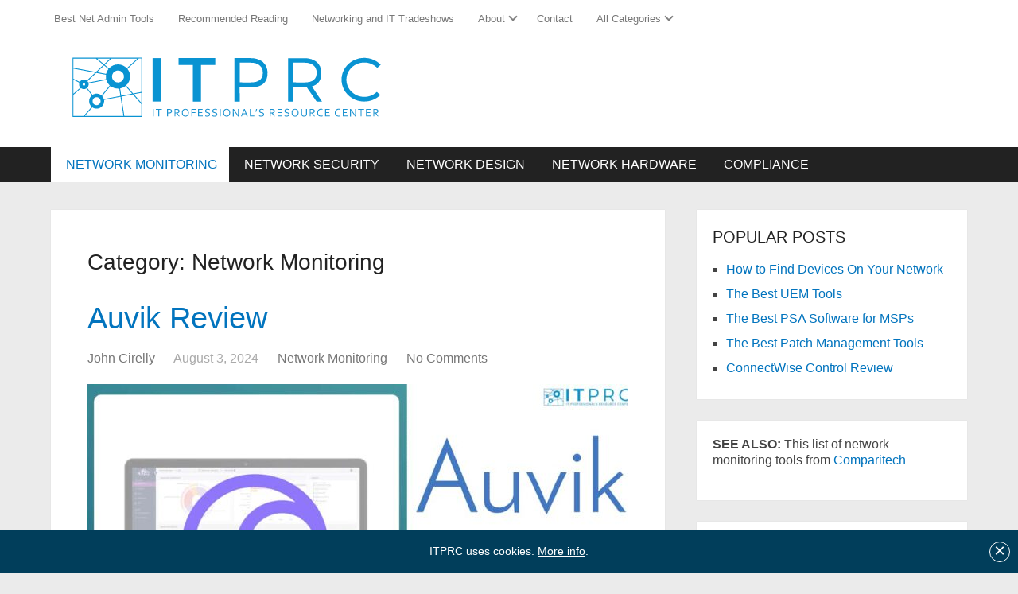

--- FILE ---
content_type: text/html; charset=UTF-8
request_url: https://www.itprc.com/network-monitoring/
body_size: 68330
content:
<!DOCTYPE html>
<html class="no-js" lang="en-US">
<head itemscope itemtype="http://schema.org/WebSite">
	<script type="text/javascript">
  /*! jQuery v3.6.4 | (c) OpenJS Foundation and other contributors | jquery.org/license */
!function(e,t){"use strict";"object"==typeof module&&"object"==typeof module.exports?module.exports=e.document?t(e,!0):function(e){if(!e.document)throw new Error("jQuery requires a window with a document");return t(e)}:t(e)}("undefined"!=typeof window?window:this,function(C,e){"use strict";var t=[],r=Object.getPrototypeOf,s=t.slice,g=t.flat?function(e){return t.flat.call(e)}:function(e){return t.concat.apply([],e)},u=t.push,i=t.indexOf,n={},o=n.toString,y=n.hasOwnProperty,a=y.toString,l=a.call(Object),v={},m=function(e){return"function"==typeof e&&"number"!=typeof e.nodeType&&"function"!=typeof e.item},x=function(e){return null!=e&&e===e.window},E=C.document,c={type:!0,src:!0,nonce:!0,noModule:!0};function b(e,t,n){var r,i,o=(n=n||E).createElement("script");if(o.text=e,t)for(r in c)(i=t[r]||t.getAttribute&&t.getAttribute(r))&&o.setAttribute(r,i);n.head.appendChild(o).parentNode.removeChild(o)}function w(e){return null==e?e+"":"object"==typeof e||"function"==typeof e?n[o.call(e)]||"object":typeof e}var f="3.6.4",S=function(e,t){return new S.fn.init(e,t)};function p(e){var t=!!e&&"length"in e&&e.length,n=w(e);return!m(e)&&!x(e)&&("array"===n||0===t||"number"==typeof t&&0<t&&t-1 in e)}S.fn=S.prototype={jquery:f,constructor:S,length:0,toArray:function(){return s.call(this)},get:function(e){return null==e?s.call(this):e<0?this[e+this.length]:this[e]},pushStack:function(e){var t=S.merge(this.constructor(),e);return t.prevObject=this,t},each:function(e){return S.each(this,e)},map:function(n){return this.pushStack(S.map(this,function(e,t){return n.call(e,t,e)}))},slice:function(){return this.pushStack(s.apply(this,arguments))},first:function(){return this.eq(0)},last:function(){return this.eq(-1)},even:function(){return this.pushStack(S.grep(this,function(e,t){return(t+1)%2}))},odd:function(){return this.pushStack(S.grep(this,function(e,t){return t%2}))},eq:function(e){var t=this.length,n=+e+(e<0?t:0);return this.pushStack(0<=n&&n<t?[this[n]]:[])},end:function(){return this.prevObject||this.constructor()},push:u,sort:t.sort,splice:t.splice},S.extend=S.fn.extend=function(){var e,t,n,r,i,o,a=arguments[0]||{},s=1,u=arguments.length,l=!1;for("boolean"==typeof a&&(l=a,a=arguments[s]||{},s++),"object"==typeof a||m(a)||(a={}),s===u&&(a=this,s--);s<u;s++)if(null!=(e=arguments[s]))for(t in e)r=e[t],"__proto__"!==t&&a!==r&&(l&&r&&(S.isPlainObject(r)||(i=Array.isArray(r)))?(n=a[t],o=i&&!Array.isArray(n)?[]:i||S.isPlainObject(n)?n:{},i=!1,a[t]=S.extend(l,o,r)):void 0!==r&&(a[t]=r));return a},S.extend({expando:"jQuery"+(f+Math.random()).replace(/\D/g,""),isReady:!0,error:function(e){throw new Error(e)},noop:function(){},isPlainObject:function(e){var t,n;return!(!e||"[object Object]"!==o.call(e))&&(!(t=r(e))||"function"==typeof(n=y.call(t,"constructor")&&t.constructor)&&a.call(n)===l)},isEmptyObject:function(e){var t;for(t in e)return!1;return!0},globalEval:function(e,t,n){b(e,{nonce:t&&t.nonce},n)},each:function(e,t){var n,r=0;if(p(e)){for(n=e.length;r<n;r++)if(!1===t.call(e[r],r,e[r]))break}else for(r in e)if(!1===t.call(e[r],r,e[r]))break;return e},makeArray:function(e,t){var n=t||[];return null!=e&&(p(Object(e))?S.merge(n,"string"==typeof e?[e]:e):u.call(n,e)),n},inArray:function(e,t,n){return null==t?-1:i.call(t,e,n)},merge:function(e,t){for(var n=+t.length,r=0,i=e.length;r<n;r++)e[i++]=t[r];return e.length=i,e},grep:function(e,t,n){for(var r=[],i=0,o=e.length,a=!n;i<o;i++)!t(e[i],i)!==a&&r.push(e[i]);return r},map:function(e,t,n){var r,i,o=0,a=[];if(p(e))for(r=e.length;o<r;o++)null!=(i=t(e[o],o,n))&&a.push(i);else for(o in e)null!=(i=t(e[o],o,n))&&a.push(i);return g(a)},guid:1,support:v}),"function"==typeof Symbol&&(S.fn[Symbol.iterator]=t[Symbol.iterator]),S.each("Boolean Number String Function Array Date RegExp Object Error Symbol".split(" "),function(e,t){n["[object "+t+"]"]=t.toLowerCase()});var d=function(n){var e,d,b,o,i,h,f,g,w,u,l,T,C,a,E,y,s,c,v,S="sizzle"+1*new Date,p=n.document,k=0,r=0,m=ue(),x=ue(),A=ue(),N=ue(),j=function(e,t){return e===t&&(l=!0),0},D={}.hasOwnProperty,t=[],q=t.pop,L=t.push,H=t.push,O=t.slice,P=function(e,t){for(var n=0,r=e.length;n<r;n++)if(e[n]===t)return n;return-1},R="checked|selected|async|autofocus|autoplay|controls|defer|disabled|hidden|ismap|loop|multiple|open|readonly|required|scoped",M="[\\x20\\t\\r\\n\\f]",I="(?:\\\\[\\da-fA-F]{1,6}"+M+"?|\\\\[^\\r\\n\\f]|[\\w-]|[^\0-\\x7f])+",W="\\["+M+"*("+I+")(?:"+M+"*([*^$|!~]?=)"+M+"*(?:'((?:\\\\.|[^\\\\'])*)'|\"((?:\\\\.|[^\\\\\"])*)\"|("+I+"))|)"+M+"*\\]",F=":("+I+")(?:\\((('((?:\\\\.|[^\\\\'])*)'|\"((?:\\\\.|[^\\\\\"])*)\")|((?:\\\\.|[^\\\\()[\\]]|"+W+")*)|.*)\\)|)",$=new RegExp(M+"+","g"),B=new RegExp("^"+M+"+|((?:^|[^\\\\])(?:\\\\.)*)"+M+"+$","g"),_=new RegExp("^"+M+"*,"+M+"*"),z=new RegExp("^"+M+"*([>+~]|"+M+")"+M+"*"),U=new RegExp(M+"|>"),X=new RegExp(F),V=new RegExp("^"+I+"$"),G={ID:new RegExp("^#("+I+")"),CLASS:new RegExp("^\\.("+I+")"),TAG:new RegExp("^("+I+"|[*])"),ATTR:new RegExp("^"+W),PSEUDO:new RegExp("^"+F),CHILD:new RegExp("^:(only|first|last|nth|nth-last)-(child|of-type)(?:\\("+M+"*(even|odd|(([+-]|)(\\d*)n|)"+M+"*(?:([+-]|)"+M+"*(\\d+)|))"+M+"*\\)|)","i"),bool:new RegExp("^(?:"+R+")$","i"),needsContext:new RegExp("^"+M+"*[>+~]|:(even|odd|eq|gt|lt|nth|first|last)(?:\\("+M+"*((?:-\\d)?\\d*)"+M+"*\\)|)(?=[^-]|$)","i")},Y=/HTML$/i,Q=/^(?:input|select|textarea|button)$/i,J=/^h\d$/i,K=/^[^{]+\{\s*\[native \w/,Z=/^(?:#([\w-]+)|(\w+)|\.([\w-]+))$/,ee=/[+~]/,te=new RegExp("\\\\[\\da-fA-F]{1,6}"+M+"?|\\\\([^\\r\\n\\f])","g"),ne=function(e,t){var n="0x"+e.slice(1)-65536;return t||(n<0?String.fromCharCode(n+65536):String.fromCharCode(n>>10|55296,1023&n|56320))},re=/([\0-\x1f\x7f]|^-?\d)|^-$|[^\0-\x1f\x7f-\uFFFF\w-]/g,ie=function(e,t){return t?"\0"===e?"\ufffd":e.slice(0,-1)+"\\"+e.charCodeAt(e.length-1).toString(16)+" ":"\\"+e},oe=function(){T()},ae=be(function(e){return!0===e.disabled&&"fieldset"===e.nodeName.toLowerCase()},{dir:"parentNode",next:"legend"});try{H.apply(t=O.call(p.childNodes),p.childNodes),t[p.childNodes.length].nodeType}catch(e){H={apply:t.length?function(e,t){L.apply(e,O.call(t))}:function(e,t){var n=e.length,r=0;while(e[n++]=t[r++]);e.length=n-1}}}function se(t,e,n,r){var i,o,a,s,u,l,c,f=e&&e.ownerDocument,p=e?e.nodeType:9;if(n=n||[],"string"!=typeof t||!t||1!==p&&9!==p&&11!==p)return n;if(!r&&(T(e),e=e||C,E)){if(11!==p&&(u=Z.exec(t)))if(i=u[1]){if(9===p){if(!(a=e.getElementById(i)))return n;if(a.id===i)return n.push(a),n}else if(f&&(a=f.getElementById(i))&&v(e,a)&&a.id===i)return n.push(a),n}else{if(u[2])return H.apply(n,e.getElementsByTagName(t)),n;if((i=u[3])&&d.getElementsByClassName&&e.getElementsByClassName)return H.apply(n,e.getElementsByClassName(i)),n}if(d.qsa&&!N[t+" "]&&(!y||!y.test(t))&&(1!==p||"object"!==e.nodeName.toLowerCase())){if(c=t,f=e,1===p&&(U.test(t)||z.test(t))){(f=ee.test(t)&&ve(e.parentNode)||e)===e&&d.scope||((s=e.getAttribute("id"))?s=s.replace(re,ie):e.setAttribute("id",s=S)),o=(l=h(t)).length;while(o--)l[o]=(s?"#"+s:":scope")+" "+xe(l[o]);c=l.join(",")}try{return H.apply(n,f.querySelectorAll(c)),n}catch(e){N(t,!0)}finally{s===S&&e.removeAttribute("id")}}}return g(t.replace(B,"$1"),e,n,r)}function ue(){var r=[];return function e(t,n){return r.push(t+" ")>b.cacheLength&&delete e[r.shift()],e[t+" "]=n}}function le(e){return e[S]=!0,e}function ce(e){var t=C.createElement("fieldset");try{return!!e(t)}catch(e){return!1}finally{t.parentNode&&t.parentNode.removeChild(t),t=null}}function fe(e,t){var n=e.split("|"),r=n.length;while(r--)b.attrHandle[n[r]]=t}function pe(e,t){var n=t&&e,r=n&&1===e.nodeType&&1===t.nodeType&&e.sourceIndex-t.sourceIndex;if(r)return r;if(n)while(n=n.nextSibling)if(n===t)return-1;return e?1:-1}function de(t){return function(e){return"input"===e.nodeName.toLowerCase()&&e.type===t}}function he(n){return function(e){var t=e.nodeName.toLowerCase();return("input"===t||"button"===t)&&e.type===n}}function ge(t){return function(e){return"form"in e?e.parentNode&&!1===e.disabled?"label"in e?"label"in e.parentNode?e.parentNode.disabled===t:e.disabled===t:e.isDisabled===t||e.isDisabled!==!t&&ae(e)===t:e.disabled===t:"label"in e&&e.disabled===t}}function ye(a){return le(function(o){return o=+o,le(function(e,t){var n,r=a([],e.length,o),i=r.length;while(i--)e[n=r[i]]&&(e[n]=!(t[n]=e[n]))})})}function ve(e){return e&&"undefined"!=typeof e.getElementsByTagName&&e}for(e in d=se.support={},i=se.isXML=function(e){var t=e&&e.namespaceURI,n=e&&(e.ownerDocument||e).documentElement;return!Y.test(t||n&&n.nodeName||"HTML")},T=se.setDocument=function(e){var t,n,r=e?e.ownerDocument||e:p;return r!=C&&9===r.nodeType&&r.documentElement&&(a=(C=r).documentElement,E=!i(C),p!=C&&(n=C.defaultView)&&n.top!==n&&(n.addEventListener?n.addEventListener("unload",oe,!1):n.attachEvent&&n.attachEvent("onunload",oe)),d.scope=ce(function(e){return a.appendChild(e).appendChild(C.createElement("div")),"undefined"!=typeof e.querySelectorAll&&!e.querySelectorAll(":scope fieldset div").length}),d.cssHas=ce(function(){try{return C.querySelector(":has(*,:jqfake)"),!1}catch(e){return!0}}),d.attributes=ce(function(e){return e.className="i",!e.getAttribute("className")}),d.getElementsByTagName=ce(function(e){return e.appendChild(C.createComment("")),!e.getElementsByTagName("*").length}),d.getElementsByClassName=K.test(C.getElementsByClassName),d.getById=ce(function(e){return a.appendChild(e).id=S,!C.getElementsByName||!C.getElementsByName(S).length}),d.getById?(b.filter.ID=function(e){var t=e.replace(te,ne);return function(e){return e.getAttribute("id")===t}},b.find.ID=function(e,t){if("undefined"!=typeof t.getElementById&&E){var n=t.getElementById(e);return n?[n]:[]}}):(b.filter.ID=function(e){var n=e.replace(te,ne);return function(e){var t="undefined"!=typeof e.getAttributeNode&&e.getAttributeNode("id");return t&&t.value===n}},b.find.ID=function(e,t){if("undefined"!=typeof t.getElementById&&E){var n,r,i,o=t.getElementById(e);if(o){if((n=o.getAttributeNode("id"))&&n.value===e)return[o];i=t.getElementsByName(e),r=0;while(o=i[r++])if((n=o.getAttributeNode("id"))&&n.value===e)return[o]}return[]}}),b.find.TAG=d.getElementsByTagName?function(e,t){return"undefined"!=typeof t.getElementsByTagName?t.getElementsByTagName(e):d.qsa?t.querySelectorAll(e):void 0}:function(e,t){var n,r=[],i=0,o=t.getElementsByTagName(e);if("*"===e){while(n=o[i++])1===n.nodeType&&r.push(n);return r}return o},b.find.CLASS=d.getElementsByClassName&&function(e,t){if("undefined"!=typeof t.getElementsByClassName&&E)return t.getElementsByClassName(e)},s=[],y=[],(d.qsa=K.test(C.querySelectorAll))&&(ce(function(e){var t;a.appendChild(e).innerHTML="<a id='"+S+"'></a><select id='"+S+"-\r\\' msallowcapture=''><option selected=''></option></select>",e.querySelectorAll("[msallowcapture^='']").length&&y.push("[*^$]="+M+"*(?:''|\"\")"),e.querySelectorAll("[selected]").length||y.push("\\["+M+"*(?:value|"+R+")"),e.querySelectorAll("[id~="+S+"-]").length||y.push("~="),(t=C.createElement("input")).setAttribute("name",""),e.appendChild(t),e.querySelectorAll("[name='']").length||y.push("\\["+M+"*name"+M+"*="+M+"*(?:''|\"\")"),e.querySelectorAll(":checked").length||y.push(":checked"),e.querySelectorAll("a#"+S+"+*").length||y.push(".#.+[+~]"),e.querySelectorAll("\\\f"),y.push("[\\r\\n\\f]")}),ce(function(e){e.innerHTML="<a href='' disabled='disabled'></a><select disabled='disabled'><option/></select>";var t=C.createElement("input");t.setAttribute("type","hidden"),e.appendChild(t).setAttribute("name","D"),e.querySelectorAll("[name=d]").length&&y.push("name"+M+"*[*^$|!~]?="),2!==e.querySelectorAll(":enabled").length&&y.push(":enabled",":disabled"),a.appendChild(e).disabled=!0,2!==e.querySelectorAll(":disabled").length&&y.push(":enabled",":disabled"),e.querySelectorAll("*,:x"),y.push(",.*:")})),(d.matchesSelector=K.test(c=a.matches||a.webkitMatchesSelector||a.mozMatchesSelector||a.oMatchesSelector||a.msMatchesSelector))&&ce(function(e){d.disconnectedMatch=c.call(e,"*"),c.call(e,"[s!='']:x"),s.push("!=",F)}),d.cssHas||y.push(":has"),y=y.length&&new RegExp(y.join("|")),s=s.length&&new RegExp(s.join("|")),t=K.test(a.compareDocumentPosition),v=t||K.test(a.contains)?function(e,t){var n=9===e.nodeType&&e.documentElement||e,r=t&&t.parentNode;return e===r||!(!r||1!==r.nodeType||!(n.contains?n.contains(r):e.compareDocumentPosition&&16&e.compareDocumentPosition(r)))}:function(e,t){if(t)while(t=t.parentNode)if(t===e)return!0;return!1},j=t?function(e,t){if(e===t)return l=!0,0;var n=!e.compareDocumentPosition-!t.compareDocumentPosition;return n||(1&(n=(e.ownerDocument||e)==(t.ownerDocument||t)?e.compareDocumentPosition(t):1)||!d.sortDetached&&t.compareDocumentPosition(e)===n?e==C||e.ownerDocument==p&&v(p,e)?-1:t==C||t.ownerDocument==p&&v(p,t)?1:u?P(u,e)-P(u,t):0:4&n?-1:1)}:function(e,t){if(e===t)return l=!0,0;var n,r=0,i=e.parentNode,o=t.parentNode,a=[e],s=[t];if(!i||!o)return e==C?-1:t==C?1:i?-1:o?1:u?P(u,e)-P(u,t):0;if(i===o)return pe(e,t);n=e;while(n=n.parentNode)a.unshift(n);n=t;while(n=n.parentNode)s.unshift(n);while(a[r]===s[r])r++;return r?pe(a[r],s[r]):a[r]==p?-1:s[r]==p?1:0}),C},se.matches=function(e,t){return se(e,null,null,t)},se.matchesSelector=function(e,t){if(T(e),d.matchesSelector&&E&&!N[t+" "]&&(!s||!s.test(t))&&(!y||!y.test(t)))try{var n=c.call(e,t);if(n||d.disconnectedMatch||e.document&&11!==e.document.nodeType)return n}catch(e){N(t,!0)}return 0<se(t,C,null,[e]).length},se.contains=function(e,t){return(e.ownerDocument||e)!=C&&T(e),v(e,t)},se.attr=function(e,t){(e.ownerDocument||e)!=C&&T(e);var n=b.attrHandle[t.toLowerCase()],r=n&&D.call(b.attrHandle,t.toLowerCase())?n(e,t,!E):void 0;return void 0!==r?r:d.attributes||!E?e.getAttribute(t):(r=e.getAttributeNode(t))&&r.specified?r.value:null},se.escape=function(e){return(e+"").replace(re,ie)},se.error=function(e){throw new Error("Syntax error, unrecognized expression: "+e)},se.uniqueSort=function(e){var t,n=[],r=0,i=0;if(l=!d.detectDuplicates,u=!d.sortStable&&e.slice(0),e.sort(j),l){while(t=e[i++])t===e[i]&&(r=n.push(i));while(r--)e.splice(n[r],1)}return u=null,e},o=se.getText=function(e){var t,n="",r=0,i=e.nodeType;if(i){if(1===i||9===i||11===i){if("string"==typeof e.textContent)return e.textContent;for(e=e.firstChild;e;e=e.nextSibling)n+=o(e)}else if(3===i||4===i)return e.nodeValue}else while(t=e[r++])n+=o(t);return n},(b=se.selectors={cacheLength:50,createPseudo:le,match:G,attrHandle:{},find:{},relative:{">":{dir:"parentNode",first:!0}," ":{dir:"parentNode"},"+":{dir:"previousSibling",first:!0},"~":{dir:"previousSibling"}},preFilter:{ATTR:function(e){return e[1]=e[1].replace(te,ne),e[3]=(e[3]||e[4]||e[5]||"").replace(te,ne),"~="===e[2]&&(e[3]=" "+e[3]+" "),e.slice(0,4)},CHILD:function(e){return e[1]=e[1].toLowerCase(),"nth"===e[1].slice(0,3)?(e[3]||se.error(e[0]),e[4]=+(e[4]?e[5]+(e[6]||1):2*("even"===e[3]||"odd"===e[3])),e[5]=+(e[7]+e[8]||"odd"===e[3])):e[3]&&se.error(e[0]),e},PSEUDO:function(e){var t,n=!e[6]&&e[2];return G.CHILD.test(e[0])?null:(e[3]?e[2]=e[4]||e[5]||"":n&&X.test(n)&&(t=h(n,!0))&&(t=n.indexOf(")",n.length-t)-n.length)&&(e[0]=e[0].slice(0,t),e[2]=n.slice(0,t)),e.slice(0,3))}},filter:{TAG:function(e){var t=e.replace(te,ne).toLowerCase();return"*"===e?function(){return!0}:function(e){return e.nodeName&&e.nodeName.toLowerCase()===t}},CLASS:function(e){var t=m[e+" "];return t||(t=new RegExp("(^|"+M+")"+e+"("+M+"|$)"))&&m(e,function(e){return t.test("string"==typeof e.className&&e.className||"undefined"!=typeof e.getAttribute&&e.getAttribute("class")||"")})},ATTR:function(n,r,i){return function(e){var t=se.attr(e,n);return null==t?"!="===r:!r||(t+="","="===r?t===i:"!="===r?t!==i:"^="===r?i&&0===t.indexOf(i):"*="===r?i&&-1<t.indexOf(i):"$="===r?i&&t.slice(-i.length)===i:"~="===r?-1<(" "+t.replace($," ")+" ").indexOf(i):"|="===r&&(t===i||t.slice(0,i.length+1)===i+"-"))}},CHILD:function(h,e,t,g,y){var v="nth"!==h.slice(0,3),m="last"!==h.slice(-4),x="of-type"===e;return 1===g&&0===y?function(e){return!!e.parentNode}:function(e,t,n){var r,i,o,a,s,u,l=v!==m?"nextSibling":"previousSibling",c=e.parentNode,f=x&&e.nodeName.toLowerCase(),p=!n&&!x,d=!1;if(c){if(v){while(l){a=e;while(a=a[l])if(x?a.nodeName.toLowerCase()===f:1===a.nodeType)return!1;u=l="only"===h&&!u&&"nextSibling"}return!0}if(u=[m?c.firstChild:c.lastChild],m&&p){d=(s=(r=(i=(o=(a=c)[S]||(a[S]={}))[a.uniqueID]||(o[a.uniqueID]={}))[h]||[])[0]===k&&r[1])&&r[2],a=s&&c.childNodes[s];while(a=++s&&a&&a[l]||(d=s=0)||u.pop())if(1===a.nodeType&&++d&&a===e){i[h]=[k,s,d];break}}else if(p&&(d=s=(r=(i=(o=(a=e)[S]||(a[S]={}))[a.uniqueID]||(o[a.uniqueID]={}))[h]||[])[0]===k&&r[1]),!1===d)while(a=++s&&a&&a[l]||(d=s=0)||u.pop())if((x?a.nodeName.toLowerCase()===f:1===a.nodeType)&&++d&&(p&&((i=(o=a[S]||(a[S]={}))[a.uniqueID]||(o[a.uniqueID]={}))[h]=[k,d]),a===e))break;return(d-=y)===g||d%g==0&&0<=d/g}}},PSEUDO:function(e,o){var t,a=b.pseudos[e]||b.setFilters[e.toLowerCase()]||se.error("unsupported pseudo: "+e);return a[S]?a(o):1<a.length?(t=[e,e,"",o],b.setFilters.hasOwnProperty(e.toLowerCase())?le(function(e,t){var n,r=a(e,o),i=r.length;while(i--)e[n=P(e,r[i])]=!(t[n]=r[i])}):function(e){return a(e,0,t)}):a}},pseudos:{not:le(function(e){var r=[],i=[],s=f(e.replace(B,"$1"));return s[S]?le(function(e,t,n,r){var i,o=s(e,null,r,[]),a=e.length;while(a--)(i=o[a])&&(e[a]=!(t[a]=i))}):function(e,t,n){return r[0]=e,s(r,null,n,i),r[0]=null,!i.pop()}}),has:le(function(t){return function(e){return 0<se(t,e).length}}),contains:le(function(t){return t=t.replace(te,ne),function(e){return-1<(e.textContent||o(e)).indexOf(t)}}),lang:le(function(n){return V.test(n||"")||se.error("unsupported lang: "+n),n=n.replace(te,ne).toLowerCase(),function(e){var t;do{if(t=E?e.lang:e.getAttribute("xml:lang")||e.getAttribute("lang"))return(t=t.toLowerCase())===n||0===t.indexOf(n+"-")}while((e=e.parentNode)&&1===e.nodeType);return!1}}),target:function(e){var t=n.location&&n.location.hash;return t&&t.slice(1)===e.id},root:function(e){return e===a},focus:function(e){return e===C.activeElement&&(!C.hasFocus||C.hasFocus())&&!!(e.type||e.href||~e.tabIndex)},enabled:ge(!1),disabled:ge(!0),checked:function(e){var t=e.nodeName.toLowerCase();return"input"===t&&!!e.checked||"option"===t&&!!e.selected},selected:function(e){return e.parentNode&&e.parentNode.selectedIndex,!0===e.selected},empty:function(e){for(e=e.firstChild;e;e=e.nextSibling)if(e.nodeType<6)return!1;return!0},parent:function(e){return!b.pseudos.empty(e)},header:function(e){return J.test(e.nodeName)},input:function(e){return Q.test(e.nodeName)},button:function(e){var t=e.nodeName.toLowerCase();return"input"===t&&"button"===e.type||"button"===t},text:function(e){var t;return"input"===e.nodeName.toLowerCase()&&"text"===e.type&&(null==(t=e.getAttribute("type"))||"text"===t.toLowerCase())},first:ye(function(){return[0]}),last:ye(function(e,t){return[t-1]}),eq:ye(function(e,t,n){return[n<0?n+t:n]}),even:ye(function(e,t){for(var n=0;n<t;n+=2)e.push(n);return e}),odd:ye(function(e,t){for(var n=1;n<t;n+=2)e.push(n);return e}),lt:ye(function(e,t,n){for(var r=n<0?n+t:t<n?t:n;0<=--r;)e.push(r);return e}),gt:ye(function(e,t,n){for(var r=n<0?n+t:n;++r<t;)e.push(r);return e})}}).pseudos.nth=b.pseudos.eq,{radio:!0,checkbox:!0,file:!0,password:!0,image:!0})b.pseudos[e]=de(e);for(e in{submit:!0,reset:!0})b.pseudos[e]=he(e);function me(){}function xe(e){for(var t=0,n=e.length,r="";t<n;t++)r+=e[t].value;return r}function be(s,e,t){var u=e.dir,l=e.next,c=l||u,f=t&&"parentNode"===c,p=r++;return e.first?function(e,t,n){while(e=e[u])if(1===e.nodeType||f)return s(e,t,n);return!1}:function(e,t,n){var r,i,o,a=[k,p];if(n){while(e=e[u])if((1===e.nodeType||f)&&s(e,t,n))return!0}else while(e=e[u])if(1===e.nodeType||f)if(i=(o=e[S]||(e[S]={}))[e.uniqueID]||(o[e.uniqueID]={}),l&&l===e.nodeName.toLowerCase())e=e[u]||e;else{if((r=i[c])&&r[0]===k&&r[1]===p)return a[2]=r[2];if((i[c]=a)[2]=s(e,t,n))return!0}return!1}}function we(i){return 1<i.length?function(e,t,n){var r=i.length;while(r--)if(!i[r](e,t,n))return!1;return!0}:i[0]}function Te(e,t,n,r,i){for(var o,a=[],s=0,u=e.length,l=null!=t;s<u;s++)(o=e[s])&&(n&&!n(o,r,i)||(a.push(o),l&&t.push(s)));return a}function Ce(d,h,g,y,v,e){return y&&!y[S]&&(y=Ce(y)),v&&!v[S]&&(v=Ce(v,e)),le(function(e,t,n,r){var i,o,a,s=[],u=[],l=t.length,c=e||function(e,t,n){for(var r=0,i=t.length;r<i;r++)se(e,t[r],n);return n}(h||"*",n.nodeType?[n]:n,[]),f=!d||!e&&h?c:Te(c,s,d,n,r),p=g?v||(e?d:l||y)?[]:t:f;if(g&&g(f,p,n,r),y){i=Te(p,u),y(i,[],n,r),o=i.length;while(o--)(a=i[o])&&(p[u[o]]=!(f[u[o]]=a))}if(e){if(v||d){if(v){i=[],o=p.length;while(o--)(a=p[o])&&i.push(f[o]=a);v(null,p=[],i,r)}o=p.length;while(o--)(a=p[o])&&-1<(i=v?P(e,a):s[o])&&(e[i]=!(t[i]=a))}}else p=Te(p===t?p.splice(l,p.length):p),v?v(null,t,p,r):H.apply(t,p)})}function Ee(e){for(var i,t,n,r=e.length,o=b.relative[e[0].type],a=o||b.relative[" "],s=o?1:0,u=be(function(e){return e===i},a,!0),l=be(function(e){return-1<P(i,e)},a,!0),c=[function(e,t,n){var r=!o&&(n||t!==w)||((i=t).nodeType?u(e,t,n):l(e,t,n));return i=null,r}];s<r;s++)if(t=b.relative[e[s].type])c=[be(we(c),t)];else{if((t=b.filter[e[s].type].apply(null,e[s].matches))[S]){for(n=++s;n<r;n++)if(b.relative[e[n].type])break;return Ce(1<s&&we(c),1<s&&xe(e.slice(0,s-1).concat({value:" "===e[s-2].type?"*":""})).replace(B,"$1"),t,s<n&&Ee(e.slice(s,n)),n<r&&Ee(e=e.slice(n)),n<r&&xe(e))}c.push(t)}return we(c)}return me.prototype=b.filters=b.pseudos,b.setFilters=new me,h=se.tokenize=function(e,t){var n,r,i,o,a,s,u,l=x[e+" "];if(l)return t?0:l.slice(0);a=e,s=[],u=b.preFilter;while(a){for(o in n&&!(r=_.exec(a))||(r&&(a=a.slice(r[0].length)||a),s.push(i=[])),n=!1,(r=z.exec(a))&&(n=r.shift(),i.push({value:n,type:r[0].replace(B," ")}),a=a.slice(n.length)),b.filter)!(r=G[o].exec(a))||u[o]&&!(r=u[o](r))||(n=r.shift(),i.push({value:n,type:o,matches:r}),a=a.slice(n.length));if(!n)break}return t?a.length:a?se.error(e):x(e,s).slice(0)},f=se.compile=function(e,t){var n,y,v,m,x,r,i=[],o=[],a=A[e+" "];if(!a){t||(t=h(e)),n=t.length;while(n--)(a=Ee(t[n]))[S]?i.push(a):o.push(a);(a=A(e,(y=o,m=0<(v=i).length,x=0<y.length,r=function(e,t,n,r,i){var o,a,s,u=0,l="0",c=e&&[],f=[],p=w,d=e||x&&b.find.TAG("*",i),h=k+=null==p?1:Math.random()||.1,g=d.length;for(i&&(w=t==C||t||i);l!==g&&null!=(o=d[l]);l++){if(x&&o){a=0,t||o.ownerDocument==C||(T(o),n=!E);while(s=y[a++])if(s(o,t||C,n)){r.push(o);break}i&&(k=h)}m&&((o=!s&&o)&&u--,e&&c.push(o))}if(u+=l,m&&l!==u){a=0;while(s=v[a++])s(c,f,t,n);if(e){if(0<u)while(l--)c[l]||f[l]||(f[l]=q.call(r));f=Te(f)}H.apply(r,f),i&&!e&&0<f.length&&1<u+v.length&&se.uniqueSort(r)}return i&&(k=h,w=p),c},m?le(r):r))).selector=e}return a},g=se.select=function(e,t,n,r){var i,o,a,s,u,l="function"==typeof e&&e,c=!r&&h(e=l.selector||e);if(n=n||[],1===c.length){if(2<(o=c[0]=c[0].slice(0)).length&&"ID"===(a=o[0]).type&&9===t.nodeType&&E&&b.relative[o[1].type]){if(!(t=(b.find.ID(a.matches[0].replace(te,ne),t)||[])[0]))return n;l&&(t=t.parentNode),e=e.slice(o.shift().value.length)}i=G.needsContext.test(e)?0:o.length;while(i--){if(a=o[i],b.relative[s=a.type])break;if((u=b.find[s])&&(r=u(a.matches[0].replace(te,ne),ee.test(o[0].type)&&ve(t.parentNode)||t))){if(o.splice(i,1),!(e=r.length&&xe(o)))return H.apply(n,r),n;break}}}return(l||f(e,c))(r,t,!E,n,!t||ee.test(e)&&ve(t.parentNode)||t),n},d.sortStable=S.split("").sort(j).join("")===S,d.detectDuplicates=!!l,T(),d.sortDetached=ce(function(e){return 1&e.compareDocumentPosition(C.createElement("fieldset"))}),ce(function(e){return e.innerHTML="<a href='#'></a>","#"===e.firstChild.getAttribute("href")})||fe("type|href|height|width",function(e,t,n){if(!n)return e.getAttribute(t,"type"===t.toLowerCase()?1:2)}),d.attributes&&ce(function(e){return e.innerHTML="<input/>",e.firstChild.setAttribute("value",""),""===e.firstChild.getAttribute("value")})||fe("value",function(e,t,n){if(!n&&"input"===e.nodeName.toLowerCase())return e.defaultValue}),ce(function(e){return null==e.getAttribute("disabled")})||fe(R,function(e,t,n){var r;if(!n)return!0===e[t]?t.toLowerCase():(r=e.getAttributeNode(t))&&r.specified?r.value:null}),se}(C);S.find=d,S.expr=d.selectors,S.expr[":"]=S.expr.pseudos,S.uniqueSort=S.unique=d.uniqueSort,S.text=d.getText,S.isXMLDoc=d.isXML,S.contains=d.contains,S.escapeSelector=d.escape;var h=function(e,t,n){var r=[],i=void 0!==n;while((e=e[t])&&9!==e.nodeType)if(1===e.nodeType){if(i&&S(e).is(n))break;r.push(e)}return r},T=function(e,t){for(var n=[];e;e=e.nextSibling)1===e.nodeType&&e!==t&&n.push(e);return n},k=S.expr.match.needsContext;function A(e,t){return e.nodeName&&e.nodeName.toLowerCase()===t.toLowerCase()}var N=/^<([a-z][^\/\0>:\x20\t\r\n\f]*)[\x20\t\r\n\f]*\/?>(?:<\/\1>|)$/i;function j(e,n,r){return m(n)?S.grep(e,function(e,t){return!!n.call(e,t,e)!==r}):n.nodeType?S.grep(e,function(e){return e===n!==r}):"string"!=typeof n?S.grep(e,function(e){return-1<i.call(n,e)!==r}):S.filter(n,e,r)}S.filter=function(e,t,n){var r=t[0];return n&&(e=":not("+e+")"),1===t.length&&1===r.nodeType?S.find.matchesSelector(r,e)?[r]:[]:S.find.matches(e,S.grep(t,function(e){return 1===e.nodeType}))},S.fn.extend({find:function(e){var t,n,r=this.length,i=this;if("string"!=typeof e)return this.pushStack(S(e).filter(function(){for(t=0;t<r;t++)if(S.contains(i[t],this))return!0}));for(n=this.pushStack([]),t=0;t<r;t++)S.find(e,i[t],n);return 1<r?S.uniqueSort(n):n},filter:function(e){return this.pushStack(j(this,e||[],!1))},not:function(e){return this.pushStack(j(this,e||[],!0))},is:function(e){return!!j(this,"string"==typeof e&&k.test(e)?S(e):e||[],!1).length}});var D,q=/^(?:\s*(<[\w\W]+>)[^>]*|#([\w-]+))$/;(S.fn.init=function(e,t,n){var r,i;if(!e)return this;if(n=n||D,"string"==typeof e){if(!(r="<"===e[0]&&">"===e[e.length-1]&&3<=e.length?[null,e,null]:q.exec(e))||!r[1]&&t)return!t||t.jquery?(t||n).find(e):this.constructor(t).find(e);if(r[1]){if(t=t instanceof S?t[0]:t,S.merge(this,S.parseHTML(r[1],t&&t.nodeType?t.ownerDocument||t:E,!0)),N.test(r[1])&&S.isPlainObject(t))for(r in t)m(this[r])?this[r](t[r]):this.attr(r,t[r]);return this}return(i=E.getElementById(r[2]))&&(this[0]=i,this.length=1),this}return e.nodeType?(this[0]=e,this.length=1,this):m(e)?void 0!==n.ready?n.ready(e):e(S):S.makeArray(e,this)}).prototype=S.fn,D=S(E);var L=/^(?:parents|prev(?:Until|All))/,H={children:!0,contents:!0,next:!0,prev:!0};function O(e,t){while((e=e[t])&&1!==e.nodeType);return e}S.fn.extend({has:function(e){var t=S(e,this),n=t.length;return this.filter(function(){for(var e=0;e<n;e++)if(S.contains(this,t[e]))return!0})},closest:function(e,t){var n,r=0,i=this.length,o=[],a="string"!=typeof e&&S(e);if(!k.test(e))for(;r<i;r++)for(n=this[r];n&&n!==t;n=n.parentNode)if(n.nodeType<11&&(a?-1<a.index(n):1===n.nodeType&&S.find.matchesSelector(n,e))){o.push(n);break}return this.pushStack(1<o.length?S.uniqueSort(o):o)},index:function(e){return e?"string"==typeof e?i.call(S(e),this[0]):i.call(this,e.jquery?e[0]:e):this[0]&&this[0].parentNode?this.first().prevAll().length:-1},add:function(e,t){return this.pushStack(S.uniqueSort(S.merge(this.get(),S(e,t))))},addBack:function(e){return this.add(null==e?this.prevObject:this.prevObject.filter(e))}}),S.each({parent:function(e){var t=e.parentNode;return t&&11!==t.nodeType?t:null},parents:function(e){return h(e,"parentNode")},parentsUntil:function(e,t,n){return h(e,"parentNode",n)},next:function(e){return O(e,"nextSibling")},prev:function(e){return O(e,"previousSibling")},nextAll:function(e){return h(e,"nextSibling")},prevAll:function(e){return h(e,"previousSibling")},nextUntil:function(e,t,n){return h(e,"nextSibling",n)},prevUntil:function(e,t,n){return h(e,"previousSibling",n)},siblings:function(e){return T((e.parentNode||{}).firstChild,e)},children:function(e){return T(e.firstChild)},contents:function(e){return null!=e.contentDocument&&r(e.contentDocument)?e.contentDocument:(A(e,"template")&&(e=e.content||e),S.merge([],e.childNodes))}},function(r,i){S.fn[r]=function(e,t){var n=S.map(this,i,e);return"Until"!==r.slice(-5)&&(t=e),t&&"string"==typeof t&&(n=S.filter(t,n)),1<this.length&&(H[r]||S.uniqueSort(n),L.test(r)&&n.reverse()),this.pushStack(n)}});var P=/[^\x20\t\r\n\f]+/g;function R(e){return e}function M(e){throw e}function I(e,t,n,r){var i;try{e&&m(i=e.promise)?i.call(e).done(t).fail(n):e&&m(i=e.then)?i.call(e,t,n):t.apply(void 0,[e].slice(r))}catch(e){n.apply(void 0,[e])}}S.Callbacks=function(r){var e,n;r="string"==typeof r?(e=r,n={},S.each(e.match(P)||[],function(e,t){n[t]=!0}),n):S.extend({},r);var i,t,o,a,s=[],u=[],l=-1,c=function(){for(a=a||r.once,o=i=!0;u.length;l=-1){t=u.shift();while(++l<s.length)!1===s[l].apply(t[0],t[1])&&r.stopOnFalse&&(l=s.length,t=!1)}r.memory||(t=!1),i=!1,a&&(s=t?[]:"")},f={add:function(){return s&&(t&&!i&&(l=s.length-1,u.push(t)),function n(e){S.each(e,function(e,t){m(t)?r.unique&&f.has(t)||s.push(t):t&&t.length&&"string"!==w(t)&&n(t)})}(arguments),t&&!i&&c()),this},remove:function(){return S.each(arguments,function(e,t){var n;while(-1<(n=S.inArray(t,s,n)))s.splice(n,1),n<=l&&l--}),this},has:function(e){return e?-1<S.inArray(e,s):0<s.length},empty:function(){return s&&(s=[]),this},disable:function(){return a=u=[],s=t="",this},disabled:function(){return!s},lock:function(){return a=u=[],t||i||(s=t=""),this},locked:function(){return!!a},fireWith:function(e,t){return a||(t=[e,(t=t||[]).slice?t.slice():t],u.push(t),i||c()),this},fire:function(){return f.fireWith(this,arguments),this},fired:function(){return!!o}};return f},S.extend({Deferred:function(e){var o=[["notify","progress",S.Callbacks("memory"),S.Callbacks("memory"),2],["resolve","done",S.Callbacks("once memory"),S.Callbacks("once memory"),0,"resolved"],["reject","fail",S.Callbacks("once memory"),S.Callbacks("once memory"),1,"rejected"]],i="pending",a={state:function(){return i},always:function(){return s.done(arguments).fail(arguments),this},"catch":function(e){return a.then(null,e)},pipe:function(){var i=arguments;return S.Deferred(function(r){S.each(o,function(e,t){var n=m(i[t[4]])&&i[t[4]];s[t[1]](function(){var e=n&&n.apply(this,arguments);e&&m(e.promise)?e.promise().progress(r.notify).done(r.resolve).fail(r.reject):r[t[0]+"With"](this,n?[e]:arguments)})}),i=null}).promise()},then:function(t,n,r){var u=0;function l(i,o,a,s){return function(){var n=this,r=arguments,e=function(){var e,t;if(!(i<u)){if((e=a.apply(n,r))===o.promise())throw new TypeError("Thenable self-resolution");t=e&&("object"==typeof e||"function"==typeof e)&&e.then,m(t)?s?t.call(e,l(u,o,R,s),l(u,o,M,s)):(u++,t.call(e,l(u,o,R,s),l(u,o,M,s),l(u,o,R,o.notifyWith))):(a!==R&&(n=void 0,r=[e]),(s||o.resolveWith)(n,r))}},t=s?e:function(){try{e()}catch(e){S.Deferred.exceptionHook&&S.Deferred.exceptionHook(e,t.stackTrace),u<=i+1&&(a!==M&&(n=void 0,r=[e]),o.rejectWith(n,r))}};i?t():(S.Deferred.getStackHook&&(t.stackTrace=S.Deferred.getStackHook()),C.setTimeout(t))}}return S.Deferred(function(e){o[0][3].add(l(0,e,m(r)?r:R,e.notifyWith)),o[1][3].add(l(0,e,m(t)?t:R)),o[2][3].add(l(0,e,m(n)?n:M))}).promise()},promise:function(e){return null!=e?S.extend(e,a):a}},s={};return S.each(o,function(e,t){var n=t[2],r=t[5];a[t[1]]=n.add,r&&n.add(function(){i=r},o[3-e][2].disable,o[3-e][3].disable,o[0][2].lock,o[0][3].lock),n.add(t[3].fire),s[t[0]]=function(){return s[t[0]+"With"](this===s?void 0:this,arguments),this},s[t[0]+"With"]=n.fireWith}),a.promise(s),e&&e.call(s,s),s},when:function(e){var n=arguments.length,t=n,r=Array(t),i=s.call(arguments),o=S.Deferred(),a=function(t){return function(e){r[t]=this,i[t]=1<arguments.length?s.call(arguments):e,--n||o.resolveWith(r,i)}};if(n<=1&&(I(e,o.done(a(t)).resolve,o.reject,!n),"pending"===o.state()||m(i[t]&&i[t].then)))return o.then();while(t--)I(i[t],a(t),o.reject);return o.promise()}});var W=/^(Eval|Internal|Range|Reference|Syntax|Type|URI)Error$/;S.Deferred.exceptionHook=function(e,t){C.console&&C.console.warn&&e&&W.test(e.name)&&C.console.warn("jQuery.Deferred exception: "+e.message,e.stack,t)},S.readyException=function(e){C.setTimeout(function(){throw e})};var F=S.Deferred();function $(){E.removeEventListener("DOMContentLoaded",$),C.removeEventListener("load",$),S.ready()}S.fn.ready=function(e){return F.then(e)["catch"](function(e){S.readyException(e)}),this},S.extend({isReady:!1,readyWait:1,ready:function(e){(!0===e?--S.readyWait:S.isReady)||(S.isReady=!0)!==e&&0<--S.readyWait||F.resolveWith(E,[S])}}),S.ready.then=F.then,"complete"===E.readyState||"loading"!==E.readyState&&!E.documentElement.doScroll?C.setTimeout(S.ready):(E.addEventListener("DOMContentLoaded",$),C.addEventListener("load",$));var B=function(e,t,n,r,i,o,a){var s=0,u=e.length,l=null==n;if("object"===w(n))for(s in i=!0,n)B(e,t,s,n[s],!0,o,a);else if(void 0!==r&&(i=!0,m(r)||(a=!0),l&&(a?(t.call(e,r),t=null):(l=t,t=function(e,t,n){return l.call(S(e),n)})),t))for(;s<u;s++)t(e[s],n,a?r:r.call(e[s],s,t(e[s],n)));return i?e:l?t.call(e):u?t(e[0],n):o},_=/^-ms-/,z=/-([a-z])/g;function U(e,t){return t.toUpperCase()}function X(e){return e.replace(_,"ms-").replace(z,U)}var V=function(e){return 1===e.nodeType||9===e.nodeType||!+e.nodeType};function G(){this.expando=S.expando+G.uid++}G.uid=1,G.prototype={cache:function(e){var t=e[this.expando];return t||(t={},V(e)&&(e.nodeType?e[this.expando]=t:Object.defineProperty(e,this.expando,{value:t,configurable:!0}))),t},set:function(e,t,n){var r,i=this.cache(e);if("string"==typeof t)i[X(t)]=n;else for(r in t)i[X(r)]=t[r];return i},get:function(e,t){return void 0===t?this.cache(e):e[this.expando]&&e[this.expando][X(t)]},access:function(e,t,n){return void 0===t||t&&"string"==typeof t&&void 0===n?this.get(e,t):(this.set(e,t,n),void 0!==n?n:t)},remove:function(e,t){var n,r=e[this.expando];if(void 0!==r){if(void 0!==t){n=(t=Array.isArray(t)?t.map(X):(t=X(t))in r?[t]:t.match(P)||[]).length;while(n--)delete r[t[n]]}(void 0===t||S.isEmptyObject(r))&&(e.nodeType?e[this.expando]=void 0:delete e[this.expando])}},hasData:function(e){var t=e[this.expando];return void 0!==t&&!S.isEmptyObject(t)}};var Y=new G,Q=new G,J=/^(?:\{[\w\W]*\}|\[[\w\W]*\])$/,K=/[A-Z]/g;function Z(e,t,n){var r,i;if(void 0===n&&1===e.nodeType)if(r="data-"+t.replace(K,"-$&").toLowerCase(),"string"==typeof(n=e.getAttribute(r))){try{n="true"===(i=n)||"false"!==i&&("null"===i?null:i===+i+""?+i:J.test(i)?JSON.parse(i):i)}catch(e){}Q.set(e,t,n)}else n=void 0;return n}S.extend({hasData:function(e){return Q.hasData(e)||Y.hasData(e)},data:function(e,t,n){return Q.access(e,t,n)},removeData:function(e,t){Q.remove(e,t)},_data:function(e,t,n){return Y.access(e,t,n)},_removeData:function(e,t){Y.remove(e,t)}}),S.fn.extend({data:function(n,e){var t,r,i,o=this[0],a=o&&o.attributes;if(void 0===n){if(this.length&&(i=Q.get(o),1===o.nodeType&&!Y.get(o,"hasDataAttrs"))){t=a.length;while(t--)a[t]&&0===(r=a[t].name).indexOf("data-")&&(r=X(r.slice(5)),Z(o,r,i[r]));Y.set(o,"hasDataAttrs",!0)}return i}return"object"==typeof n?this.each(function(){Q.set(this,n)}):B(this,function(e){var t;if(o&&void 0===e)return void 0!==(t=Q.get(o,n))?t:void 0!==(t=Z(o,n))?t:void 0;this.each(function(){Q.set(this,n,e)})},null,e,1<arguments.length,null,!0)},removeData:function(e){return this.each(function(){Q.remove(this,e)})}}),S.extend({queue:function(e,t,n){var r;if(e)return t=(t||"fx")+"queue",r=Y.get(e,t),n&&(!r||Array.isArray(n)?r=Y.access(e,t,S.makeArray(n)):r.push(n)),r||[]},dequeue:function(e,t){t=t||"fx";var n=S.queue(e,t),r=n.length,i=n.shift(),o=S._queueHooks(e,t);"inprogress"===i&&(i=n.shift(),r--),i&&("fx"===t&&n.unshift("inprogress"),delete o.stop,i.call(e,function(){S.dequeue(e,t)},o)),!r&&o&&o.empty.fire()},_queueHooks:function(e,t){var n=t+"queueHooks";return Y.get(e,n)||Y.access(e,n,{empty:S.Callbacks("once memory").add(function(){Y.remove(e,[t+"queue",n])})})}}),S.fn.extend({queue:function(t,n){var e=2;return"string"!=typeof t&&(n=t,t="fx",e--),arguments.length<e?S.queue(this[0],t):void 0===n?this:this.each(function(){var e=S.queue(this,t,n);S._queueHooks(this,t),"fx"===t&&"inprogress"!==e[0]&&S.dequeue(this,t)})},dequeue:function(e){return this.each(function(){S.dequeue(this,e)})},clearQueue:function(e){return this.queue(e||"fx",[])},promise:function(e,t){var n,r=1,i=S.Deferred(),o=this,a=this.length,s=function(){--r||i.resolveWith(o,[o])};"string"!=typeof e&&(t=e,e=void 0),e=e||"fx";while(a--)(n=Y.get(o[a],e+"queueHooks"))&&n.empty&&(r++,n.empty.add(s));return s(),i.promise(t)}});var ee=/[+-]?(?:\d*\.|)\d+(?:[eE][+-]?\d+|)/.source,te=new RegExp("^(?:([+-])=|)("+ee+")([a-z%]*)$","i"),ne=["Top","Right","Bottom","Left"],re=E.documentElement,ie=function(e){return S.contains(e.ownerDocument,e)},oe={composed:!0};re.getRootNode&&(ie=function(e){return S.contains(e.ownerDocument,e)||e.getRootNode(oe)===e.ownerDocument});var ae=function(e,t){return"none"===(e=t||e).style.display||""===e.style.display&&ie(e)&&"none"===S.css(e,"display")};function se(e,t,n,r){var i,o,a=20,s=r?function(){return r.cur()}:function(){return S.css(e,t,"")},u=s(),l=n&&n[3]||(S.cssNumber[t]?"":"px"),c=e.nodeType&&(S.cssNumber[t]||"px"!==l&&+u)&&te.exec(S.css(e,t));if(c&&c[3]!==l){u/=2,l=l||c[3],c=+u||1;while(a--)S.style(e,t,c+l),(1-o)*(1-(o=s()/u||.5))<=0&&(a=0),c/=o;c*=2,S.style(e,t,c+l),n=n||[]}return n&&(c=+c||+u||0,i=n[1]?c+(n[1]+1)*n[2]:+n[2],r&&(r.unit=l,r.start=c,r.end=i)),i}var ue={};function le(e,t){for(var n,r,i,o,a,s,u,l=[],c=0,f=e.length;c<f;c++)(r=e[c]).style&&(n=r.style.display,t?("none"===n&&(l[c]=Y.get(r,"display")||null,l[c]||(r.style.display="")),""===r.style.display&&ae(r)&&(l[c]=(u=a=o=void 0,a=(i=r).ownerDocument,s=i.nodeName,(u=ue[s])||(o=a.body.appendChild(a.createElement(s)),u=S.css(o,"display"),o.parentNode.removeChild(o),"none"===u&&(u="block"),ue[s]=u)))):"none"!==n&&(l[c]="none",Y.set(r,"display",n)));for(c=0;c<f;c++)null!=l[c]&&(e[c].style.display=l[c]);return e}S.fn.extend({show:function(){return le(this,!0)},hide:function(){return le(this)},toggle:function(e){return"boolean"==typeof e?e?this.show():this.hide():this.each(function(){ae(this)?S(this).show():S(this).hide()})}});var ce,fe,pe=/^(?:checkbox|radio)$/i,de=/<([a-z][^\/\0>\x20\t\r\n\f]*)/i,he=/^$|^module$|\/(?:java|ecma)script/i;ce=E.createDocumentFragment().appendChild(E.createElement("div")),(fe=E.createElement("input")).setAttribute("type","radio"),fe.setAttribute("checked","checked"),fe.setAttribute("name","t"),ce.appendChild(fe),v.checkClone=ce.cloneNode(!0).cloneNode(!0).lastChild.checked,ce.innerHTML="<textarea>x</textarea>",v.noCloneChecked=!!ce.cloneNode(!0).lastChild.defaultValue,ce.innerHTML="<option></option>",v.option=!!ce.lastChild;var ge={thead:[1,"<table>","</table>"],col:[2,"<table><colgroup>","</colgroup></table>"],tr:[2,"<table><tbody>","</tbody></table>"],td:[3,"<table><tbody><tr>","</tr></tbody></table>"],_default:[0,"",""]};function ye(e,t){var n;return n="undefined"!=typeof e.getElementsByTagName?e.getElementsByTagName(t||"*"):"undefined"!=typeof e.querySelectorAll?e.querySelectorAll(t||"*"):[],void 0===t||t&&A(e,t)?S.merge([e],n):n}function ve(e,t){for(var n=0,r=e.length;n<r;n++)Y.set(e[n],"globalEval",!t||Y.get(t[n],"globalEval"))}ge.tbody=ge.tfoot=ge.colgroup=ge.caption=ge.thead,ge.th=ge.td,v.option||(ge.optgroup=ge.option=[1,"<select multiple='multiple'>","</select>"]);var me=/<|&#?\w+;/;function xe(e,t,n,r,i){for(var o,a,s,u,l,c,f=t.createDocumentFragment(),p=[],d=0,h=e.length;d<h;d++)if((o=e[d])||0===o)if("object"===w(o))S.merge(p,o.nodeType?[o]:o);else if(me.test(o)){a=a||f.appendChild(t.createElement("div")),s=(de.exec(o)||["",""])[1].toLowerCase(),u=ge[s]||ge._default,a.innerHTML=u[1]+S.htmlPrefilter(o)+u[2],c=u[0];while(c--)a=a.lastChild;S.merge(p,a.childNodes),(a=f.firstChild).textContent=""}else p.push(t.createTextNode(o));f.textContent="",d=0;while(o=p[d++])if(r&&-1<S.inArray(o,r))i&&i.push(o);else if(l=ie(o),a=ye(f.appendChild(o),"script"),l&&ve(a),n){c=0;while(o=a[c++])he.test(o.type||"")&&n.push(o)}return f}var be=/^([^.]*)(?:\.(.+)|)/;function we(){return!0}function Te(){return!1}function Ce(e,t){return e===function(){try{return E.activeElement}catch(e){}}()==("focus"===t)}function Ee(e,t,n,r,i,o){var a,s;if("object"==typeof t){for(s in"string"!=typeof n&&(r=r||n,n=void 0),t)Ee(e,s,n,r,t[s],o);return e}if(null==r&&null==i?(i=n,r=n=void 0):null==i&&("string"==typeof n?(i=r,r=void 0):(i=r,r=n,n=void 0)),!1===i)i=Te;else if(!i)return e;return 1===o&&(a=i,(i=function(e){return S().off(e),a.apply(this,arguments)}).guid=a.guid||(a.guid=S.guid++)),e.each(function(){S.event.add(this,t,i,r,n)})}function Se(e,i,o){o?(Y.set(e,i,!1),S.event.add(e,i,{namespace:!1,handler:function(e){var t,n,r=Y.get(this,i);if(1&e.isTrigger&&this[i]){if(r.length)(S.event.special[i]||{}).delegateType&&e.stopPropagation();else if(r=s.call(arguments),Y.set(this,i,r),t=o(this,i),this[i](),r!==(n=Y.get(this,i))||t?Y.set(this,i,!1):n={},r!==n)return e.stopImmediatePropagation(),e.preventDefault(),n&&n.value}else r.length&&(Y.set(this,i,{value:S.event.trigger(S.extend(r[0],S.Event.prototype),r.slice(1),this)}),e.stopImmediatePropagation())}})):void 0===Y.get(e,i)&&S.event.add(e,i,we)}S.event={global:{},add:function(t,e,n,r,i){var o,a,s,u,l,c,f,p,d,h,g,y=Y.get(t);if(V(t)){n.handler&&(n=(o=n).handler,i=o.selector),i&&S.find.matchesSelector(re,i),n.guid||(n.guid=S.guid++),(u=y.events)||(u=y.events=Object.create(null)),(a=y.handle)||(a=y.handle=function(e){return"undefined"!=typeof S&&S.event.triggered!==e.type?S.event.dispatch.apply(t,arguments):void 0}),l=(e=(e||"").match(P)||[""]).length;while(l--)d=g=(s=be.exec(e[l])||[])[1],h=(s[2]||"").split(".").sort(),d&&(f=S.event.special[d]||{},d=(i?f.delegateType:f.bindType)||d,f=S.event.special[d]||{},c=S.extend({type:d,origType:g,data:r,handler:n,guid:n.guid,selector:i,needsContext:i&&S.expr.match.needsContext.test(i),namespace:h.join(".")},o),(p=u[d])||((p=u[d]=[]).delegateCount=0,f.setup&&!1!==f.setup.call(t,r,h,a)||t.addEventListener&&t.addEventListener(d,a)),f.add&&(f.add.call(t,c),c.handler.guid||(c.handler.guid=n.guid)),i?p.splice(p.delegateCount++,0,c):p.push(c),S.event.global[d]=!0)}},remove:function(e,t,n,r,i){var o,a,s,u,l,c,f,p,d,h,g,y=Y.hasData(e)&&Y.get(e);if(y&&(u=y.events)){l=(t=(t||"").match(P)||[""]).length;while(l--)if(d=g=(s=be.exec(t[l])||[])[1],h=(s[2]||"").split(".").sort(),d){f=S.event.special[d]||{},p=u[d=(r?f.delegateType:f.bindType)||d]||[],s=s[2]&&new RegExp("(^|\\.)"+h.join("\\.(?:.*\\.|)")+"(\\.|$)"),a=o=p.length;while(o--)c=p[o],!i&&g!==c.origType||n&&n.guid!==c.guid||s&&!s.test(c.namespace)||r&&r!==c.selector&&("**"!==r||!c.selector)||(p.splice(o,1),c.selector&&p.delegateCount--,f.remove&&f.remove.call(e,c));a&&!p.length&&(f.teardown&&!1!==f.teardown.call(e,h,y.handle)||S.removeEvent(e,d,y.handle),delete u[d])}else for(d in u)S.event.remove(e,d+t[l],n,r,!0);S.isEmptyObject(u)&&Y.remove(e,"handle events")}},dispatch:function(e){var t,n,r,i,o,a,s=new Array(arguments.length),u=S.event.fix(e),l=(Y.get(this,"events")||Object.create(null))[u.type]||[],c=S.event.special[u.type]||{};for(s[0]=u,t=1;t<arguments.length;t++)s[t]=arguments[t];if(u.delegateTarget=this,!c.preDispatch||!1!==c.preDispatch.call(this,u)){a=S.event.handlers.call(this,u,l),t=0;while((i=a[t++])&&!u.isPropagationStopped()){u.currentTarget=i.elem,n=0;while((o=i.handlers[n++])&&!u.isImmediatePropagationStopped())u.rnamespace&&!1!==o.namespace&&!u.rnamespace.test(o.namespace)||(u.handleObj=o,u.data=o.data,void 0!==(r=((S.event.special[o.origType]||{}).handle||o.handler).apply(i.elem,s))&&!1===(u.result=r)&&(u.preventDefault(),u.stopPropagation()))}return c.postDispatch&&c.postDispatch.call(this,u),u.result}},handlers:function(e,t){var n,r,i,o,a,s=[],u=t.delegateCount,l=e.target;if(u&&l.nodeType&&!("click"===e.type&&1<=e.button))for(;l!==this;l=l.parentNode||this)if(1===l.nodeType&&("click"!==e.type||!0!==l.disabled)){for(o=[],a={},n=0;n<u;n++)void 0===a[i=(r=t[n]).selector+" "]&&(a[i]=r.needsContext?-1<S(i,this).index(l):S.find(i,this,null,[l]).length),a[i]&&o.push(r);o.length&&s.push({elem:l,handlers:o})}return l=this,u<t.length&&s.push({elem:l,handlers:t.slice(u)}),s},addProp:function(t,e){Object.defineProperty(S.Event.prototype,t,{enumerable:!0,configurable:!0,get:m(e)?function(){if(this.originalEvent)return e(this.originalEvent)}:function(){if(this.originalEvent)return this.originalEvent[t]},set:function(e){Object.defineProperty(this,t,{enumerable:!0,configurable:!0,writable:!0,value:e})}})},fix:function(e){return e[S.expando]?e:new S.Event(e)},special:{load:{noBubble:!0},click:{setup:function(e){var t=this||e;return pe.test(t.type)&&t.click&&A(t,"input")&&Se(t,"click",we),!1},trigger:function(e){var t=this||e;return pe.test(t.type)&&t.click&&A(t,"input")&&Se(t,"click"),!0},_default:function(e){var t=e.target;return pe.test(t.type)&&t.click&&A(t,"input")&&Y.get(t,"click")||A(t,"a")}},beforeunload:{postDispatch:function(e){void 0!==e.result&&e.originalEvent&&(e.originalEvent.returnValue=e.result)}}}},S.removeEvent=function(e,t,n){e.removeEventListener&&e.removeEventListener(t,n)},S.Event=function(e,t){if(!(this instanceof S.Event))return new S.Event(e,t);e&&e.type?(this.originalEvent=e,this.type=e.type,this.isDefaultPrevented=e.defaultPrevented||void 0===e.defaultPrevented&&!1===e.returnValue?we:Te,this.target=e.target&&3===e.target.nodeType?e.target.parentNode:e.target,this.currentTarget=e.currentTarget,this.relatedTarget=e.relatedTarget):this.type=e,t&&S.extend(this,t),this.timeStamp=e&&e.timeStamp||Date.now(),this[S.expando]=!0},S.Event.prototype={constructor:S.Event,isDefaultPrevented:Te,isPropagationStopped:Te,isImmediatePropagationStopped:Te,isSimulated:!1,preventDefault:function(){var e=this.originalEvent;this.isDefaultPrevented=we,e&&!this.isSimulated&&e.preventDefault()},stopPropagation:function(){var e=this.originalEvent;this.isPropagationStopped=we,e&&!this.isSimulated&&e.stopPropagation()},stopImmediatePropagation:function(){var e=this.originalEvent;this.isImmediatePropagationStopped=we,e&&!this.isSimulated&&e.stopImmediatePropagation(),this.stopPropagation()}},S.each({altKey:!0,bubbles:!0,cancelable:!0,changedTouches:!0,ctrlKey:!0,detail:!0,eventPhase:!0,metaKey:!0,pageX:!0,pageY:!0,shiftKey:!0,view:!0,"char":!0,code:!0,charCode:!0,key:!0,keyCode:!0,button:!0,buttons:!0,clientX:!0,clientY:!0,offsetX:!0,offsetY:!0,pointerId:!0,pointerType:!0,screenX:!0,screenY:!0,targetTouches:!0,toElement:!0,touches:!0,which:!0},S.event.addProp),S.each({focus:"focusin",blur:"focusout"},function(t,e){S.event.special[t]={setup:function(){return Se(this,t,Ce),!1},trigger:function(){return Se(this,t),!0},_default:function(e){return Y.get(e.target,t)},delegateType:e}}),S.each({mouseenter:"mouseover",mouseleave:"mouseout",pointerenter:"pointerover",pointerleave:"pointerout"},function(e,i){S.event.special[e]={delegateType:i,bindType:i,handle:function(e){var t,n=e.relatedTarget,r=e.handleObj;return n&&(n===this||S.contains(this,n))||(e.type=r.origType,t=r.handler.apply(this,arguments),e.type=i),t}}}),S.fn.extend({on:function(e,t,n,r){return Ee(this,e,t,n,r)},one:function(e,t,n,r){return Ee(this,e,t,n,r,1)},off:function(e,t,n){var r,i;if(e&&e.preventDefault&&e.handleObj)return r=e.handleObj,S(e.delegateTarget).off(r.namespace?r.origType+"."+r.namespace:r.origType,r.selector,r.handler),this;if("object"==typeof e){for(i in e)this.off(i,t,e[i]);return this}return!1!==t&&"function"!=typeof t||(n=t,t=void 0),!1===n&&(n=Te),this.each(function(){S.event.remove(this,e,n,t)})}});var ke=/<script|<style|<link/i,Ae=/checked\s*(?:[^=]|=\s*.checked.)/i,Ne=/^\s*<!\[CDATA\[|\]\]>\s*$/g;function je(e,t){return A(e,"table")&&A(11!==t.nodeType?t:t.firstChild,"tr")&&S(e).children("tbody")[0]||e}function De(e){return e.type=(null!==e.getAttribute("type"))+"/"+e.type,e}function qe(e){return"true/"===(e.type||"").slice(0,5)?e.type=e.type.slice(5):e.removeAttribute("type"),e}function Le(e,t){var n,r,i,o,a,s;if(1===t.nodeType){if(Y.hasData(e)&&(s=Y.get(e).events))for(i in Y.remove(t,"handle events"),s)for(n=0,r=s[i].length;n<r;n++)S.event.add(t,i,s[i][n]);Q.hasData(e)&&(o=Q.access(e),a=S.extend({},o),Q.set(t,a))}}function He(n,r,i,o){r=g(r);var e,t,a,s,u,l,c=0,f=n.length,p=f-1,d=r[0],h=m(d);if(h||1<f&&"string"==typeof d&&!v.checkClone&&Ae.test(d))return n.each(function(e){var t=n.eq(e);h&&(r[0]=d.call(this,e,t.html())),He(t,r,i,o)});if(f&&(t=(e=xe(r,n[0].ownerDocument,!1,n,o)).firstChild,1===e.childNodes.length&&(e=t),t||o)){for(s=(a=S.map(ye(e,"script"),De)).length;c<f;c++)u=e,c!==p&&(u=S.clone(u,!0,!0),s&&S.merge(a,ye(u,"script"))),i.call(n[c],u,c);if(s)for(l=a[a.length-1].ownerDocument,S.map(a,qe),c=0;c<s;c++)u=a[c],he.test(u.type||"")&&!Y.access(u,"globalEval")&&S.contains(l,u)&&(u.src&&"module"!==(u.type||"").toLowerCase()?S._evalUrl&&!u.noModule&&S._evalUrl(u.src,{nonce:u.nonce||u.getAttribute("nonce")},l):b(u.textContent.replace(Ne,""),u,l))}return n}function Oe(e,t,n){for(var r,i=t?S.filter(t,e):e,o=0;null!=(r=i[o]);o++)n||1!==r.nodeType||S.cleanData(ye(r)),r.parentNode&&(n&&ie(r)&&ve(ye(r,"script")),r.parentNode.removeChild(r));return e}S.extend({htmlPrefilter:function(e){return e},clone:function(e,t,n){var r,i,o,a,s,u,l,c=e.cloneNode(!0),f=ie(e);if(!(v.noCloneChecked||1!==e.nodeType&&11!==e.nodeType||S.isXMLDoc(e)))for(a=ye(c),r=0,i=(o=ye(e)).length;r<i;r++)s=o[r],u=a[r],void 0,"input"===(l=u.nodeName.toLowerCase())&&pe.test(s.type)?u.checked=s.checked:"input"!==l&&"textarea"!==l||(u.defaultValue=s.defaultValue);if(t)if(n)for(o=o||ye(e),a=a||ye(c),r=0,i=o.length;r<i;r++)Le(o[r],a[r]);else Le(e,c);return 0<(a=ye(c,"script")).length&&ve(a,!f&&ye(e,"script")),c},cleanData:function(e){for(var t,n,r,i=S.event.special,o=0;void 0!==(n=e[o]);o++)if(V(n)){if(t=n[Y.expando]){if(t.events)for(r in t.events)i[r]?S.event.remove(n,r):S.removeEvent(n,r,t.handle);n[Y.expando]=void 0}n[Q.expando]&&(n[Q.expando]=void 0)}}}),S.fn.extend({detach:function(e){return Oe(this,e,!0)},remove:function(e){return Oe(this,e)},text:function(e){return B(this,function(e){return void 0===e?S.text(this):this.empty().each(function(){1!==this.nodeType&&11!==this.nodeType&&9!==this.nodeType||(this.textContent=e)})},null,e,arguments.length)},append:function(){return He(this,arguments,function(e){1!==this.nodeType&&11!==this.nodeType&&9!==this.nodeType||je(this,e).appendChild(e)})},prepend:function(){return He(this,arguments,function(e){if(1===this.nodeType||11===this.nodeType||9===this.nodeType){var t=je(this,e);t.insertBefore(e,t.firstChild)}})},before:function(){return He(this,arguments,function(e){this.parentNode&&this.parentNode.insertBefore(e,this)})},after:function(){return He(this,arguments,function(e){this.parentNode&&this.parentNode.insertBefore(e,this.nextSibling)})},empty:function(){for(var e,t=0;null!=(e=this[t]);t++)1===e.nodeType&&(S.cleanData(ye(e,!1)),e.textContent="");return this},clone:function(e,t){return e=null!=e&&e,t=null==t?e:t,this.map(function(){return S.clone(this,e,t)})},html:function(e){return B(this,function(e){var t=this[0]||{},n=0,r=this.length;if(void 0===e&&1===t.nodeType)return t.innerHTML;if("string"==typeof e&&!ke.test(e)&&!ge[(de.exec(e)||["",""])[1].toLowerCase()]){e=S.htmlPrefilter(e);try{for(;n<r;n++)1===(t=this[n]||{}).nodeType&&(S.cleanData(ye(t,!1)),t.innerHTML=e);t=0}catch(e){}}t&&this.empty().append(e)},null,e,arguments.length)},replaceWith:function(){var n=[];return He(this,arguments,function(e){var t=this.parentNode;S.inArray(this,n)<0&&(S.cleanData(ye(this)),t&&t.replaceChild(e,this))},n)}}),S.each({appendTo:"append",prependTo:"prepend",insertBefore:"before",insertAfter:"after",replaceAll:"replaceWith"},function(e,a){S.fn[e]=function(e){for(var t,n=[],r=S(e),i=r.length-1,o=0;o<=i;o++)t=o===i?this:this.clone(!0),S(r[o])[a](t),u.apply(n,t.get());return this.pushStack(n)}});var Pe=new RegExp("^("+ee+")(?!px)[a-z%]+$","i"),Re=/^--/,Me=function(e){var t=e.ownerDocument.defaultView;return t&&t.opener||(t=C),t.getComputedStyle(e)},Ie=function(e,t,n){var r,i,o={};for(i in t)o[i]=e.style[i],e.style[i]=t[i];for(i in r=n.call(e),t)e.style[i]=o[i];return r},We=new RegExp(ne.join("|"),"i"),Fe="[\\x20\\t\\r\\n\\f]",$e=new RegExp("^"+Fe+"+|((?:^|[^\\\\])(?:\\\\.)*)"+Fe+"+$","g");function Be(e,t,n){var r,i,o,a,s=Re.test(t),u=e.style;return(n=n||Me(e))&&(a=n.getPropertyValue(t)||n[t],s&&a&&(a=a.replace($e,"$1")||void 0),""!==a||ie(e)||(a=S.style(e,t)),!v.pixelBoxStyles()&&Pe.test(a)&&We.test(t)&&(r=u.width,i=u.minWidth,o=u.maxWidth,u.minWidth=u.maxWidth=u.width=a,a=n.width,u.width=r,u.minWidth=i,u.maxWidth=o)),void 0!==a?a+"":a}function _e(e,t){return{get:function(){if(!e())return(this.get=t).apply(this,arguments);delete this.get}}}!function(){function e(){if(l){u.style.cssText="position:absolute;left:-11111px;width:60px;margin-top:1px;padding:0;border:0",l.style.cssText="position:relative;display:block;box-sizing:border-box;overflow:scroll;margin:auto;border:1px;padding:1px;width:60%;top:1%",re.appendChild(u).appendChild(l);var e=C.getComputedStyle(l);n="1%"!==e.top,s=12===t(e.marginLeft),l.style.right="60%",o=36===t(e.right),r=36===t(e.width),l.style.position="absolute",i=12===t(l.offsetWidth/3),re.removeChild(u),l=null}}function t(e){return Math.round(parseFloat(e))}var n,r,i,o,a,s,u=E.createElement("div"),l=E.createElement("div");l.style&&(l.style.backgroundClip="content-box",l.cloneNode(!0).style.backgroundClip="",v.clearCloneStyle="content-box"===l.style.backgroundClip,S.extend(v,{boxSizingReliable:function(){return e(),r},pixelBoxStyles:function(){return e(),o},pixelPosition:function(){return e(),n},reliableMarginLeft:function(){return e(),s},scrollboxSize:function(){return e(),i},reliableTrDimensions:function(){var e,t,n,r;return null==a&&(e=E.createElement("table"),t=E.createElement("tr"),n=E.createElement("div"),e.style.cssText="position:absolute;left:-11111px;border-collapse:separate",t.style.cssText="border:1px solid",t.style.height="1px",n.style.height="9px",n.style.display="block",re.appendChild(e).appendChild(t).appendChild(n),r=C.getComputedStyle(t),a=parseInt(r.height,10)+parseInt(r.borderTopWidth,10)+parseInt(r.borderBottomWidth,10)===t.offsetHeight,re.removeChild(e)),a}}))}();var ze=["Webkit","Moz","ms"],Ue=E.createElement("div").style,Xe={};function Ve(e){var t=S.cssProps[e]||Xe[e];return t||(e in Ue?e:Xe[e]=function(e){var t=e[0].toUpperCase()+e.slice(1),n=ze.length;while(n--)if((e=ze[n]+t)in Ue)return e}(e)||e)}var Ge=/^(none|table(?!-c[ea]).+)/,Ye={position:"absolute",visibility:"hidden",display:"block"},Qe={letterSpacing:"0",fontWeight:"400"};function Je(e,t,n){var r=te.exec(t);return r?Math.max(0,r[2]-(n||0))+(r[3]||"px"):t}function Ke(e,t,n,r,i,o){var a="width"===t?1:0,s=0,u=0;if(n===(r?"border":"content"))return 0;for(;a<4;a+=2)"margin"===n&&(u+=S.css(e,n+ne[a],!0,i)),r?("content"===n&&(u-=S.css(e,"padding"+ne[a],!0,i)),"margin"!==n&&(u-=S.css(e,"border"+ne[a]+"Width",!0,i))):(u+=S.css(e,"padding"+ne[a],!0,i),"padding"!==n?u+=S.css(e,"border"+ne[a]+"Width",!0,i):s+=S.css(e,"border"+ne[a]+"Width",!0,i));return!r&&0<=o&&(u+=Math.max(0,Math.ceil(e["offset"+t[0].toUpperCase()+t.slice(1)]-o-u-s-.5))||0),u}function Ze(e,t,n){var r=Me(e),i=(!v.boxSizingReliable()||n)&&"border-box"===S.css(e,"boxSizing",!1,r),o=i,a=Be(e,t,r),s="offset"+t[0].toUpperCase()+t.slice(1);if(Pe.test(a)){if(!n)return a;a="auto"}return(!v.boxSizingReliable()&&i||!v.reliableTrDimensions()&&A(e,"tr")||"auto"===a||!parseFloat(a)&&"inline"===S.css(e,"display",!1,r))&&e.getClientRects().length&&(i="border-box"===S.css(e,"boxSizing",!1,r),(o=s in e)&&(a=e[s])),(a=parseFloat(a)||0)+Ke(e,t,n||(i?"border":"content"),o,r,a)+"px"}function et(e,t,n,r,i){return new et.prototype.init(e,t,n,r,i)}S.extend({cssHooks:{opacity:{get:function(e,t){if(t){var n=Be(e,"opacity");return""===n?"1":n}}}},cssNumber:{animationIterationCount:!0,columnCount:!0,fillOpacity:!0,flexGrow:!0,flexShrink:!0,fontWeight:!0,gridArea:!0,gridColumn:!0,gridColumnEnd:!0,gridColumnStart:!0,gridRow:!0,gridRowEnd:!0,gridRowStart:!0,lineHeight:!0,opacity:!0,order:!0,orphans:!0,widows:!0,zIndex:!0,zoom:!0},cssProps:{},style:function(e,t,n,r){if(e&&3!==e.nodeType&&8!==e.nodeType&&e.style){var i,o,a,s=X(t),u=Re.test(t),l=e.style;if(u||(t=Ve(s)),a=S.cssHooks[t]||S.cssHooks[s],void 0===n)return a&&"get"in a&&void 0!==(i=a.get(e,!1,r))?i:l[t];"string"===(o=typeof n)&&(i=te.exec(n))&&i[1]&&(n=se(e,t,i),o="number"),null!=n&&n==n&&("number"!==o||u||(n+=i&&i[3]||(S.cssNumber[s]?"":"px")),v.clearCloneStyle||""!==n||0!==t.indexOf("background")||(l[t]="inherit"),a&&"set"in a&&void 0===(n=a.set(e,n,r))||(u?l.setProperty(t,n):l[t]=n))}},css:function(e,t,n,r){var i,o,a,s=X(t);return Re.test(t)||(t=Ve(s)),(a=S.cssHooks[t]||S.cssHooks[s])&&"get"in a&&(i=a.get(e,!0,n)),void 0===i&&(i=Be(e,t,r)),"normal"===i&&t in Qe&&(i=Qe[t]),""===n||n?(o=parseFloat(i),!0===n||isFinite(o)?o||0:i):i}}),S.each(["height","width"],function(e,u){S.cssHooks[u]={get:function(e,t,n){if(t)return!Ge.test(S.css(e,"display"))||e.getClientRects().length&&e.getBoundingClientRect().width?Ze(e,u,n):Ie(e,Ye,function(){return Ze(e,u,n)})},set:function(e,t,n){var r,i=Me(e),o=!v.scrollboxSize()&&"absolute"===i.position,a=(o||n)&&"border-box"===S.css(e,"boxSizing",!1,i),s=n?Ke(e,u,n,a,i):0;return a&&o&&(s-=Math.ceil(e["offset"+u[0].toUpperCase()+u.slice(1)]-parseFloat(i[u])-Ke(e,u,"border",!1,i)-.5)),s&&(r=te.exec(t))&&"px"!==(r[3]||"px")&&(e.style[u]=t,t=S.css(e,u)),Je(0,t,s)}}}),S.cssHooks.marginLeft=_e(v.reliableMarginLeft,function(e,t){if(t)return(parseFloat(Be(e,"marginLeft"))||e.getBoundingClientRect().left-Ie(e,{marginLeft:0},function(){return e.getBoundingClientRect().left}))+"px"}),S.each({margin:"",padding:"",border:"Width"},function(i,o){S.cssHooks[i+o]={expand:function(e){for(var t=0,n={},r="string"==typeof e?e.split(" "):[e];t<4;t++)n[i+ne[t]+o]=r[t]||r[t-2]||r[0];return n}},"margin"!==i&&(S.cssHooks[i+o].set=Je)}),S.fn.extend({css:function(e,t){return B(this,function(e,t,n){var r,i,o={},a=0;if(Array.isArray(t)){for(r=Me(e),i=t.length;a<i;a++)o[t[a]]=S.css(e,t[a],!1,r);return o}return void 0!==n?S.style(e,t,n):S.css(e,t)},e,t,1<arguments.length)}}),((S.Tween=et).prototype={constructor:et,init:function(e,t,n,r,i,o){this.elem=e,this.prop=n,this.easing=i||S.easing._default,this.options=t,this.start=this.now=this.cur(),this.end=r,this.unit=o||(S.cssNumber[n]?"":"px")},cur:function(){var e=et.propHooks[this.prop];return e&&e.get?e.get(this):et.propHooks._default.get(this)},run:function(e){var t,n=et.propHooks[this.prop];return this.options.duration?this.pos=t=S.easing[this.easing](e,this.options.duration*e,0,1,this.options.duration):this.pos=t=e,this.now=(this.end-this.start)*t+this.start,this.options.step&&this.options.step.call(this.elem,this.now,this),n&&n.set?n.set(this):et.propHooks._default.set(this),this}}).init.prototype=et.prototype,(et.propHooks={_default:{get:function(e){var t;return 1!==e.elem.nodeType||null!=e.elem[e.prop]&&null==e.elem.style[e.prop]?e.elem[e.prop]:(t=S.css(e.elem,e.prop,""))&&"auto"!==t?t:0},set:function(e){S.fx.step[e.prop]?S.fx.step[e.prop](e):1!==e.elem.nodeType||!S.cssHooks[e.prop]&&null==e.elem.style[Ve(e.prop)]?e.elem[e.prop]=e.now:S.style(e.elem,e.prop,e.now+e.unit)}}}).scrollTop=et.propHooks.scrollLeft={set:function(e){e.elem.nodeType&&e.elem.parentNode&&(e.elem[e.prop]=e.now)}},S.easing={linear:function(e){return e},swing:function(e){return.5-Math.cos(e*Math.PI)/2},_default:"swing"},S.fx=et.prototype.init,S.fx.step={};var tt,nt,rt,it,ot=/^(?:toggle|show|hide)$/,at=/queueHooks$/;function st(){nt&&(!1===E.hidden&&C.requestAnimationFrame?C.requestAnimationFrame(st):C.setTimeout(st,S.fx.interval),S.fx.tick())}function ut(){return C.setTimeout(function(){tt=void 0}),tt=Date.now()}function lt(e,t){var n,r=0,i={height:e};for(t=t?1:0;r<4;r+=2-t)i["margin"+(n=ne[r])]=i["padding"+n]=e;return t&&(i.opacity=i.width=e),i}function ct(e,t,n){for(var r,i=(ft.tweeners[t]||[]).concat(ft.tweeners["*"]),o=0,a=i.length;o<a;o++)if(r=i[o].call(n,t,e))return r}function ft(o,e,t){var n,a,r=0,i=ft.prefilters.length,s=S.Deferred().always(function(){delete u.elem}),u=function(){if(a)return!1;for(var e=tt||ut(),t=Math.max(0,l.startTime+l.duration-e),n=1-(t/l.duration||0),r=0,i=l.tweens.length;r<i;r++)l.tweens[r].run(n);return s.notifyWith(o,[l,n,t]),n<1&&i?t:(i||s.notifyWith(o,[l,1,0]),s.resolveWith(o,[l]),!1)},l=s.promise({elem:o,props:S.extend({},e),opts:S.extend(!0,{specialEasing:{},easing:S.easing._default},t),originalProperties:e,originalOptions:t,startTime:tt||ut(),duration:t.duration,tweens:[],createTween:function(e,t){var n=S.Tween(o,l.opts,e,t,l.opts.specialEasing[e]||l.opts.easing);return l.tweens.push(n),n},stop:function(e){var t=0,n=e?l.tweens.length:0;if(a)return this;for(a=!0;t<n;t++)l.tweens[t].run(1);return e?(s.notifyWith(o,[l,1,0]),s.resolveWith(o,[l,e])):s.rejectWith(o,[l,e]),this}}),c=l.props;for(!function(e,t){var n,r,i,o,a;for(n in e)if(i=t[r=X(n)],o=e[n],Array.isArray(o)&&(i=o[1],o=e[n]=o[0]),n!==r&&(e[r]=o,delete e[n]),(a=S.cssHooks[r])&&"expand"in a)for(n in o=a.expand(o),delete e[r],o)n in e||(e[n]=o[n],t[n]=i);else t[r]=i}(c,l.opts.specialEasing);r<i;r++)if(n=ft.prefilters[r].call(l,o,c,l.opts))return m(n.stop)&&(S._queueHooks(l.elem,l.opts.queue).stop=n.stop.bind(n)),n;return S.map(c,ct,l),m(l.opts.start)&&l.opts.start.call(o,l),l.progress(l.opts.progress).done(l.opts.done,l.opts.complete).fail(l.opts.fail).always(l.opts.always),S.fx.timer(S.extend(u,{elem:o,anim:l,queue:l.opts.queue})),l}S.Animation=S.extend(ft,{tweeners:{"*":[function(e,t){var n=this.createTween(e,t);return se(n.elem,e,te.exec(t),n),n}]},tweener:function(e,t){m(e)?(t=e,e=["*"]):e=e.match(P);for(var n,r=0,i=e.length;r<i;r++)n=e[r],ft.tweeners[n]=ft.tweeners[n]||[],ft.tweeners[n].unshift(t)},prefilters:[function(e,t,n){var r,i,o,a,s,u,l,c,f="width"in t||"height"in t,p=this,d={},h=e.style,g=e.nodeType&&ae(e),y=Y.get(e,"fxshow");for(r in n.queue||(null==(a=S._queueHooks(e,"fx")).unqueued&&(a.unqueued=0,s=a.empty.fire,a.empty.fire=function(){a.unqueued||s()}),a.unqueued++,p.always(function(){p.always(function(){a.unqueued--,S.queue(e,"fx").length||a.empty.fire()})})),t)if(i=t[r],ot.test(i)){if(delete t[r],o=o||"toggle"===i,i===(g?"hide":"show")){if("show"!==i||!y||void 0===y[r])continue;g=!0}d[r]=y&&y[r]||S.style(e,r)}if((u=!S.isEmptyObject(t))||!S.isEmptyObject(d))for(r in f&&1===e.nodeType&&(n.overflow=[h.overflow,h.overflowX,h.overflowY],null==(l=y&&y.display)&&(l=Y.get(e,"display")),"none"===(c=S.css(e,"display"))&&(l?c=l:(le([e],!0),l=e.style.display||l,c=S.css(e,"display"),le([e]))),("inline"===c||"inline-block"===c&&null!=l)&&"none"===S.css(e,"float")&&(u||(p.done(function(){h.display=l}),null==l&&(c=h.display,l="none"===c?"":c)),h.display="inline-block")),n.overflow&&(h.overflow="hidden",p.always(function(){h.overflow=n.overflow[0],h.overflowX=n.overflow[1],h.overflowY=n.overflow[2]})),u=!1,d)u||(y?"hidden"in y&&(g=y.hidden):y=Y.access(e,"fxshow",{display:l}),o&&(y.hidden=!g),g&&le([e],!0),p.done(function(){for(r in g||le([e]),Y.remove(e,"fxshow"),d)S.style(e,r,d[r])})),u=ct(g?y[r]:0,r,p),r in y||(y[r]=u.start,g&&(u.end=u.start,u.start=0))}],prefilter:function(e,t){t?ft.prefilters.unshift(e):ft.prefilters.push(e)}}),S.speed=function(e,t,n){var r=e&&"object"==typeof e?S.extend({},e):{complete:n||!n&&t||m(e)&&e,duration:e,easing:n&&t||t&&!m(t)&&t};return S.fx.off?r.duration=0:"number"!=typeof r.duration&&(r.duration in S.fx.speeds?r.duration=S.fx.speeds[r.duration]:r.duration=S.fx.speeds._default),null!=r.queue&&!0!==r.queue||(r.queue="fx"),r.old=r.complete,r.complete=function(){m(r.old)&&r.old.call(this),r.queue&&S.dequeue(this,r.queue)},r},S.fn.extend({fadeTo:function(e,t,n,r){return this.filter(ae).css("opacity",0).show().end().animate({opacity:t},e,n,r)},animate:function(t,e,n,r){var i=S.isEmptyObject(t),o=S.speed(e,n,r),a=function(){var e=ft(this,S.extend({},t),o);(i||Y.get(this,"finish"))&&e.stop(!0)};return a.finish=a,i||!1===o.queue?this.each(a):this.queue(o.queue,a)},stop:function(i,e,o){var a=function(e){var t=e.stop;delete e.stop,t(o)};return"string"!=typeof i&&(o=e,e=i,i=void 0),e&&this.queue(i||"fx",[]),this.each(function(){var e=!0,t=null!=i&&i+"queueHooks",n=S.timers,r=Y.get(this);if(t)r[t]&&r[t].stop&&a(r[t]);else for(t in r)r[t]&&r[t].stop&&at.test(t)&&a(r[t]);for(t=n.length;t--;)n[t].elem!==this||null!=i&&n[t].queue!==i||(n[t].anim.stop(o),e=!1,n.splice(t,1));!e&&o||S.dequeue(this,i)})},finish:function(a){return!1!==a&&(a=a||"fx"),this.each(function(){var e,t=Y.get(this),n=t[a+"queue"],r=t[a+"queueHooks"],i=S.timers,o=n?n.length:0;for(t.finish=!0,S.queue(this,a,[]),r&&r.stop&&r.stop.call(this,!0),e=i.length;e--;)i[e].elem===this&&i[e].queue===a&&(i[e].anim.stop(!0),i.splice(e,1));for(e=0;e<o;e++)n[e]&&n[e].finish&&n[e].finish.call(this);delete t.finish})}}),S.each(["toggle","show","hide"],function(e,r){var i=S.fn[r];S.fn[r]=function(e,t,n){return null==e||"boolean"==typeof e?i.apply(this,arguments):this.animate(lt(r,!0),e,t,n)}}),S.each({slideDown:lt("show"),slideUp:lt("hide"),slideToggle:lt("toggle"),fadeIn:{opacity:"show"},fadeOut:{opacity:"hide"},fadeToggle:{opacity:"toggle"}},function(e,r){S.fn[e]=function(e,t,n){return this.animate(r,e,t,n)}}),S.timers=[],S.fx.tick=function(){var e,t=0,n=S.timers;for(tt=Date.now();t<n.length;t++)(e=n[t])()||n[t]!==e||n.splice(t--,1);n.length||S.fx.stop(),tt=void 0},S.fx.timer=function(e){S.timers.push(e),S.fx.start()},S.fx.interval=13,S.fx.start=function(){nt||(nt=!0,st())},S.fx.stop=function(){nt=null},S.fx.speeds={slow:600,fast:200,_default:400},S.fn.delay=function(r,e){return r=S.fx&&S.fx.speeds[r]||r,e=e||"fx",this.queue(e,function(e,t){var n=C.setTimeout(e,r);t.stop=function(){C.clearTimeout(n)}})},rt=E.createElement("input"),it=E.createElement("select").appendChild(E.createElement("option")),rt.type="checkbox",v.checkOn=""!==rt.value,v.optSelected=it.selected,(rt=E.createElement("input")).value="t",rt.type="radio",v.radioValue="t"===rt.value;var pt,dt=S.expr.attrHandle;S.fn.extend({attr:function(e,t){return B(this,S.attr,e,t,1<arguments.length)},removeAttr:function(e){return this.each(function(){S.removeAttr(this,e)})}}),S.extend({attr:function(e,t,n){var r,i,o=e.nodeType;if(3!==o&&8!==o&&2!==o)return"undefined"==typeof e.getAttribute?S.prop(e,t,n):(1===o&&S.isXMLDoc(e)||(i=S.attrHooks[t.toLowerCase()]||(S.expr.match.bool.test(t)?pt:void 0)),void 0!==n?null===n?void S.removeAttr(e,t):i&&"set"in i&&void 0!==(r=i.set(e,n,t))?r:(e.setAttribute(t,n+""),n):i&&"get"in i&&null!==(r=i.get(e,t))?r:null==(r=S.find.attr(e,t))?void 0:r)},attrHooks:{type:{set:function(e,t){if(!v.radioValue&&"radio"===t&&A(e,"input")){var n=e.value;return e.setAttribute("type",t),n&&(e.value=n),t}}}},removeAttr:function(e,t){var n,r=0,i=t&&t.match(P);if(i&&1===e.nodeType)while(n=i[r++])e.removeAttribute(n)}}),pt={set:function(e,t,n){return!1===t?S.removeAttr(e,n):e.setAttribute(n,n),n}},S.each(S.expr.match.bool.source.match(/\w+/g),function(e,t){var a=dt[t]||S.find.attr;dt[t]=function(e,t,n){var r,i,o=t.toLowerCase();return n||(i=dt[o],dt[o]=r,r=null!=a(e,t,n)?o:null,dt[o]=i),r}});var ht=/^(?:input|select|textarea|button)$/i,gt=/^(?:a|area)$/i;function yt(e){return(e.match(P)||[]).join(" ")}function vt(e){return e.getAttribute&&e.getAttribute("class")||""}function mt(e){return Array.isArray(e)?e:"string"==typeof e&&e.match(P)||[]}S.fn.extend({prop:function(e,t){return B(this,S.prop,e,t,1<arguments.length)},removeProp:function(e){return this.each(function(){delete this[S.propFix[e]||e]})}}),S.extend({prop:function(e,t,n){var r,i,o=e.nodeType;if(3!==o&&8!==o&&2!==o)return 1===o&&S.isXMLDoc(e)||(t=S.propFix[t]||t,i=S.propHooks[t]),void 0!==n?i&&"set"in i&&void 0!==(r=i.set(e,n,t))?r:e[t]=n:i&&"get"in i&&null!==(r=i.get(e,t))?r:e[t]},propHooks:{tabIndex:{get:function(e){var t=S.find.attr(e,"tabindex");return t?parseInt(t,10):ht.test(e.nodeName)||gt.test(e.nodeName)&&e.href?0:-1}}},propFix:{"for":"htmlFor","class":"className"}}),v.optSelected||(S.propHooks.selected={get:function(e){var t=e.parentNode;return t&&t.parentNode&&t.parentNode.selectedIndex,null},set:function(e){var t=e.parentNode;t&&(t.selectedIndex,t.parentNode&&t.parentNode.selectedIndex)}}),S.each(["tabIndex","readOnly","maxLength","cellSpacing","cellPadding","rowSpan","colSpan","useMap","frameBorder","contentEditable"],function(){S.propFix[this.toLowerCase()]=this}),S.fn.extend({addClass:function(t){var e,n,r,i,o,a;return m(t)?this.each(function(e){S(this).addClass(t.call(this,e,vt(this)))}):(e=mt(t)).length?this.each(function(){if(r=vt(this),n=1===this.nodeType&&" "+yt(r)+" "){for(o=0;o<e.length;o++)i=e[o],n.indexOf(" "+i+" ")<0&&(n+=i+" ");a=yt(n),r!==a&&this.setAttribute("class",a)}}):this},removeClass:function(t){var e,n,r,i,o,a;return m(t)?this.each(function(e){S(this).removeClass(t.call(this,e,vt(this)))}):arguments.length?(e=mt(t)).length?this.each(function(){if(r=vt(this),n=1===this.nodeType&&" "+yt(r)+" "){for(o=0;o<e.length;o++){i=e[o];while(-1<n.indexOf(" "+i+" "))n=n.replace(" "+i+" "," ")}a=yt(n),r!==a&&this.setAttribute("class",a)}}):this:this.attr("class","")},toggleClass:function(t,n){var e,r,i,o,a=typeof t,s="string"===a||Array.isArray(t);return m(t)?this.each(function(e){S(this).toggleClass(t.call(this,e,vt(this),n),n)}):"boolean"==typeof n&&s?n?this.addClass(t):this.removeClass(t):(e=mt(t),this.each(function(){if(s)for(o=S(this),i=0;i<e.length;i++)r=e[i],o.hasClass(r)?o.removeClass(r):o.addClass(r);else void 0!==t&&"boolean"!==a||((r=vt(this))&&Y.set(this,"__className__",r),this.setAttribute&&this.setAttribute("class",r||!1===t?"":Y.get(this,"__className__")||""))}))},hasClass:function(e){var t,n,r=0;t=" "+e+" ";while(n=this[r++])if(1===n.nodeType&&-1<(" "+yt(vt(n))+" ").indexOf(t))return!0;return!1}});var xt=/\r/g;S.fn.extend({val:function(n){var r,e,i,t=this[0];return arguments.length?(i=m(n),this.each(function(e){var t;1===this.nodeType&&(null==(t=i?n.call(this,e,S(this).val()):n)?t="":"number"==typeof t?t+="":Array.isArray(t)&&(t=S.map(t,function(e){return null==e?"":e+""})),(r=S.valHooks[this.type]||S.valHooks[this.nodeName.toLowerCase()])&&"set"in r&&void 0!==r.set(this,t,"value")||(this.value=t))})):t?(r=S.valHooks[t.type]||S.valHooks[t.nodeName.toLowerCase()])&&"get"in r&&void 0!==(e=r.get(t,"value"))?e:"string"==typeof(e=t.value)?e.replace(xt,""):null==e?"":e:void 0}}),S.extend({valHooks:{option:{get:function(e){var t=S.find.attr(e,"value");return null!=t?t:yt(S.text(e))}},select:{get:function(e){var t,n,r,i=e.options,o=e.selectedIndex,a="select-one"===e.type,s=a?null:[],u=a?o+1:i.length;for(r=o<0?u:a?o:0;r<u;r++)if(((n=i[r]).selected||r===o)&&!n.disabled&&(!n.parentNode.disabled||!A(n.parentNode,"optgroup"))){if(t=S(n).val(),a)return t;s.push(t)}return s},set:function(e,t){var n,r,i=e.options,o=S.makeArray(t),a=i.length;while(a--)((r=i[a]).selected=-1<S.inArray(S.valHooks.option.get(r),o))&&(n=!0);return n||(e.selectedIndex=-1),o}}}}),S.each(["radio","checkbox"],function(){S.valHooks[this]={set:function(e,t){if(Array.isArray(t))return e.checked=-1<S.inArray(S(e).val(),t)}},v.checkOn||(S.valHooks[this].get=function(e){return null===e.getAttribute("value")?"on":e.value})}),v.focusin="onfocusin"in C;var bt=/^(?:focusinfocus|focusoutblur)$/,wt=function(e){e.stopPropagation()};S.extend(S.event,{trigger:function(e,t,n,r){var i,o,a,s,u,l,c,f,p=[n||E],d=y.call(e,"type")?e.type:e,h=y.call(e,"namespace")?e.namespace.split("."):[];if(o=f=a=n=n||E,3!==n.nodeType&&8!==n.nodeType&&!bt.test(d+S.event.triggered)&&(-1<d.indexOf(".")&&(d=(h=d.split(".")).shift(),h.sort()),u=d.indexOf(":")<0&&"on"+d,(e=e[S.expando]?e:new S.Event(d,"object"==typeof e&&e)).isTrigger=r?2:3,e.namespace=h.join("."),e.rnamespace=e.namespace?new RegExp("(^|\\.)"+h.join("\\.(?:.*\\.|)")+"(\\.|$)"):null,e.result=void 0,e.target||(e.target=n),t=null==t?[e]:S.makeArray(t,[e]),c=S.event.special[d]||{},r||!c.trigger||!1!==c.trigger.apply(n,t))){if(!r&&!c.noBubble&&!x(n)){for(s=c.delegateType||d,bt.test(s+d)||(o=o.parentNode);o;o=o.parentNode)p.push(o),a=o;a===(n.ownerDocument||E)&&p.push(a.defaultView||a.parentWindow||C)}i=0;while((o=p[i++])&&!e.isPropagationStopped())f=o,e.type=1<i?s:c.bindType||d,(l=(Y.get(o,"events")||Object.create(null))[e.type]&&Y.get(o,"handle"))&&l.apply(o,t),(l=u&&o[u])&&l.apply&&V(o)&&(e.result=l.apply(o,t),!1===e.result&&e.preventDefault());return e.type=d,r||e.isDefaultPrevented()||c._default&&!1!==c._default.apply(p.pop(),t)||!V(n)||u&&m(n[d])&&!x(n)&&((a=n[u])&&(n[u]=null),S.event.triggered=d,e.isPropagationStopped()&&f.addEventListener(d,wt),n[d](),e.isPropagationStopped()&&f.removeEventListener(d,wt),S.event.triggered=void 0,a&&(n[u]=a)),e.result}},simulate:function(e,t,n){var r=S.extend(new S.Event,n,{type:e,isSimulated:!0});S.event.trigger(r,null,t)}}),S.fn.extend({trigger:function(e,t){return this.each(function(){S.event.trigger(e,t,this)})},triggerHandler:function(e,t){var n=this[0];if(n)return S.event.trigger(e,t,n,!0)}}),v.focusin||S.each({focus:"focusin",blur:"focusout"},function(n,r){var i=function(e){S.event.simulate(r,e.target,S.event.fix(e))};S.event.special[r]={setup:function(){var e=this.ownerDocument||this.document||this,t=Y.access(e,r);t||e.addEventListener(n,i,!0),Y.access(e,r,(t||0)+1)},teardown:function(){var e=this.ownerDocument||this.document||this,t=Y.access(e,r)-1;t?Y.access(e,r,t):(e.removeEventListener(n,i,!0),Y.remove(e,r))}}});var Tt=C.location,Ct={guid:Date.now()},Et=/\?/;S.parseXML=function(e){var t,n;if(!e||"string"!=typeof e)return null;try{t=(new C.DOMParser).parseFromString(e,"text/xml")}catch(e){}return n=t&&t.getElementsByTagName("parsererror")[0],t&&!n||S.error("Invalid XML: "+(n?S.map(n.childNodes,function(e){return e.textContent}).join("\n"):e)),t};var St=/\[\]$/,kt=/\r?\n/g,At=/^(?:submit|button|image|reset|file)$/i,Nt=/^(?:input|select|textarea|keygen)/i;function jt(n,e,r,i){var t;if(Array.isArray(e))S.each(e,function(e,t){r||St.test(n)?i(n,t):jt(n+"["+("object"==typeof t&&null!=t?e:"")+"]",t,r,i)});else if(r||"object"!==w(e))i(n,e);else for(t in e)jt(n+"["+t+"]",e[t],r,i)}S.param=function(e,t){var n,r=[],i=function(e,t){var n=m(t)?t():t;r[r.length]=encodeURIComponent(e)+"="+encodeURIComponent(null==n?"":n)};if(null==e)return"";if(Array.isArray(e)||e.jquery&&!S.isPlainObject(e))S.each(e,function(){i(this.name,this.value)});else for(n in e)jt(n,e[n],t,i);return r.join("&")},S.fn.extend({serialize:function(){return S.param(this.serializeArray())},serializeArray:function(){return this.map(function(){var e=S.prop(this,"elements");return e?S.makeArray(e):this}).filter(function(){var e=this.type;return this.name&&!S(this).is(":disabled")&&Nt.test(this.nodeName)&&!At.test(e)&&(this.checked||!pe.test(e))}).map(function(e,t){var n=S(this).val();return null==n?null:Array.isArray(n)?S.map(n,function(e){return{name:t.name,value:e.replace(kt,"\r\n")}}):{name:t.name,value:n.replace(kt,"\r\n")}}).get()}});var Dt=/%20/g,qt=/#.*$/,Lt=/([?&])_=[^&]*/,Ht=/^(.*?):[ \t]*([^\r\n]*)$/gm,Ot=/^(?:GET|HEAD)$/,Pt=/^\/\//,Rt={},Mt={},It="*/".concat("*"),Wt=E.createElement("a");function Ft(o){return function(e,t){"string"!=typeof e&&(t=e,e="*");var n,r=0,i=e.toLowerCase().match(P)||[];if(m(t))while(n=i[r++])"+"===n[0]?(n=n.slice(1)||"*",(o[n]=o[n]||[]).unshift(t)):(o[n]=o[n]||[]).push(t)}}function $t(t,i,o,a){var s={},u=t===Mt;function l(e){var r;return s[e]=!0,S.each(t[e]||[],function(e,t){var n=t(i,o,a);return"string"!=typeof n||u||s[n]?u?!(r=n):void 0:(i.dataTypes.unshift(n),l(n),!1)}),r}return l(i.dataTypes[0])||!s["*"]&&l("*")}function Bt(e,t){var n,r,i=S.ajaxSettings.flatOptions||{};for(n in t)void 0!==t[n]&&((i[n]?e:r||(r={}))[n]=t[n]);return r&&S.extend(!0,e,r),e}Wt.href=Tt.href,S.extend({active:0,lastModified:{},etag:{},ajaxSettings:{url:Tt.href,type:"GET",isLocal:/^(?:about|app|app-storage|.+-extension|file|res|widget):$/.test(Tt.protocol),global:!0,processData:!0,async:!0,contentType:"application/x-www-form-urlencoded; charset=UTF-8",accepts:{"*":It,text:"text/plain",html:"text/html",xml:"application/xml, text/xml",json:"application/json, text/javascript"},contents:{xml:/\bxml\b/,html:/\bhtml/,json:/\bjson\b/},responseFields:{xml:"responseXML",text:"responseText",json:"responseJSON"},converters:{"* text":String,"text html":!0,"text json":JSON.parse,"text xml":S.parseXML},flatOptions:{url:!0,context:!0}},ajaxSetup:function(e,t){return t?Bt(Bt(e,S.ajaxSettings),t):Bt(S.ajaxSettings,e)},ajaxPrefilter:Ft(Rt),ajaxTransport:Ft(Mt),ajax:function(e,t){"object"==typeof e&&(t=e,e=void 0),t=t||{};var c,f,p,n,d,r,h,g,i,o,y=S.ajaxSetup({},t),v=y.context||y,m=y.context&&(v.nodeType||v.jquery)?S(v):S.event,x=S.Deferred(),b=S.Callbacks("once memory"),w=y.statusCode||{},a={},s={},u="canceled",T={readyState:0,getResponseHeader:function(e){var t;if(h){if(!n){n={};while(t=Ht.exec(p))n[t[1].toLowerCase()+" "]=(n[t[1].toLowerCase()+" "]||[]).concat(t[2])}t=n[e.toLowerCase()+" "]}return null==t?null:t.join(", ")},getAllResponseHeaders:function(){return h?p:null},setRequestHeader:function(e,t){return null==h&&(e=s[e.toLowerCase()]=s[e.toLowerCase()]||e,a[e]=t),this},overrideMimeType:function(e){return null==h&&(y.mimeType=e),this},statusCode:function(e){var t;if(e)if(h)T.always(e[T.status]);else for(t in e)w[t]=[w[t],e[t]];return this},abort:function(e){var t=e||u;return c&&c.abort(t),l(0,t),this}};if(x.promise(T),y.url=((e||y.url||Tt.href)+"").replace(Pt,Tt.protocol+"//"),y.type=t.method||t.type||y.method||y.type,y.dataTypes=(y.dataType||"*").toLowerCase().match(P)||[""],null==y.crossDomain){r=E.createElement("a");try{r.href=y.url,r.href=r.href,y.crossDomain=Wt.protocol+"//"+Wt.host!=r.protocol+"//"+r.host}catch(e){y.crossDomain=!0}}if(y.data&&y.processData&&"string"!=typeof y.data&&(y.data=S.param(y.data,y.traditional)),$t(Rt,y,t,T),h)return T;for(i in(g=S.event&&y.global)&&0==S.active++&&S.event.trigger("ajaxStart"),y.type=y.type.toUpperCase(),y.hasContent=!Ot.test(y.type),f=y.url.replace(qt,""),y.hasContent?y.data&&y.processData&&0===(y.contentType||"").indexOf("application/x-www-form-urlencoded")&&(y.data=y.data.replace(Dt,"+")):(o=y.url.slice(f.length),y.data&&(y.processData||"string"==typeof y.data)&&(f+=(Et.test(f)?"&":"?")+y.data,delete y.data),!1===y.cache&&(f=f.replace(Lt,"$1"),o=(Et.test(f)?"&":"?")+"_="+Ct.guid+++o),y.url=f+o),y.ifModified&&(S.lastModified[f]&&T.setRequestHeader("If-Modified-Since",S.lastModified[f]),S.etag[f]&&T.setRequestHeader("If-None-Match",S.etag[f])),(y.data&&y.hasContent&&!1!==y.contentType||t.contentType)&&T.setRequestHeader("Content-Type",y.contentType),T.setRequestHeader("Accept",y.dataTypes[0]&&y.accepts[y.dataTypes[0]]?y.accepts[y.dataTypes[0]]+("*"!==y.dataTypes[0]?", "+It+"; q=0.01":""):y.accepts["*"]),y.headers)T.setRequestHeader(i,y.headers[i]);if(y.beforeSend&&(!1===y.beforeSend.call(v,T,y)||h))return T.abort();if(u="abort",b.add(y.complete),T.done(y.success),T.fail(y.error),c=$t(Mt,y,t,T)){if(T.readyState=1,g&&m.trigger("ajaxSend",[T,y]),h)return T;y.async&&0<y.timeout&&(d=C.setTimeout(function(){T.abort("timeout")},y.timeout));try{h=!1,c.send(a,l)}catch(e){if(h)throw e;l(-1,e)}}else l(-1,"No Transport");function l(e,t,n,r){var i,o,a,s,u,l=t;h||(h=!0,d&&C.clearTimeout(d),c=void 0,p=r||"",T.readyState=0<e?4:0,i=200<=e&&e<300||304===e,n&&(s=function(e,t,n){var r,i,o,a,s=e.contents,u=e.dataTypes;while("*"===u[0])u.shift(),void 0===r&&(r=e.mimeType||t.getResponseHeader("Content-Type"));if(r)for(i in s)if(s[i]&&s[i].test(r)){u.unshift(i);break}if(u[0]in n)o=u[0];else{for(i in n){if(!u[0]||e.converters[i+" "+u[0]]){o=i;break}a||(a=i)}o=o||a}if(o)return o!==u[0]&&u.unshift(o),n[o]}(y,T,n)),!i&&-1<S.inArray("script",y.dataTypes)&&S.inArray("json",y.dataTypes)<0&&(y.converters["text script"]=function(){}),s=function(e,t,n,r){var i,o,a,s,u,l={},c=e.dataTypes.slice();if(c[1])for(a in e.converters)l[a.toLowerCase()]=e.converters[a];o=c.shift();while(o)if(e.responseFields[o]&&(n[e.responseFields[o]]=t),!u&&r&&e.dataFilter&&(t=e.dataFilter(t,e.dataType)),u=o,o=c.shift())if("*"===o)o=u;else if("*"!==u&&u!==o){if(!(a=l[u+" "+o]||l["* "+o]))for(i in l)if((s=i.split(" "))[1]===o&&(a=l[u+" "+s[0]]||l["* "+s[0]])){!0===a?a=l[i]:!0!==l[i]&&(o=s[0],c.unshift(s[1]));break}if(!0!==a)if(a&&e["throws"])t=a(t);else try{t=a(t)}catch(e){return{state:"parsererror",error:a?e:"No conversion from "+u+" to "+o}}}return{state:"success",data:t}}(y,s,T,i),i?(y.ifModified&&((u=T.getResponseHeader("Last-Modified"))&&(S.lastModified[f]=u),(u=T.getResponseHeader("etag"))&&(S.etag[f]=u)),204===e||"HEAD"===y.type?l="nocontent":304===e?l="notmodified":(l=s.state,o=s.data,i=!(a=s.error))):(a=l,!e&&l||(l="error",e<0&&(e=0))),T.status=e,T.statusText=(t||l)+"",i?x.resolveWith(v,[o,l,T]):x.rejectWith(v,[T,l,a]),T.statusCode(w),w=void 0,g&&m.trigger(i?"ajaxSuccess":"ajaxError",[T,y,i?o:a]),b.fireWith(v,[T,l]),g&&(m.trigger("ajaxComplete",[T,y]),--S.active||S.event.trigger("ajaxStop")))}return T},getJSON:function(e,t,n){return S.get(e,t,n,"json")},getScript:function(e,t){return S.get(e,void 0,t,"script")}}),S.each(["get","post"],function(e,i){S[i]=function(e,t,n,r){return m(t)&&(r=r||n,n=t,t=void 0),S.ajax(S.extend({url:e,type:i,dataType:r,data:t,success:n},S.isPlainObject(e)&&e))}}),S.ajaxPrefilter(function(e){var t;for(t in e.headers)"content-type"===t.toLowerCase()&&(e.contentType=e.headers[t]||"")}),S._evalUrl=function(e,t,n){return S.ajax({url:e,type:"GET",dataType:"script",cache:!0,async:!1,global:!1,converters:{"text script":function(){}},dataFilter:function(e){S.globalEval(e,t,n)}})},S.fn.extend({wrapAll:function(e){var t;return this[0]&&(m(e)&&(e=e.call(this[0])),t=S(e,this[0].ownerDocument).eq(0).clone(!0),this[0].parentNode&&t.insertBefore(this[0]),t.map(function(){var e=this;while(e.firstElementChild)e=e.firstElementChild;return e}).append(this)),this},wrapInner:function(n){return m(n)?this.each(function(e){S(this).wrapInner(n.call(this,e))}):this.each(function(){var e=S(this),t=e.contents();t.length?t.wrapAll(n):e.append(n)})},wrap:function(t){var n=m(t);return this.each(function(e){S(this).wrapAll(n?t.call(this,e):t)})},unwrap:function(e){return this.parent(e).not("body").each(function(){S(this).replaceWith(this.childNodes)}),this}}),S.expr.pseudos.hidden=function(e){return!S.expr.pseudos.visible(e)},S.expr.pseudos.visible=function(e){return!!(e.offsetWidth||e.offsetHeight||e.getClientRects().length)},S.ajaxSettings.xhr=function(){try{return new C.XMLHttpRequest}catch(e){}};var _t={0:200,1223:204},zt=S.ajaxSettings.xhr();v.cors=!!zt&&"withCredentials"in zt,v.ajax=zt=!!zt,S.ajaxTransport(function(i){var o,a;if(v.cors||zt&&!i.crossDomain)return{send:function(e,t){var n,r=i.xhr();if(r.open(i.type,i.url,i.async,i.username,i.password),i.xhrFields)for(n in i.xhrFields)r[n]=i.xhrFields[n];for(n in i.mimeType&&r.overrideMimeType&&r.overrideMimeType(i.mimeType),i.crossDomain||e["X-Requested-With"]||(e["X-Requested-With"]="XMLHttpRequest"),e)r.setRequestHeader(n,e[n]);o=function(e){return function(){o&&(o=a=r.onload=r.onerror=r.onabort=r.ontimeout=r.onreadystatechange=null,"abort"===e?r.abort():"error"===e?"number"!=typeof r.status?t(0,"error"):t(r.status,r.statusText):t(_t[r.status]||r.status,r.statusText,"text"!==(r.responseType||"text")||"string"!=typeof r.responseText?{binary:r.response}:{text:r.responseText},r.getAllResponseHeaders()))}},r.onload=o(),a=r.onerror=r.ontimeout=o("error"),void 0!==r.onabort?r.onabort=a:r.onreadystatechange=function(){4===r.readyState&&C.setTimeout(function(){o&&a()})},o=o("abort");try{r.send(i.hasContent&&i.data||null)}catch(e){if(o)throw e}},abort:function(){o&&o()}}}),S.ajaxPrefilter(function(e){e.crossDomain&&(e.contents.script=!1)}),S.ajaxSetup({accepts:{script:"text/javascript, application/javascript, application/ecmascript, application/x-ecmascript"},contents:{script:/\b(?:java|ecma)script\b/},converters:{"text script":function(e){return S.globalEval(e),e}}}),S.ajaxPrefilter("script",function(e){void 0===e.cache&&(e.cache=!1),e.crossDomain&&(e.type="GET")}),S.ajaxTransport("script",function(n){var r,i;if(n.crossDomain||n.scriptAttrs)return{send:function(e,t){r=S("<script>").attr(n.scriptAttrs||{}).prop({charset:n.scriptCharset,src:n.url}).on("load error",i=function(e){r.remove(),i=null,e&&t("error"===e.type?404:200,e.type)}),E.head.appendChild(r[0])},abort:function(){i&&i()}}});var Ut,Xt=[],Vt=/(=)\?(?=&|$)|\?\?/;S.ajaxSetup({jsonp:"callback",jsonpCallback:function(){var e=Xt.pop()||S.expando+"_"+Ct.guid++;return this[e]=!0,e}}),S.ajaxPrefilter("json jsonp",function(e,t,n){var r,i,o,a=!1!==e.jsonp&&(Vt.test(e.url)?"url":"string"==typeof e.data&&0===(e.contentType||"").indexOf("application/x-www-form-urlencoded")&&Vt.test(e.data)&&"data");if(a||"jsonp"===e.dataTypes[0])return r=e.jsonpCallback=m(e.jsonpCallback)?e.jsonpCallback():e.jsonpCallback,a?e[a]=e[a].replace(Vt,"$1"+r):!1!==e.jsonp&&(e.url+=(Et.test(e.url)?"&":"?")+e.jsonp+"="+r),e.converters["script json"]=function(){return o||S.error(r+" was not called"),o[0]},e.dataTypes[0]="json",i=C[r],C[r]=function(){o=arguments},n.always(function(){void 0===i?S(C).removeProp(r):C[r]=i,e[r]&&(e.jsonpCallback=t.jsonpCallback,Xt.push(r)),o&&m(i)&&i(o[0]),o=i=void 0}),"script"}),v.createHTMLDocument=((Ut=E.implementation.createHTMLDocument("").body).innerHTML="<form></form><form></form>",2===Ut.childNodes.length),S.parseHTML=function(e,t,n){return"string"!=typeof e?[]:("boolean"==typeof t&&(n=t,t=!1),t||(v.createHTMLDocument?((r=(t=E.implementation.createHTMLDocument("")).createElement("base")).href=E.location.href,t.head.appendChild(r)):t=E),o=!n&&[],(i=N.exec(e))?[t.createElement(i[1])]:(i=xe([e],t,o),o&&o.length&&S(o).remove(),S.merge([],i.childNodes)));var r,i,o},S.fn.load=function(e,t,n){var r,i,o,a=this,s=e.indexOf(" ");return-1<s&&(r=yt(e.slice(s)),e=e.slice(0,s)),m(t)?(n=t,t=void 0):t&&"object"==typeof t&&(i="POST"),0<a.length&&S.ajax({url:e,type:i||"GET",dataType:"html",data:t}).done(function(e){o=arguments,a.html(r?S("<div>").append(S.parseHTML(e)).find(r):e)}).always(n&&function(e,t){a.each(function(){n.apply(this,o||[e.responseText,t,e])})}),this},S.expr.pseudos.animated=function(t){return S.grep(S.timers,function(e){return t===e.elem}).length},S.offset={setOffset:function(e,t,n){var r,i,o,a,s,u,l=S.css(e,"position"),c=S(e),f={};"static"===l&&(e.style.position="relative"),s=c.offset(),o=S.css(e,"top"),u=S.css(e,"left"),("absolute"===l||"fixed"===l)&&-1<(o+u).indexOf("auto")?(a=(r=c.position()).top,i=r.left):(a=parseFloat(o)||0,i=parseFloat(u)||0),m(t)&&(t=t.call(e,n,S.extend({},s))),null!=t.top&&(f.top=t.top-s.top+a),null!=t.left&&(f.left=t.left-s.left+i),"using"in t?t.using.call(e,f):c.css(f)}},S.fn.extend({offset:function(t){if(arguments.length)return void 0===t?this:this.each(function(e){S.offset.setOffset(this,t,e)});var e,n,r=this[0];return r?r.getClientRects().length?(e=r.getBoundingClientRect(),n=r.ownerDocument.defaultView,{top:e.top+n.pageYOffset,left:e.left+n.pageXOffset}):{top:0,left:0}:void 0},position:function(){if(this[0]){var e,t,n,r=this[0],i={top:0,left:0};if("fixed"===S.css(r,"position"))t=r.getBoundingClientRect();else{t=this.offset(),n=r.ownerDocument,e=r.offsetParent||n.documentElement;while(e&&(e===n.body||e===n.documentElement)&&"static"===S.css(e,"position"))e=e.parentNode;e&&e!==r&&1===e.nodeType&&((i=S(e).offset()).top+=S.css(e,"borderTopWidth",!0),i.left+=S.css(e,"borderLeftWidth",!0))}return{top:t.top-i.top-S.css(r,"marginTop",!0),left:t.left-i.left-S.css(r,"marginLeft",!0)}}},offsetParent:function(){return this.map(function(){var e=this.offsetParent;while(e&&"static"===S.css(e,"position"))e=e.offsetParent;return e||re})}}),S.each({scrollLeft:"pageXOffset",scrollTop:"pageYOffset"},function(t,i){var o="pageYOffset"===i;S.fn[t]=function(e){return B(this,function(e,t,n){var r;if(x(e)?r=e:9===e.nodeType&&(r=e.defaultView),void 0===n)return r?r[i]:e[t];r?r.scrollTo(o?r.pageXOffset:n,o?n:r.pageYOffset):e[t]=n},t,e,arguments.length)}}),S.each(["top","left"],function(e,n){S.cssHooks[n]=_e(v.pixelPosition,function(e,t){if(t)return t=Be(e,n),Pe.test(t)?S(e).position()[n]+"px":t})}),S.each({Height:"height",Width:"width"},function(a,s){S.each({padding:"inner"+a,content:s,"":"outer"+a},function(r,o){S.fn[o]=function(e,t){var n=arguments.length&&(r||"boolean"!=typeof e),i=r||(!0===e||!0===t?"margin":"border");return B(this,function(e,t,n){var r;return x(e)?0===o.indexOf("outer")?e["inner"+a]:e.document.documentElement["client"+a]:9===e.nodeType?(r=e.documentElement,Math.max(e.body["scroll"+a],r["scroll"+a],e.body["offset"+a],r["offset"+a],r["client"+a])):void 0===n?S.css(e,t,i):S.style(e,t,n,i)},s,n?e:void 0,n)}})}),S.each(["ajaxStart","ajaxStop","ajaxComplete","ajaxError","ajaxSuccess","ajaxSend"],function(e,t){S.fn[t]=function(e){return this.on(t,e)}}),S.fn.extend({bind:function(e,t,n){return this.on(e,null,t,n)},unbind:function(e,t){return this.off(e,null,t)},delegate:function(e,t,n,r){return this.on(t,e,n,r)},undelegate:function(e,t,n){return 1===arguments.length?this.off(e,"**"):this.off(t,e||"**",n)},hover:function(e,t){return this.mouseenter(e).mouseleave(t||e)}}),S.each("blur focus focusin focusout resize scroll click dblclick mousedown mouseup mousemove mouseover mouseout mouseenter mouseleave change select submit keydown keypress keyup contextmenu".split(" "),function(e,n){S.fn[n]=function(e,t){return 0<arguments.length?this.on(n,null,e,t):this.trigger(n)}});var Gt=/^[\s\uFEFF\xA0]+|([^\s\uFEFF\xA0])[\s\uFEFF\xA0]+$/g;S.proxy=function(e,t){var n,r,i;if("string"==typeof t&&(n=e[t],t=e,e=n),m(e))return r=s.call(arguments,2),(i=function(){return e.apply(t||this,r.concat(s.call(arguments)))}).guid=e.guid=e.guid||S.guid++,i},S.holdReady=function(e){e?S.readyWait++:S.ready(!0)},S.isArray=Array.isArray,S.parseJSON=JSON.parse,S.nodeName=A,S.isFunction=m,S.isWindow=x,S.camelCase=X,S.type=w,S.now=Date.now,S.isNumeric=function(e){var t=S.type(e);return("number"===t||"string"===t)&&!isNaN(e-parseFloat(e))},S.trim=function(e){return null==e?"":(e+"").replace(Gt,"$1")},"function"==typeof define&&define.amd&&define("jquery",[],function(){return S});var Yt=C.jQuery,Qt=C.$;return S.noConflict=function(e){return C.$===S&&(C.$=Qt),e&&C.jQuery===S&&(C.jQuery=Yt),S},"undefined"==typeof e&&(C.jQuery=C.$=S),S});
jQuery.noConflict();
</script><style type="text/css">
/*
Theme Name: Schema by MyThemeShop
Theme URI: https://mythemeshop.com/themes/schema/
Author: MyThemeShop
Author URI: https://mythemeshop.com/
Description: Schema is a fast loading, ultra-SEO friendly WordPress theme that features rich snippets in order to help search engines identify all parts of your site and rank you higher.
Version: 3.4.9
Text Domain: schema
Domain Path: /lang
*/
html, body, div, span, applet, object, iframe, h1, h2, h3, h4, h5, h6, p, blockquote, pre, a, abbr, acronym, address, big, cite, code, del, dfn, em, img, ins, kbd, q, s, samp, small, strike, strong, sub, sup, tt, var, b, u, i, center, dl, dt, dd, ol, ul, li, fieldset, form, label, legend, table, caption, tbody, tfoot, thead, tr, th, td, article, aside, canvas, details, embed, figure, figcaption, footer, header, hgroup, menu, nav, output, ruby, section, summary, time, mark, audio, video {
    margin: 0;
    padding: 0;
    border: 0;
    font-size: 100%;
    font: inherit;
    vertical-align: baseline;
}
html { -webkit-font-smoothing: antialiased }
article, aside, details, figcaption, figure, footer, header, hgroup, menu, nav, section { display: block }
ol, ul { list-style: none }
blockquote, q { quotes: none }
table {
    border-collapse: collapse;
    border-spacing: 0;
}
button, input, select, textarea {
    margin: 0;
    font-weight: inherit;
}
:focus { outline: 0 }
img, video, object {
    max-width: 100%;
    height: auto!important;
}
iframe { max-width: 100% }
blockquote {
    font-weight: normal;
    padding: 0 10px 20px 27px;
    position: relative;
    margin-top: 25px;
}
blockquote:after {
    /* font-family: FontAwesome; */
    position: absolute;
    content: '"';
    font-size: 20px;
    width: 50px;
    top: 0;
    left: 0;
}
blockquote p { margin-bottom: 10px }
strong, b { font-weight: bold }
em, i, cite { font-style: italic }
small { font-size: 100% }
figure { margin: 10px 0 }
code, pre {
    font-weight: normal;
    font-style: normal;
}
pre {
    margin: 5px 0 20px 0;
    line-height: 1.3em;
    padding: 8px 10px;
    overflow: auto;
}
code {
    padding: 0 8px;
    line-height: 1.5;
}
mark {
    padding: 1px 6px;
    margin: 0 2px;
    color: black;
    background: #FFF7A8;
}
address {
    margin: 10px 0;
    font-style: italic;
}
.wp-caption {
    background: #fff;
    border: 1px solid #f0f0f0;
    max-width: 96%;
    padding: 5px 3px 10px;
    text-align: center;
}
.gallery-caption {

}
#gallery-1 img { border: 0!important }
.bypostauthor {

}
.wp-caption-text { margin-bottom: 0 }
dl {

}
dt {
    float: left;
    clear: left;
    width: 100px;
    text-align: right;
    font-weight: bold;
}
dd {
    margin: 0 0 0 110px;
    padding: 0 0 0.5em 0;
    overflow: hidden;
}
/*-[ Framework ]--------------------*/
body {
    font: 14px/1.5 Noto Sans, sans-serif;
    color: #555;
    background-color: #EBEBEB;
}
::-moz-selection {
    background: #222;
    color: white;
    text-shadow: none;
}
::selection {
    background: #222;
    color: white;
    text-shadow: none;
}
#page, .container {
    position: relative;
    margin-right: auto;
    margin-left: auto;
}
.post-single-content h1, .post-single-content h2, .post-single-content h3, .post-single-content h4, .post-single-content h5, .post-single-content h6 { text-transform: uppercase }
.post-single-content h2 { font-size: 24px }
h1, h2, h3, h4, h5, h6 {
    font-weight: bold;
    margin-bottom: 12px;
    color: #444;
}
h1 {
    font-size: 28px;
    line-height: 1.4;
}
h2 { line-height: 1.4 }
h3 {
    font-size: 22px;
    line-height: 1.4;
}
h4 {
    font-size: 20px;
    line-height: 1.4;
}
h5 {
    font-size: 18px;
    line-height: 1.4;
}
h6 {
    font-size: 16px;
    line-height: 1.4;
}
.sub-title { font-size: 12px }
p { margin-bottom: 20px }
a {
    text-decoration: none;
    color: #0274BE;
    transition: all 0.25s linear;
}
#secondary-navigation .navigation ul .current-menu-item a, .widget .wp_review_tab_widget_content a, .sidebar .wpt_widget_content a {
    color: #0274BE;
}
a:hover { color: #0274BE }
a:link, a:visited, a:active { text-decoration: none }
/*-[ Main container ]---------------*/
.main-container {
    width: 100%;
    margin: 0 auto;
    clear: both;
    display: block;
    padding: 0;
}
#page, .container {
    max-width: 1152px;
    min-width: 240px;
}
#page {
    padding-top: 35px;
    min-height: 100px;
    float: none;
    clear: both;
}
/*-[ Header ]-----------------------*/
header {
    float: left;
    width: 100%;
    position: relative;
}
.main-header {
    position: relative;
    float: left;
    min-width: 100%;
    width: 100%;
    z-index: 99;
    background: #fff;
}
.main-header .container { background: #fff }
#header {
    position: relative;
    min-width: 100%;
    width: 100%;
    float: left;
    margin: 0;
    padding: 0;
    background: #222;
}
#header h1, #header h2 {
    float: left;
    display: inline-block;
    line-height: 1;
    position: relative;
    margin-bottom: 0;
}
div#regular-header {
    overflow: hidden;
    clear: both;
    padding: 0;
}
#logo a {
    text-transform: uppercase;
    float: left;
    line-height: 1;
    color: #222;
}
#header #logo a {
    font-size: 28px;
    color: #fff;
}
#logo img { float: left }
.logo-wrap {
    /* margin: 49px 0; */
    overflow: hidden;
    float: left;
}
.logo-wrap svg {
    width: 450px;
    max-width: 100%;
    /* height: 68px; */
}
#header .logo-wrap {
    padding: 22px 0;
    margin: 0;
}
.site-description {
    float: left;
    margin-top: 0;
    max-width: 350px;
    clear: left;
}
#header .header-search { float: right }
#header #searchform {
    max-width: 100%;
    float: right;
    width: auto;
    min-width: 206px;
}
#header #s {
    margin: 0 !important;
    width: 80%;
}
.widget-header {
    float: right;
    max-width: 77%;
    margin-top: 20px;
}
.small-header { text-align: center }
.small-header .widget-header {
    float: none;
    display: inline-block;
    margin-bottom: -20px;
}
.widget-header img { float: left }
.widget-header .textwidget {
    float: left;
    margin-top: 46px;
    border-left: 1px solid #cccccc;
    padding-left: 20px;
}
#primary-navigation .navigation .menu {
    float: left;
    margin-right: 20px;
}
/*-[ Header Social Icons ]--------*/
div.header-social-icons {
    float: right;
    background: #eee;
    position: relative;
    margin-left: 35px;
}
div.header-social-icons:before {
    content: "";
    position: absolute;
    width: 0;
    height: 0;
    border-style: solid;
    border-width: 46px 30px 0px 0;
    border-color: rgba(0, 0, 0, 0) #eee rgba(0, 0, 0, 0) rgba(0, 0, 0, 0);
    left: -30px;
}
#primary-navigation .header-social-icons a, .header-social-icons a {
    float: left;
    font-size: 18px;
    padding: 14px 10px;
}
#primary-navigation .header-social-icons a:last-child { padding-right: 15px }
#primary-navigation .navigation > ul > li:first-child > a { padding-left: 0 }
.navigation .toggle-caret { display: none }
/*-[ Navigation ]-----------------*/
.regular_header div#primary-nav {
    float: left;
    width: 100%;
    border-bottom: 1px solid #eee;
}
#primary-navigation { float: right }
#primary-navigation .navigation ul ul { width: 200px }
#primary-navigation .navigation ul ul ul { left: 200px }
.regular_header #primary-navigation {
    float: left;
    width: 100%;
}
#primary-navigation .navigation ul ul a { padding-right: 45px }
.menu-item-has-children > a:after {
    content: "";
    position: absolute;
    right: 11px;
    border: solid rgb(129, 129, 129);
    border-width: 0 2px 2px 0;
    display: inline-block;
    padding: 3px;
    transform: rotate(45deg);
    -webkit-transform: rotate(45deg);
}
#primary-navigation .navigation .menu-item-has-children > a { padding-right: 25px }
#secondary-navigation {
    display: block;
    float: right;
}
.regular_header #secondary-navigation {
    float: left;
    width: 100%;
}
#secondary-navigation .navigation ul ul li { background: #fff }
#secondary-navigation .navigation ul li:hover, #secondary-navigation .navigation ul .current-menu-item { background: #fff }
#secondary-navigation .navigation ul li:hover a { color: #777 }
#secondary-navigation a {
    text-align: left;
    text-decoration: none;
    padding: 10px 15px;
    transition: none;
}
#secondary-navigation .navigation > ul > .menu-item-has-children > a { padding-right: 38px }
#secondary-navigation .menu-item-has-children > a:after { right: 22px }
#primary-navigation a {
    padding: 17px 15px 16px 15px;
    line-height: 1;
}
#secondary-navigation a .sub {
    font-size: 11px;
    font-weight: normal;
    color: #9B9B9B;
}
.navigation {
    float: left;
    position: relative;
    width: 100%;
}
.navigation ul { margin: 0 auto }
.navigation ul li {
    float: left;
    line-height: 24px;
    position: relative;
    transition: all 0.25s linear;
}
.navigation ul li a, .navigation ul li a:link, .navigation ul li a:visited { display: inline-block }
.navigation > ul > .current a {
    background: transparent;
    color: #5a5a5a !important;
}
.navigation ul li li {
    background: #fff;
    border-bottom: 0;
}
.navigation ul ul {
    position: absolute;
    width: 255px;
    padding: 20px 0 0 0;
    padding-top: 0;
    z-index: 400;
    font-size: 12px;
    color: #798189;
    box-shadow: 0px 2px 1px 0px rgba(50, 50, 50, 0.2);
}
.navigation ul ul li {
    padding: 0;
    background: #fff;
    color: #000;
}
#primary-navigation .navigation ul ul a, #primary-navigation .navigation ul ul a:link, #primary-navigation .navigation ul ul a:visited, #secondary-navigation .navigation ul ul a, #secondary-navigation .navigation ul ul a:link, #secondary-navigation .navigation ul ul a:visited {
    padding: 9px 45px 9px 20px;
    position: relative;
    width: 190px;
    border-left: 0;
    background: transparent;
    border-right: 0;
    border-radius: 0;
    border-bottom: 1px solid   rgba(255, 255, 255, 0.05);
    margin: 0;
}
#primary-navigation .navigation ul ul a, #primary-navigation .navigation ul ul a:link { width: 135px }
.navigation ul ul li:first-child a {

}
.navigation ul ul li:last-child a { border-bottom: none }
.navigation ul ul { display: none }
.navigation ul ul ul {
    left: 256px;
    top: 0;
    box-shadow: 1px 1px 3px 0px rgba(50, 50, 50, 0.2);
}
.sub-menu .menu-item-has-children:after { color: #fff }
.clearfix:before, .clearfix:after {
    content: " ";
    display: table;
}
.clearfix:after { clear: both }
.clearfix { *zoom: 1  }
a#pull { display: none }
.navigation i { margin-right: 4px; width: 16px; height: 16px }
/* Flyout nav */
#header.sticky-navigation-active {
    z-index: 500;
    position: fixed;
    top: 0;
    margin: 0 !important;
    -webkit-backface-visibility: hidden;
}
.admin-bar .sticky-navigation-active { top: 32px }
.sticky-navigation a { transition: all 0.25s linear }
/*-[ Content ]--------------------*/
.article {
    width: 67.015%;
    float: left;
    margin-bottom: 35px;
    padding: 3.994%;
    background: #fff;
    box-sizing: border-box;
    box-shadow: 0px 0px 1px 0px rgba(50, 50, 50, 0.1);
}
#content_box {
    float: left;
    width: 100%;
}
.post {
    float: left;
    width: 100%;
}
.single_post {
    background-color: #fff;
    width: 100%;
    float: left;
    margin-bottom: 30px;
}
.single_page {
    background-color: white;
    padding-top: 0;
}
.post-content {
    margin-bottom: 15px;
    overflow: hidden;
    clear: both;
    float: left;
    width: 100%;
}
.post-single-content {
    clear: both;
    float: left;
    width: 100%;
}
.readMore {
    float: left;
    margin-top: 10px;
}
.frontPost .readMore a {
    color: #000;
    font-size: 12px;
}
.ss-full-width {
    background: white;
    overflow: hidden;
    padding-top: 0;
    padding: 4%;
    background: #fff;
    box-sizing: border-box;
    box-shadow: 0px 0px 1px 0px rgba(50, 50, 50, 0.1);
}
.ss-full-width #content_box {
    padding-right: 0;
    padding-left: 0;
}
.post.excerpt {
    clear: both;
    margin-bottom: 30px;
    overflow: hidden;
    padding-bottom: 15px;
    background-color: #fff;
    width: auto;
}
.widget .wp-post-image, .widget .wpt_thumb_small {
    float: left;
    margin-bottom: 10px;
}
.featured-thumbnail {
    max-width: 100%;
    float: left;
    width: 100%;
}
#featured-thumbnail {
    max-width: 100%;
    display: block;
    position: relative;
    overflow: hidden;
    clear: both;
    margin-bottom: 15px;
}
#featured-thumbnail.schema-widgetfull {
    float: left;
    margin-right: 20px;
}

#featured-thumbnail.schema-widgetfull + .front-view-content {
    width: auto;
    float: none;
}
.featured-thumbnail img {
    margin-bottom: 0;
    width: 100%;
    float: left;
}
.title { clear: both }
.single-title {
    float: left;
    width: 100%;
}
.page h1.title {
    padding-top: 0;
    margin-bottom: 0;
}
.post-info {
    display: block;
    color: #AAAAAA;
    float: left;
    clear: both;
    width: 100%;
    margin-bottom: 20px;
}
header .post-info a { color: #777 }
.post-info > span { margin-right: 20px }
/**********latest-posts***********/
.featured-category-title {
   clear: both;
}
article header {
    float: left;
    width: 100%;
}
.featured-category-title {
    float: left;
    width: 100%;
    clear: both;
    font-size: 22px;
}
.featured-category-title a {
    float: left;
    width: 100%;
    color: #222222;
    margin-top: 30px;
}
.latestPost {
    width: 100%;
    float: left;
    margin-bottom: 30px;
}
.latestPost .title { display: block }
.front-view-content {
    float: left;
    width: 100%;
}
.single_post header { width: 100% }
article img.left, article img.alignleft, .wp-caption.alignleft {
    margin: 0.3em 1.571em 0.5em 0;
    display: block;
    float: left;
}
article img.right, article img.alignright, .wp-caption.alignright {
    margin: 0.3em 0 0.5em 1.571em;
    display: block;
    float: right;
}
article img.center, article img.aligncenter, .wp-caption.aligncenter {
    margin: 0.3em auto 0.5em auto;
    display: block;
}
article img.aligncenter, article img.alignnone {
    margin-top: 1em;
    margin-bottom: 1em;
    display: block;
    clear: both;
}
article ul {
    padding: 1.5em 0 1.571em 1.9em;
    list-style-type: square;
}
article ol {
    padding: 1.5em 0 1.571em 1.9em;
    list-style-type: decimal;
}
article ul ul, article ol ol, article ul ol, article ol ul {
    padding-top: 0;
    padding-bottom: 0;
}
article ul ul { list-style-type: square }
article ul ul ul { list-style-type: square }
article .iconlist { padding-left: 0 }
article .iconlist li { list-style-type: none }
/*-[ Tweets Widget ]---------------------------*/
.tweets li { margin-bottom: 15px!important }
/*-[ Facebook like box Widget ]---------------------------*/
.tweets li { margin-bottom: 15px!important }
.fb_iframe_widget, .fb_iframe_widget span {
    max-width: 100%;
    width: 100%!important;
}
/*-[ Custom Nav Widget ]---------------------------*/
.widget_nav_menu .menu-item-has-children > a:after { display: none }
.widget_nav_menu .fa > a, .widget_nav_menu .fa > a { padding-left: 5px }
.widget_nav_menu .sub-menu { margin-top: 7px }
/*-[ Toggle menu ]---------------------------*/
.toggle-menu ul ul { display: none }
.toggle-menu .toggle-menu-item-parent { position: relative }
.toggle-menu .toggle-caret {
    position: absolute;
    top: 0;
    right: 0;
    text-align: center;
    cursor: pointer;
    line-height: inherit;
}
.toggle-menu .toggle-caret .fa {
    width: 20px;
    text-align: center;
    font-size: 16px;
    color: inherit;
    line-height: 20px;
}
.toggle-menu .active > .toggle-caret .fa:before { content: "\f068" } /*minus*/
.toggle-menu .toggle-caret:hover .fa {

}
/*-[ Text Widget ]---------------------------*/
/*-[ Form Input ]------------------*/
input, textarea, select {
    padding: 8px 12px;
    font-size: 14px;
    color: #444;
    border: 1px solid #E4E4E4;
    font-family: inherit;
}
textarea {
    overflow: auto;
    resize: vertical;
}
select {
    padding: 6px 10px;
    border-color: #D8D8D8;
    width: 100%;
}
input:focus, textarea:focus {

}
/*-[ Tables ]--------------------*/
table {
    width: 100%;
    text-align: left;
    margin-bottom: 25px;
    border: 1px solid #E4E4E4;
}
thead {
    background: #F7F8F9;
    font-size: 14px;
    color: #585F65;
}
table th, table td {
    padding: 7px 15px;
    text-align: left;
}
thead th { padding: 14px }
tbody th {
    font-weight: normal;
    border-bottom: 1px solid #E4E4E4;
}
/*-[ Line ]---------------------*/
hr {
    border: none;
    border-bottom: 1px solid #E5E5E5;
    border-bottom: 1px solid rgba(0,0,0,0.1);
    width: 297px;
    margin: 35px 0;
    clear: both;
    position: relative;
}
/*-[ Search Form ]------------------*/
#sidebar .widget.widget_search, #sidebar .widget.mts_subscribe_widget, #sidebar .widget.widget_product_search { background: #222 }
#sidebar .widget.widget_search h3 { color: #fff }
#searchform {
    padding: 0;
    float: left;
    clear: both;
    width: 100%;
    position: relative;
}
.article #searchform { max-width: 300px }
#searchform fieldset { float: left }
.sbutton, #searchsubmit, .mts-subscribe input[type="submit"], .widget_product_search input[type="submit"] {
    padding: 9px 0;
    float: right;
    border: 0;
    width: 100%;
    height: 48px;
    cursor: pointer;
    text-align: center;
    padding-top: 10px;
    color: white;
    transition: all 0.25s linear;
    background: transparent;
    border: 0;
    margin-top: 10px;
    border-radius: 3px;
    font-size: 14px;
}
#s, .mts-subscribe input[type="text"], .widget_product_search .search-field {
    width: 100%;
    background-color: #fff;
    float: left;
    padding: 15px 0;
    text-indent: 10px;
    color: #999;
    border: 1px solid #DDD;
    border-radius: 3px;
    box-shadow: 1px 1px 3px #EEE inset;
    box-sizing: border-box;
}
/* Search input placeholder text styling */
::-webkit-input-placeholder { color: #999 }
:-moz-placeholder { color: #999 }
::-moz-placeholder { color: #999 }
:-ms-input-placeholder { color: #999 }
:input-placeholder { color: #999 }
/* Microphone icon position fix */
input::-webkit-input-speech-button {
    margin-right: 14px;
    margin-left: 4px;
    cursor: pointer;
}
#searchform fieldset { width: 100% }
.breadcrumb, .breadcrumb> div, .breadcrumb .fa-caret-right, .breadcrumb .root a { float: none }
.breadcrumb a { text-transform: capitalize }
.breadcrumb {
    clear: both;
    padding: 0;
    overflow: hidden;
    margin-bottom: 15px;
}
.breadcrumb> div {
    padding: 0 5px;
    overflow: hidden;
    float: none;
    display: inline-block;
}
.breadcrumb .fa-caret-right { padding: 0 }
.breadcrumb .root { padding: 0 }
.breadcrumb .fa-caret-right { padding: 0 0 }
.breadcrumb> div { overflow: visible }
.no-results h2 { font-size: 16px }
.no-results h2 { font-size: 16px }
/*-[ Read More ]-------------------*/
.read-more {
    margin: 0 0 0 10px;
    line-height: 1.4em;
    background: none;
    padding: 0;
    font-size: 16px;
}
/*-[ Top Ad in Post ]-------------------------------------*/
.topad {
    margin-bottom: 10px;
    clear: both;
    max-width: 100%;
}
/*-[ Bottom Ad in post ]-----------*/
.bottomad {
    float: left;
    clear: both;
    margin-top: 10px;
    max-width: 100%;
}
/*-[ Sidebar ]---------------------*/
#sidebar p { line-height: 20px }
.sidebar.c-4-12 {
    float: right;
    width: 29.5%;
    max-width: 340px;
}
#sidebar .wp-post-image, footer .wp-post-image {
    margin-top: 5px;
    margin-right: 10px;
    margin-left: 0;
}
#sidebar .widget {
    margin-bottom: 27px;
    float: left;
    clear: both;
    width: 100%;
    background: #fff;
    padding: 20px;
    box-sizing: border-box;
    box-shadow: 0px 0px 1px 0px rgba(50, 50, 50, 0.1);
}
.sidebar .widget h3 { text-transform: uppercase }
.widget .title {
    font-weight: bold;
    text-transform: uppercase;
    color: #545E68;
    font-size: 12px;
}
.widget li {
    list-style-type: square;
    margin-left: 17px;
    margin-bottom: 7px;
}
.widget .children { margin-top: 7px }
.widget h3 { margin: 0px 0 15px 0 }
footer .widget.widget_rss .widget-title a { color: #fff }
.advanced-recent-posts li, .popular-posts li, .category-posts li, .related-posts-widget li, .author-posts-widget li {
    list-style: none!important;
    margin: 0;
    overflow: hidden;
    transition: all 0.25s linear;
    color: #aaa;
    padding-left: 0;
    background: none;
    margin-bottom: 15px;
    padding-top: 2px;
}
.advanced-recent-posts li:last-child, .popular-posts li:last-child, .category-posts li:last-child, .related-posts-widget li:last-child, .author-posts-widget li:last-child { margin-bottom: 0 }
.advanced-recent-posts p, .popular-posts p, .category-posts p, .related-posts-widget p, .author-posts-widget p {
    margin: 0;
    font-size: 14px!important;
}
.category-posts a, .advanced-recent-posts a, .popular-posts a, .related-posts-widget a, .author-posts-widget a { display: block }
.widget .meta, .widget .post-info {
    font-size: 14px!important;
    overflow: hidden;
}
.widget .post-info {
    clear: none;
    width: auto;
    float: none;
    color: #777;
    margin-bottom: 0;
}
.widget .post-info > span {
    position: relative;
    margin-right: 12px;
}
.widget .post-info > span:before {
    position: absolute;
    content: "";
    background: #777777;
    border-radius: 50%;
    width: 3px;
    height: 3px;
    top: 50%;
    margin-top: -2px;
    right: -10px;
}
.widget .post-info > span:last-child:before { display: none }
.widget .thecomment .comm { color: #777!important }
#sidebar #sidebar-search { background: #222 }
#sidebar #sidebar-search h3, #sidebar .widget.widget_product_search h3, #sidebar .widget.mts_subscribe_widget h3 { color: #fff }
/*-[ Social Buttons ]--------------------------*/
.shareit {
    padding: 12px 0 7px;
    overflow: hidden;
    clear: both;
    border: none;
}
.shareit.top {
    margin-bottom: 10px!important;
    padding-top: 0!important;
}
.share-item {
    display: block;
    margin: 0;
    float: left;
    height: 25px;
    max-width: 90px;
    text-align: center;
    width: 25%;
}
.share-item.shareit.top {
    float: left;
    margin-bottom: 10px!important;
    margin-top: 0;
    width: 100%;
}
.share-item.facebookbtn,
.share-item.facebooksharebtn {
    height: 25px;
}
.share-item.gplusbtn { width: 85px }
.share-item.pinbtn { margin-top: 0px }
.share-item.stumblebtn {
    margin-top: 1px;
    height: 24px;
}
@media screen and (max-width:500px) {
    .share-item {
        margin-bottom: 15px !important;
        max-width: none;
        width: 50%;
    }
}
/*-[ Social Profile Widget ]--------------------------*/
.social-profile-icons ul li {
    background: none;
    border: none;
    float: left;
    list-style-type: none;
    margin: 0 8px 8px 0!important;
    padding: 0 !important;
    border: none !important;
}
.social-profile-icons ul li a {
    width: 32px;
    height: 32px;
    display: block;
    float: left;
    border-radius: 3px;
    text-align: center;
    line-height: 30px;
    color: #FFF!important;
    transition: all .4s;
}
.sidebar .social-profile-icons ul li a:hover {
    color: #fff;
    background: #666;
}
.sidebar .social-profile-icons ul li a { color: #fff }
.social-profile-icons ul li i {
    font-size: 16px;
    line-height: 32px;
}
.social-profile-icons .social-youtube a { background: #c9322b }
.social-profile-icons .social-rss a { background: #ef922f }
.social-profile-icons .social-twitter a { background: #40bff5 }
.social-profile-icons .social-facebook a { background: #5d82d1 }
.social-profile-icons .social-gplus a { background: #eb5e4c }
.social-profile-icons .social-vimeo a { background: #35c6ea }
.social-profile-icons .social-dribbble a { background: #f7659c }
.social-profile-icons .social-tumblr a { background: #426d9b }
.social-profile-icons .social-instagram a { background: #91653f }
.social-profile-icons .social-flickr a { background: #ff48a3 }
.social-profile-icons .social-pinterest a { background: #e13138 }
.social-profile-icons .social-linkedin a { background: #238cc8 }
.social-profile-icons .social-github a { background: #b5a470 }
.social-profile-icons .social-email a { background: #1d90dd }
.social-profile-icons .social-behance a { background: #1879fd }
.social-profile-icons .social-skype a { background: #13c1f3 }
.social-profile-icons .social-soundcloud a { background: #ff7e30 }
.social-profile-icons .social-stumbleupon a { background: #ff5c30 }
.social-profile-icons .social-dropbox a { background: #3476e4 }
.social-profile-icons .social-foursquare a { background: #0bbadf }
.social-profile-icons .social-reddit a { background: #ff4400 }
/*-[ Footer ]-------------------*/
footer {
    background: #222;
    margin-top: 30px;
    position: relative;
    overflow: hidden;
    clear: both;
}
footer .container {
    padding: 0;
    width: 1152px;
}
.footer-widgets {
    padding: 40px 0 10px 0;
    color: rgba(255, 255, 255, 0.25);
    overflow: hidden;
}
.footer-widgets .f-widget {
    width: 32%;
    margin-right: 2%;
    float: left;
}
.f-widget .widget {
    margin-bottom: 30px;
    float: left;
    width: 100%;
    clear: both;
}
.footer-widgets .f-widget #searchform .fa-search:hover { cursor: pointer }
.f-widget a { color: rgba(255, 255, 255, 0.45) }
.f-widget ul li { margin-bottom: 5px }
.f-widget .top-week li a { font-size: 15px }
.f-widget #s { border: 1px solid rgba(255, 255, 255, 0.05) }
.f-widget #s::-webkit-input-speech-button { margin-right: 8px }
.f-widget #searchform .fa-search {
    background: rgba(255, 255, 255, 0.2);
    color: rgba(255, 255, 255, 0.2);
}
.footer-widgets.widgets-num-3 .f-widget.last { margin-right: 0 }
.widgets-num-4 .f-widget {
    width: 22.7%;
    margin-right: 3%;
}
.widgets-num-4 .f-widget.last { margin-right: 0 }
.f-widget .ajax-search-results-container {
    background: #1c1c1c;
    color: #a5a5a5;
}
.f-widget .ajax-search-results-container.loading:after { background-color: rgba(0,0,0,0.8) }
.f-widget .ajax-search-results-container a { color: #fff }
.copyrights {
    float: left;
    width: 100%;
    clear: both;
    padding-bottom: 17px;
    padding-top: 20px;
    background: #fff;
}
#copyright-note {
    width: 100%;
    margin: 0 auto;
    clear: both;
    max-width: 100%;
}
.postsby { margin-bottom: 25px }
/*-[ Back To Top ]---------------------------*/
.to-top {
    float: right;
    position: relative;
}
.toplink .fa-angle-double-up {
    font-size: 24px;
    position: absolute;
    right: 0;
    top: 0px;
}
.toplink { padding-right: 27px }
#move-to-top {
    color: #fff;
    cursor: pointer;
    display: inline-block;
    font-weight: bold;
    height: 12px;
    padding: 10px 10px 18px 10px;
    position: fixed;
    right: 15px;
    bottom: 10px;
    transition: all 0.25s linear 0s;
    width: 20px;
    z-index: 25;
    background: #222;
    text-align: center;
    border-radius: 3px;
}
#move-to-top:not(.filling) {
    opacity: 0;
    visibility: hidden;
}
#move-to-top .fa-angle-double-up { font-size: 22px }
/*-[ Related Posts ]---------------------------*/
.related-posts {
    background-color: #FFF;
    margin-bottom: 20px;
    clear: both;
    float: left;
    width: 100%;
}
.related-posts h4 { font-size: 30px }
.related-posts article {
    width: 31%;
    margin-right: 3.5%;
    float: left;
    margin-bottom: 15px;
}
.related-posts #featured-thumbnail { margin-bottom: 0 }
.related-posts article:nth-child(7n-3) { clear: left }
.related-posts .post-info {
    clear: none;
    float: none;
}
.related-posts .last {
    margin-right: 0;
    padding-bottom: 0;
}
.related-posts .title {
    font-size: 16px;
    margin-top: 10px;
}
.related-posts .title a {
    font-size: 16px!important;
    color: #222!important;
    font-weight: 400!important;
}
.related-posts .title a:hover { color: #0274be!important }
.related-posts article header { margin-bottom: 0 }
/*-[ Post Tags ]---------------------------------*/
.tags {
    margin: 20px 0 0 0;
    width: 100%;
    float: left;
}
.tags a { margin-left: 5px }
/*-[ Author Box ]--------------------------------*/
.postauthor {
    margin: 0 0 30px -6.8%;
    padding: 30px 6.8%;
    min-height: 180px;
    background-color: #222;
    float: left;
    clear: both;
    width: 100%;
    color: #AAA;
}
.postauthor h4 {
    padding-top: 6px;
    padding-bottom: 6px;
    color: #fff;
}
.postauthor h5 {
    font-weight: bold;
    font-size: 16px;
    padding: 0;
    margin: 0;
    line-height: 24px;
    text-transform: capitalize;
}
.postauthor img {
    float: left;
    margin: 4px 20px 0 0;
    border-radius: 50%;
}
.postauthor h4 a { color: #473636 }
#respond h4, .total-comments, .postauthor h4, .postauthor-top {
    margin-bottom: 10px;
    margin-top: 1px;
    font-size: 30px;
}
.postauthor-top {
    padding-top: 5px;
    padding-bottom: 8px;
    margin-bottom: 15px;
}
.clear { clear: both }
.left { float: left }
.right { float: right }
.last { margin-right: 0 }
/*-[ Tag widget ]------------------------------*/
.tagcloud a {
    font-size: initial!important;
    padding: 2px 10px;
    margin-bottom: 3px;
    float: left;
    margin-right: 3px;
    background: #222;
    color: #FFFFFF!important;
    transition: all 0.25s linear;
    border-radius: 3px;
}
.tagcloud a:hover, .widget .wpt_widget_content #tags-tab-content ul li a:hover { background: #222 }
/*-[ Ad Widgets ]------------------------------*/
.ad-125 ul {
    float: left;
    width: 100%;
    margin: 0;
    list-style: none;
    max-width: 100%;
}
.ad-125 li {
    float: left;
    border: none;
    list-style: none!important;
    padding-left: 0;
    background: none;
    margin-bottom: 15px;
    margin-left: 0;
    max-width: 48%;
}
.ad-125 li:nth-child(2n+2) { float: right!important }
.ad-125 li:nth-last-child(2), .ad-125 li:last-child { margin-bottom: 0 }
/*-[ Calender Widget ]-------------------------*/
#wp-calendar {
    margin-bottom: 0;
    background: #fff;
    border: 0;
}
#wp-calendar td {
    text-align: center;
    padding: 7px 0;
    border-top: 1px solid #EDEDED;
    border-right: 1px solid #EDEDED;
}
#wp-calendar caption {
    padding-bottom: 10px;
    padding-top: 12px;
    font-weight: bold;
    font-size: 15px;
    color: #FFF;
    text-transform: uppercase;
    background: #222;
    padding: 12px 15px;
    text-align: left;
}
#wp-calendar #prev {
    text-align: left;
    padding-left: 12px;
}
#wp-calendar thead th {
    padding: 10px 0;
    text-align: center;
}
footer #wp-calendar {
    background: rgba(255, 255, 255, 0.05);
    box-shadow: none;
}
footer #wp-calendar caption { background: rgba(255, 255, 255, 0.05) }
#wp-calendar td { border-color: rgba(255, 255, 255, 0.05) }
#wp-calendar tbody tr:nth-child(1) td { border-top: 0 }
/*-[Comments]--------------*/
.nocomments {
    margin-top: 20px;
    clear: both;
    float: left;
    width: 100%;
}
.total-comments {
    padding-top: 7px;
    padding-bottom: 9px;
}
.cnumber { color: #2DB2EB }
#comments {
    padding: 0;
    background-color: #fff;
    margin-top: 0;
    float: left;
    clear: both;
    width: 100%;
}
#respond h4 {
    padding-top: 5px;
    padding-bottom: 7px;
}
#commentsAdd {
    background-color: #fff;
    width: 100%;
    float: left;
    clear: both;
    margin-top: 30px;
}
#comments .avatar {
    float: left;
    margin-right: 20px;
    margin-top: 7px;
}
.comment time { padding-left: 10px }
ul.children .commentImageLeft {
    width: 60px;
    height: 90px;
    border-left: 1px solid #c1bbb6;
    border-bottom: 1px solid #c1bbb6;
    position: absolute;
    top: -50px;
    left: -70px;
}
input.text-input, #commentform input {
    padding: 11px;
    font-weight: inherit;
}
input#author, input#email, input#url {
    max-width: 300px;
    border: 1px solid #E4E4E4;
    background: #fff;
    max-width: 100%;
    margin-right: 10px;
}
input#author, input#email, input#url, #comment { transition: all 0.25s ease-in-out }
#cancel-comment-reply-link {
    float: right;
    line-height: 24px;
    margin-top: 0;
}
#cancel-comment-reply-link {
    color: #EE210B;
    cursor: pointer;
    margin-bottom: -20px;
    text-decoration: underline;
    z-index: 100;
    position: relative;
}
#commentform input#submit, #mtscontact_submit {
    line-height: 1;
    background-color: #0274BE;
    padding: 12px 15px;
    color: #fff;
    text-decoration: none;
    float: right;
    cursor: pointer;
    display: inline-block;
    border: none;
    transition: all 0.2s linear;
    border-radius: 3px;
}
#commentform input#submit:hover, #mtscontact_submit:hover {
    background: #222;
    color: #fff;
}
#mtscontact_submit {
    float: right;
    width: auto;
}
.error { color: red }
.thanks p { color: green }
ol.commentlist {
    margin-left: 0;
    margin-top: 13px;
    padding: 0;
}
.commentlist li {
    list-style: none;
    margin: 0;
    padding-left: 0;
    float: left;
    width: 100%;
    position: relative;
}
.commentlist > li { margin: 0 0 30px 0 }
.commentlist p { margin-bottom: 5px }
.ago {
    color: #999;
    text-transform: uppercase;
    font-size: 12px;
}
.fn {
    line-height: 1.375em;
    font-weight: bold;
}
.fn a {
    color: #EE210B;
    font-weight: bold;
    font-size: 15px;
}
.comment-meta { font-size: 12px }
.commentmetadata { overflow: hidden }
.commentmetadata li {
    border: 0;
    padding: 0;
    margin-top: 0;
    margin-bottom: 5px;
    list-style: square;
}
.commentmetadata ol li { list-style: decimal }
#commentform .wp-review-comment-field a i, #commentform .wp-review-comment-field .review-result i, .comment .wp-review-comment-rating .review-result i, .comment .wp-review-comment-rating a i { color: #FFB300!important }
.reply {
    margin-top: 0px;
    padding-bottom: 0px;
    overflow: hidden;
    width: 100%;
    float: right;
}
.reply a {
    font-weight: bold;
    float: left;
    padding: 0 0px;
    color: #BDBDBD;
    font-size: 12px;
}
#commentsAdd #respond h4 { margin-bottom: 19px }
.comment #respond #respond { margin-top: 20px }
.commentlist .children {
    margin-left: 10%;
    margin-bottom: 0;
    margin-top: 0;
    float: left;
    width: 90%;
    box-sizing: border-box;
    margin-top: 30px;
}
.commentlist .children > li {
    margin-top: 15px;
    margin-bottom: 15px;
}
.commentlist .children > li:first-child { margin-top: 0 }
.commentlist .children > li:last-child { margin-bottom: 0 }
.commentlist .children li { padding-bottom: 0 }
.avatar { float: left }
#respond h3 {
    font-size: 18px;
    margin: 0;
    padding: 0;
}
.comment-awaiting-moderation {
    font-style: italic;
    font-weight: bold;
}
.commentmetadata ul, .commentmetadata ol { margin-top: 5px }
/*-[ Comment Form ]----------------------------*/
#commentform textarea {
    width: 95.5%;
    border: 1px solid #E4E4E4;
    background: #fff;
    padding: 2%;
    line-height: 25px;
    font-family: inherit;
}
#commentform p {
    margin-bottom: 15px;
    float: left;
    width: 100%;
    clear: both;
}
#commentform p.form-submit { margin-bottom: 0 }
#commentform p label {
    padding-bottom: 5px;
    padding-top: 5px;
    padding-left: 10px;
}
.cancel-comment-reply a {
    float: right;
    margin-top: -8px;
}
.required {
    color: red;
    padding: 0;
    line-height: 1;
}
.comment-notes .required {
    padding-left: 0;
    padding-top: 3px;
}
.comment-notes {
    font-style: italic;
    margin-top: 5px;
}
/*-[ pagination ]------------------*/
.pagination {
    clear: both;
    overflow: hidden;
    float: left;
    width: 100%;
    margin-top: 25px;
    margin-bottom: 0;
    display: block!important;
}
.single .pagination {
    border: 0;
    box-shadow: none;
    -moz-box-shadow: none;
    -webkit-box-shadow: none;
    margin-top: 0;
    padding: 2.2% 0;
    width: 100%;
}
.pagination ul {
    list-style: none;
    margin: 0;
    padding: 0;
}
.pagination ul li {
    float: left;
    margin-bottom: 5px;
}
.page-numbers.current, .pagination a:hover {
    color: #fff;
    margin: 0 5px 0 0;
    display: inline-block;
    float: left;
    line-height: 1;
    text-decoration: none;
    padding: 10px 13px;
    background: #0274BE;
    min-width: 36px;
    box-sizing: border-box;
    border-radius: 3px;
    text-align: center;
}
.pagination a, #load-posts a, .single .pagination > .current .currenttext, .pagination .page-numbers.dots {
    background: #222;
    margin: 0 5px 0 0;
    display: inline-block;
    float: left;
    line-height: 1;
    text-decoration: none;
    color: #fff;
    padding: 10px 13px;
    min-width: 36px;
    box-sizing: border-box;
    border-radius: 3px;
    text-align: center;
}
#load-posts {
    float: left;
    width: 100%;
    text-align: center;
}
#load-posts .fa, #fs2_load_more_button .fa { margin-right: 5px }
.pagination a:hover { color: #fff }
.pagination .nav-previous { float: left }
.pagination .nav-next { float: right }
.pagination .nav-previous a, .pagination .nav-next a { color: #fff!important }
.pagination  .nav-previous a:hover, .pagination .nav-next a:hover { background-color: #222 }
.single .pagination a .currenttext, .single .pagination a .current {
    padding: 0;
    background: rgba(0, 0, 0, 0)!important;
    margin-right: 0;
}
.single .pagination a:hover .currenttext { color: #fff }
.screen-reader-text {
    clip: rect(1px, 1px, 1px, 1px);
    position: absolute !important;
    height: 1px;
    width: 1px;
    overflow: hidden;
}
/*-[ Contact Form ]------------------*/
.contact-form { position: relative }
.contact-form.loading:after {
    content: "";
    display: block;
    position: absolute;
    width: 100%;
    height: 100%;
    top: 0;
    left: 0;
    background: rgba(255, 255, 255, 0.8);
}
.contact-form label, .contact-form input, .contact-form textarea {
    display: block;
    width: 100%;
    box-sizing: border-box;
}
.contact-form input { max-width: 300px }
.contact-form textarea { height: 150px }
.contact-form label { margin-top: 12px }
.contact-form input[type="submit"] { margin-top: 12px }
.mtscontact_error { color: #B90101 }
/*-[ AJAX search results ]------------------*/
.widget_search { overflow: visible }
.ajax-search-box-open #s { border-bottom: 1px solid #fff }
.ajax-search-results-container {
    position: absolute;
    top: 39px;
    left: 0;
    box-sizing: border-box;
    width: 100%;
    z-index: 9;
    background: #FFF;
    border: 1px solid #fff;
    border-top: none;
    box-shadow: 0px 2px 2px 0px rgba(0, 0, 0, 0.4);
}
.ajax-search-results-container.loading:after {
    content: "";
    display: block;
    position: absolute;
    top: 0;
    right: 0;
    bottom: 0;
    left: 0;
    background-color: rgba(255,255,255,0.8);
}
ul.ajax-search-results {
    margin: 0;
    margin-top: 4px;
    padding: 0;
}
.ajax-search-results li {
    margin: 0;
    display: block;
    list-style: none;
    min-height: 75px;
    padding: 0 8px;
}
.ajax-search-results .wp-post-image {
    margin-bottom: 0;
    margin-top: 5px;
    margin-right: 10px;
    margin-left: 0;
    float: left;
}
.ajax-search-meta {
    margin: 6px 8px;
    height: 20px;
    font-size: 13px;
}
.ajax-search-meta .results-count {
    float: left;
    color: #aaa;
}
.ajax-search-meta .results-link { float: right }
.ajax-search-results-container .no-results {
    padding: 8px;
    color: #AAA;
    font-style: italic;
}
/*-[ Load More ]-------------------*/
.pace .pace-progress {
    background: #29d;
    position: fixed;
    z-index: 2000;
    top: 0;
    left: 0;
    height: 3px;
    transition: width 0.8s;
}
.admin-bar .pace .pace-progress { top: 32px }
.pace-inactive { display: none }
#load-posts a {
    font-weight: bold;
    margin: 0;
    float: none;
}
#load-posts a.inactive { cursor: default }
/*-[ Misc ]---------------------------*/
pre {
    overflow: auto;
    padding: 25px 15px 15px;
    margin: 15px 0;
    position: relative;
    background: #222;
    font-family: monospace;
    color: #aaa;
    box-sizing: border-box;
}
pre:before {
    content: "\f121";
    color: #FFF;
    position: absolute;
    font-size: 18px;
    right: 14px;
    top: 6px;
    font-family: fontawesome;
}
.flex-video {
    position: relative;
    padding-bottom: 56.25%;
    padding-top: 30px;
    margin-bottom: 30px;
    height: 0;
    overflow: hidden;
}
.flex-video iframe, .flex-video object, .flex-video embed {
    position: absolute;
    top: 0;
    left: 0;
    width: 100%;
    height: 100%;
}
/*-[ Parallax ]--------------------------------*/
#parallax, #zoom-out-effect, #zoom-out-bg {
    position: relative;
    padding-bottom: 350px;
    height: 0;
    overflow: hidden;
    background-size: cover;
    margin-bottom: 15px;
}
#page.parallax, #page.zoomout { padding-top: 15px }
/*-[ WP Review ]--------------------------------*/
.latestPost-review-wrapper {
    position: absolute;
    top: 0;
    right: 0;
    background: #FFF;
    padding: 2px 8px;
}
.latestPost-review-wrapper .review-total-star { margin: 4px 0 }
.latestPost-review-wrapper .review-result i, #wpmm-megamenu .review-result-wrapper i, #wpmm-megamenu .review-total-only { color: #fff }
.latestPost-review-wrapper .percentage-icon {
    top: 0;
    font-size: inherit;
    font-style: normal;
}
.latestPost .review-type-circle.latestPost-review-wrapper { height: 36px }
#wpmm-megamenu .review-total-only .review-type-circle.review-total-only, #wpmm-megamenu .review-type-circle.wp-review-show-total { height: 26px }
.navigation .wpmm-megamenu-showing.wpmm-light-scheme a { color: #fff!important }
/*-[ WP Review Widget & WP Tab Widget ]---------------------------*/
.widget .widget_wp_review_tab .review-total-only.large-thumb {
    top: 15px;
    right: 15px;
}
.widget .wp_review_tab_widget_content ul.wp-review-tabs li, .widget .wp_review_tab_widget_content, .widget .wpt_widget_content ul.wpt-tabs li {
    border: none;
    overflow: hidden;
}
.widget .wp_review_tab_widget_content .tab-content li, .sidebar .wpt_widget_content .tab-content li {
    border-bottom: 0;
    padding: 0;
    margin-bottom: 15px;
}
.widget .wp_review_tab_widget_content .entry-title, .sidebar .wpt_widget_content a { font-weight: normal }
.widget .wp_review_tab_widget_content .wp-review-tabs.has-4-tabs .tab_title a, .widget .wpt_widget_content .wpt-tabs.has-4-tabs .tab_title a {
    border-bottom: 1px solid #1B1B1B;
    border-left: 1px solid #1B1B1B;
}
.widget .wp_review_tab_widget_content .wp-review-tabs.has-4-tabs .tab_title:nth-child(2n) a, .widget .wpt_widget_content .wpt-tabs.has-4-tabs .tab_title:nth-child(2n) a { border-right: none }
.widget .wpt_widget_content .tab_title a, .widget .wp_review_tab_widget_content .tab_title a {
    background: #333;
    color: #7E7D7D;
    border: none;
    padding: 14px 0;
    line-height: 1;
    margin: 0;
    white-space: nowrap;
    border-left: 1px solid #1B1B1B;
}
.widget .wpt_widget_content .tab_title.selected a, .widget .wp_review_tab_widget_content .tab_title.selected a {
    background: #222;
    color: #fff;
    border-bottom: 0;
}
.widget .wpt_widget_content #tags-tab-content ul li { float: left }
.wpt_widget_content #tags-tab-content ul li a {
    font-size: initial;
    border-radius: 3px;
}
.widget .wpt_widget_content .pagination, .widget .wp_review_tab_widget_content .pagination { padding-bottom: 15px }
.widget .review-total-only.small-thumb, .widget .review-total-only {
    font-size: 13px;
    padding: 0;
    color: #222;
    background: transparent;
}
footer .widget .review-total-only.small-thumb, footer .widget .review-total-only { color: #777 }
.widget .review-total-only.large-thumb, .widget li:first-child .review-total-only.large-thumb { right: 0 }
footer .widget .review-total-only.large-thumb, footer .widget li:first-child .review-total-only.large-thumb {
    top: 15px;
    right: 15px;
}
.widget .review-total-only.large-thumb {
    padding: 4px 10px;
    background: #222;
    color: #fff;
}
footer .review-total-only.small-thumb .review-result-wrapper i { color: #fff!important }
.sidebar .widget .wpt_widget_content ul.has-4-tabs li { border-bottom: 0 }
.widget .wpt_widget_content #tags-tab-content ul {
    box-shadow: none;
    padding: 0;
    padding-top: 5px;
}
.widget .wpt_widget_content { border: 0 }
footer .widget .wp_review_tab_widget_content .inside, footer .widget .wpt_widget_content .inside {
    background: rgba(255, 255, 255, 0.05);
    padding: 0;
}
footer .widget .wp_review_tab_widget_content .tab-content li, footer .widget .wpt_widget_content .tab-content li {
    border-bottom-color: rgba(255, 255, 255, 0.05);
    padding: 15px;
    margin-bottom: 0;
}
.widget .wpt_widget_content .wpt-postmeta, .widget .wpt_comment_content, .widget .wpt_excerpt, .widget .wp_review_tab_widget_content .wp-review-tab-postmeta {
    color: #aaa;
    font-size: 14px!important;
    line-height: 1.6;
    overflow: hidden;
}
footer .widget .wpt_widget_content .wpt-postmeta, footer .widget .wpt_comment_content, footer .widget .wpt_excerpt, footer .wp_review_tab_widget_content .wp-review-tab-postmeta { color: rgba(255, 255, 255, 0.25) }
.widget .has-4-tabs .wpt_widget_content .tab_title a, .widget .has-4-tabs .wp_review_tab_widget_content .tab_title a {
    background: #333;
    border-left: 1px solid #1B1B1B;
    border-bottom: 1px solid #1B1B1B;
}
footer .widget .wpt_widget_content .tab_title.selected a, footer .widget .wp_review_tab_widget_content .tab_title.selected a {
    background: rgba(255, 255, 255, 0.20);
    color: #fff;
}
footer .widget .wp_review_tab_widget_content .tab-content li:first-child, footer .widget .wpt_widget_content .tab-content li:first-child { padding-top: 15px }
footer .widget .wpt_widget_content .has-4-tabs .tab_title:nth-child(2n+1) a, footer .widget .wp_review_tab_widget_content .has-4-tabs .tab_title:nth-child(2n+1) a { border-left: 0 }
.widget .wpt_widget_content .wpt-pagination, .widget .wp_review_tab_widget_content .wp-review-tab-pagination { padding-bottom: 0 }
.widget .wpt_widget_content .wpt-pagination a, .widget .wp_review_tab_widget_content .wp-review-tab-pagination a { margin: 0 }
footer .widget .wpt_widget_content .wpt-pagination a, footer .widget .wp_review_tab_widget_content .wp-review-tab-pagination a { padding: 15px }
/*-[ WooCommerce Cart ]--------------------------------*/
.mts-cart {
    z-index: 1;
    float: right;
    color: #777;
}
#primary-navigation .mts-cart span a {
    display: inline-block;
    padding: 17px 15px 16px 3px;
}
#primary-navigation .mts-cart > span:last-child a { padding-right: 0 }
/*..................
[Slider]
....................*/
.primary-slider-container {
    float: left;
    width: 113.53%;
    margin-left: -6.8%;
    margin-top: -6.8%;
    max-width: 772px;
}
.primary-slider { margin-bottom: 20px }
.primary-slider .slide-caption {
    overflow: hidden;
    background: rgba(0, 0, 0, 0.24);
    color: #fff;
    width: 91.5%;
    padding: 1.2%;
    padding-top: 8px;
    padding-bottom: 8px;
    float: left;
    max-height: 255px;
    position: absolute;
    bottom: 7%;
    left: 3%;
    text-align: center;
}
.primary-slider .slide-title {
    font-size: 32px;
    font-weight: normal;
    padding: 0;
    margin-bottom: 0;
    color: #fff;
    text-shadow: 0 1px 1px rgba(0, 0, 0, 0.6);
}
.primary-slider .owl-dots {
    bottom: inherit;
    top: 8%;
    margin: 0!important;
    right: 3%;
}
.primary-slider .owl-controls .owl-dot { cursor: pointer }
.primary-slider .owl-controls .owl-dot span {
    background: #555;
    border-radius: 0;
    cursor: pointer;
}
.primary-slider .owl-controls .owl-dot.active span, .primary-slider .owl-controls .owl-dot:hover span {
    background: #FFF;
    transition: all 0.25s ease;
}
.primary-slider .owl-controls .owl-dot.active span { cursor: default }

#toc_container .toc_number::after {
    content: ". ";
}

.di-cookie-consent-pop {
    background-color: #013e5b;
    bottom: 0;
    color: #fff;
    left: 0;
    padding: 15px 0;
    position: fixed;
    right: 0;
    text-align: center;
    z-index: 999999;
}
.di-cookie-consent-pop.hidden {
    display: none;
}
.di-cookie-consent-pop .di-cookie-consent-content {
    display: inline-block;
    font-size: 14px;
    line-height: 1.1;
    padding: 0 40px;
}
.di-cookie-consent-pop .di-cookie-consent-content a {
    color: #fff;
    text-decoration: underline;
}
.di-cookie-consent-pop .di-cookie-consent-content a:active,
.di-cookie-consent-pop .di-cookie-consent-content a:focus,
.di-cookie-consent-pop .di-cookie-consent-content a:hover {
    text-decoration: none;
}
.di-cookie-consent-pop .di-cookie-consent-dismiss {
    -webkit-border-radius: 50%;
    -moz-border-radius: 50%;
    border-radius: 50%;
    border: 1px solid #fff;
    color: #fff;
    font-size: 24px;
    height: 24px;
    line-height: 22px;
    margin-top: -12px;
    position: absolute;
    right: 10px;
    text-decoration: none;
    top: 50%;
    width: 24px;
}
.di-cookie-consent-pop .di-cookie-consent-dismiss::before {
    content: "\00d7";
}



.pro-con-list-wrapper .pro-con-list.pro-list {
    padding-right: 15px;
  }
  
  .pro-con-list-wrapper .pro-con-list.pro-list .pro-con-list-title {
    background-color: #14b2b2;
  }
  
  .pro-con-list-wrapper .pro-con-list.pro-list{padding-right:15px}
  .pro-con-list-wrapper .pro-con-list.pro-list .pro-con-list-title{background-color:#14b2b2}
  
  .pro-con-list-wrapper .pro-con-list.pro-list li, .pro-con-list-wrapper .pro-con-list.con-list li{    list-style: none;}
  .pro-con-list-wrapper .pro-con-list.pro-list li::before{content: '+';display: inline-block; color: #14b2b2; position: relative; font-size: 20px;left: -10px;    top: 2px; }
  /* .pro-con-list-wrapper .pro-con-list.pro-list li:before{content: '';display: block;background-image:url("img/check.png")  !important;background-size:17px auto} */
  .pro-con-list-wrapper .pro-con-list.con-list{padding-left:15px}
  .pro-con-list-wrapper .pro-con-list.con-list .pro-con-list-title{background-color:#b21414}
  .pro-con-list-wrapper .pro-con-list.con-list li::before{content: '-';display: inline-block;  color: #b21414; background-repeat: no-repeat;  position: relative; font-size: 20px;left: -10px; top: -1px;}
  .pp-content-on-bk{background-color:#ececec;border:1px solid #eb6258;margin-bottom:1.5em;padding:20px 20px 40px}
  
  .pro-con-list-wrapper .pro-con-list.pro-list {
    padding-right: 15px;
  }
  .pro-con-list-wrapper {
    width: 100%;
    display: flex;
  }
  
  .pro-con-list-wrapper .pro-con-list {
    float: left;
    width: 50%;
  }
  .pro-con-list-wrapper .pro-con-list-title {
    color: #fff;
    font-size: 25px;
    font-weight: 700;
    margin: 0;
    text-align: center;
    text-transform: uppercase;
    padding: 10px;
    margin-bottom: 10px;
  }
  .pro-con-list.pro-list ul, .pro-con-list.con-list ul {
    margin-left: 0px !important;
    padding-left: 20px !important;
  }
  @media (max-width: 767px) {
    .pro-con-list-wrapper {
      width: 100%;
      display: block;
    }
    .pro-con-list-wrapper .pro-con-list {
      float: none;
      width: 100%;
    }
    #text-2 {
        display: none !important;
    }
    .pro-con-list-wrapper .pro-con-list.pro-list {
      padding-right: 0px;
    }
    .pro-con-list-wrapper .pro-con-list.con-list {
      padding-left: 0px !important;
    }
    .pro-con-list.pro-list ul, .pro-con-list.con-list ul {
      margin-left: 0px !important;
    }
    .pro-con-list-wrapper .pro-con-list-title {
      color: #fff;
      font-size: 15px;
    }
  }

/* Author Info section */
.author-info {
    padding: 0 10px 5px 10px;
}
.author-info h2 {
    padding-top: 20px;
    clear: both;
}
.author-bio img {
    margin: 0 10px 0 0;
}
@media only screen and (max-width: 1023px) {
    .author-info {
        padding: 0;
    }
}

/* Authors List Shortcode */
.entry-content .author-list ul li {
    margin-bottom: 0;
}

/* Editors Choice Shortcode */
.editors-choice-shortcode {
    display: block;
    background: #ebebeb;
    padding: 15px;
    margin-bottom: 15px;
}
.editors-choice-shortcode h3 {
    color: #000;
	margin-top: 0;
}
.editors-choice-shortcode p {
    margin-bottom: 10px;
}
.editors-choice-shortcode p:last-of-type {
    margin-bottom: 0;
	padding-bottom: 0;
}

/*--- Simple Button CSS ---*/
a.ctech-dl-button{
    display:inline-block;
    margin:20px;
    padding-left:55px;
    position:relative;
    text-align:center;
    text-decoration:none !important
}
a.ctech-dl-button,a.ctech-dl-button *{
    -webkit-box-sizing:border-box;
    -moz-box-sizing:border-box;
    box-sizing:border-box
}
a.ctech-dl-button::before{
    background-image:url("images/dl-button-icon.png");
    background-position:0 0;
    background-repeat:no-repeat;
    background-size:100px auto;
    bottom:0;
    content:"";
    display:block;
    height:49px;
    left:0;
    position:absolute;
    width:45px
}
a.ctech-dl-button .ctech-dl-button-anchor{
    border-bottom:1px solid #003284;
    color:#333;
    display:block;
    font-size:18px;
    line-height:1;
    padding:10px 16px
}
a.ctech-dl-button .ctech-dl-button-tagline{
    color:#337ab7;
    display:block;
    font-size:14px;
    line-height:1;
    padding-top:5px
}
a.ctech-dl-button:active,a.ctech-dl-button:focus,a.ctech-dl-button:hover{
    text-decoration:none
}
a.ctech-dl-button:active::before,a.ctech-dl-button:focus::before,a.ctech-dl-button:hover::before{
    background-position:-55px 0
}
a.ctech-dl-button:active .ctech-dl-button-tagline,a.ctech-dl-button:focus .ctech-dl-button-tagline,a.ctech-dl-button:hover .ctech-dl-button-tagline{
    color:#23527c
}

.ctech-content-on-bk {
    background-color: #9e9e9e1a;
    margin: 20px 0;
    padding: 15px 20px;
}

.ctech-content-on-bk br:first-child,
.ctech-content-on-bk br:last-child,
.ctech-content-on-bk p:empty {
    display: none;
}

.ctech-content-on-bk.w-dark-bk {
    background-color: #f4f6fb;
    border-left: 13px solid #006C9C;
}

.ctech-content-on-bk a {
    color: #006C9C;
    text-decoration: underline;
}

.ctech-content-on-bk.with-ol {
    background-color: transparent;
}



div#ct-popup, div#ct-coupon-popup {
    display: none;
    height: 100%;
    left: 0;
    position: fixed;
    top: 0;
    width: 100%;
    z-index: 9999;
  }
  div#ct-popup .underlay, div#ct-coupon-popup .underlay {
    -webkit-animation: fadein 0.5s;
    animation: fadein 0.5s;
    background-color: rgba(0, 0, 0, 0.5);
    cursor: pointer;
    height: 100%;
    left: 0;
    position: absolute;
    top: 0;
    width: 100%;
  }
  div#ct-popup .oui-modal, div#ct-coupon-popup .oui-modal {
    transform: translate(-50%, -50%);
    left: 50%;
    position: absolute;
    top: 50%;
    width: 100%;
  }
  div#ct-coupon-popup.perimeter81 .modal-body li, div#ct-popup.ct-nordvpn-bf-nov-2020.perimeter81 .modal-body li {
    list-style: none;
    color: #fff;
}
  div#ct-popup .ct_popup_close, div#ct-coupon-popup .ct_popup_close {
    cursor: pointer;
    position: absolute;
    z-index: 2;
  }
  div#ct-popup .oui-modal-body, div#ct-coupon-popup .oui-modal-body {
    position: relative;
    z-index: 1;
  }
  
  #ct-popup.ct-solar-winds,
  #ct-popup.ct-solar-winds * {
      box-sizing: border-box;
  }
  #ct-popup.ct-solar-winds .modal {
      border-radius: 4px;
      transform: translate(-50%, -50%);
      -webkit-animation: fadein 0.3s;
      animation: fadein 0.3s;
      background-color: #fff;
      left: 50%;
      max-width: 710px;
      padding: 20px;
      position: absolute;
      z-index: 1;
      top: 50%;
      width: 100%;
  }
  @media only screen and (min-width: 860px) {
      #ct-popup.ct-solar-winds .modal {
          max-width: 800px;
      }
  }
  #ct-popup.ct-solar-winds .logo {
      margin: 0 auto 20px;
      max-width: 130px;
  }
  #ct-popup.ct-solar-winds .logo.underdefence {
      max-width: 220px;
  }
  #ct-popup.ct-solar-winds .logo.underdefence img {
      max-width: 100%;
  }
  #ct-popup.ct-solar-winds .logo.serverless {
      max-width: 320px;
  }
  #ct-popup.ct-solar-winds .logo.serverless img {
      max-width: 100%;
  }
  #ct-popup.ct-solar-winds .logo.domotz {
      margin-bottom: 15px;
  }
  #ct-popup.ct-solar-winds .close {
      border-radius: 50%;
      box-shadow: 0 0 3px 0 rgba(0, 0, 0, 0.75);
      background-color: #000;
      border: 2px solid #fff;
      color: #fff;
      cursor: pointer;
      display: inline-block;
      font-size: 21px;
      font-weight: 400;
      height: 27px;
      line-height: 24px;
      opacity: 1;
      position: absolute;
      right: -15px;
      text-align: center;
      text-shadow: none;
      top: -15px;
      width: 27px;
      z-index: 20;
  }
  #ct-popup.ct-solar-winds .close:before {
      content: "×";
  }
  #ct-popup.ct-solar-winds .modal-title {
      font-size: 18px;
      position: relative;
      text-align: center;
      display: flex;
      flex-direction: column;
  }
  #ct-popup.ct-solar-winds .modal-body {
      font-size: 0.9em;
      padding: 30px 0 0;
      zoom: 1;
  }
  #ct-popup.ct-solar-winds .modal-body:after,
  #ct-popup.ct-solar-winds .modal-body:before {
      content: "";
      display: table;
  }
  #ct-popup.ct-solar-winds .modal-body:after {
      clear: both;
  }
  #ct-popup.ct-solar-winds h3 {
      color: #04c9d7;
      font-size: 36px;
      font-weight: 700;
      line-height: 1;
      margin: 0.2em 0;
  }
  #ct-popup.ct-solar-winds h3.auvik {
      color: #7f3f97;
  }
  #ct-popup.ct-solar-winds h3.domotz {
      color: #152a49;
      font-size: 30px;
      line-height: 1.2;
  }
  #ct-popup.ct-solar-winds h4 {
      color: #444;
      font-size: 21px;
      font-weight: 400;
      font-size: 18px;
      margin: 0;
      text-align: center;
  }
  #ct-popup.ct-solar-winds h4.domotz {
      font-size: 14px;
  }
  #ct-popup.ct-solar-winds ol,
  #ct-popup.ct-solar-winds ul {
      padding: 0;
      margin: 0;
  }
  #ct-popup.ct-solar-winds .modal-footer {
      border: 0;
      padding: 0;
      text-align: center;
  }
  #ct-popup.ct-solar-winds .green-btn {
      background: #81c23c;
      color: #fff;
      display: inline-block;
      font-size: 18px;
      font-weight: 700;
      padding: 15px;
      text-align: center;
      text-decoration: none;
  }
  #ct-popup.ct-solar-winds .green-btn.auvik {
      background: #5db85b;
  }
  #ct-popup.ct-solar-winds .green-btn.domotz {
      background: #0099fe;
  }
  #ct-popup.ct-solar-winds .guarantee {
      color: #444;
      font-size: 12px;
      margin: 15px 0 10px;
      text-align: center;
  }
  #ct-popup.ct-solar-winds .guarantee.domotz {
      color: #152a49;
  }
  @media only screen and (min-width: 860px) {
      #ct-popup.ct-solar-winds.ct-5-essential-tools-bundle .modal {
          padding: 20px 35px;
      }
  }
  #ct-popup.ct-solar-winds.ct-5-essential-tools-bundle .content {
      float: left;
      width: 50%;
  }
  #ct-popup.ct-solar-winds.ct-5-essential-tools-bundle .content img {
      max-width: 100%;
  }
  #ct-popup.ct-solar-winds.ct-5-essential-tools-bundle .content ol li,
  #ct-popup.ct-solar-winds.ct-5-essential-tools-bundle .content ul li {
      color: #444;
      font-size: 13px;
      margin-bottom: 10px;
      list-style-position: inside;
  }
  #ct-popup.ct-solar-winds.ct-5-essential-tools-bundle .content ol li strong,
  #ct-popup.ct-solar-winds.ct-5-essential-tools-bundle .content ul li strong {
      color: #04c9d7;
  }
  #ct-popup.ct-solar-winds.ct-5-essential-tools-bundle .content ol li strong.auvik,
  #ct-popup.ct-solar-winds.ct-5-essential-tools-bundle .content ul li strong.auvik {
      color: #201c5c;
  }
  #ct-popup.ct-solar-winds.ct-5-essential-tools-bundle .content ol li strong.domotz,
  #ct-popup.ct-solar-winds.ct-5-essential-tools-bundle .content ul li strong.domotz {
      color: #152a49;
  }
  #ct-popup.ct-solar-winds.ct-5-essential-tools-bundle .content ul {
      list-style-type: none;
  }
  #ct-popup.ct-solar-winds.ct-5-essential-tools-bundle .content img {
      border-radius: 5px;
  }
  @media only screen and (min-width: 800px) {
      #ct-popup.ct-solar-winds.ct-5-essential-tools-bundle.ct-systems-management-bundle .modal {
          max-width: 730px;
      }
  }
  #ct-popup.ct-solar-winds.ct-5-essential-tools-bundle.ct-systems-management-bundle .content ul li {
      padding-left: 25px;
      position: relative;
  }
  #ct-popup.ct-solar-winds.ct-5-essential-tools-bundle.ct-systems-management-bundle .content ul li svg {
      left: 0;
      position: absolute;
      top: -3px;
      width: 21px;
  }
  #ct-popup.ct-solar-winds.ct-5-essential-tools-bundle.ct-systems-management-bundle .content.domotz ul li {
      color: #152a49;
      font-size: 12px;
  }
  #ct-popup.ct-solar-winds.ct-5-essential-tools-bundle.ct-systems-management-bundle .content.domotz ul li svg {
      width: 25px !important;
  }
  #ct-popup.ct-solar-winds.ct-5-essential-tools-bundle.ct-systems-management-bundle .content.domotz ul li span {
      color: #0099fe;
  }
  @media only screen and (min-width: 860px) {
      #ct-popup.ct-solar-winds.ct-essential-it-tools .modal {
          padding: 20px 25px;
      }
  }
  #ct-popup.ct-solar-winds.ct-essential-it-tools .modal-body {
      margin: 0 30px;
      padding-bottom: 30px;
  }
  #ct-popup.ct-solar-winds.ct-essential-it-tools .content {
      border: 1px solid #04c9d7;
      padding: 10px 12px;
      position: relative;
      width: 42.5%;
  }
  #ct-popup.ct-solar-winds.ct-essential-it-tools .content.first {
      float: left;
  }
  #ct-popup.ct-solar-winds.ct-essential-it-tools .content.second {
      float: right;
  }
  #ct-popup.ct-solar-winds.ct-essential-it-tools .content h4 {
      color: #04c9d7;
      font-size: 21px;
      font-weight: 700;
      margin-bottom: 7px;
  }
  #ct-popup.ct-solar-winds.ct-essential-it-tools .content p {
      color: #344a5f;
      line-height: 1.3em;
      margin: 0;
      text-align: center;
  }
  #ct-popup.ct-solar-winds.ct-essential-it-tools .content ul {
      margin: 13px auto 10px;
      width: 250px;
  }
  #ct-popup.ct-solar-winds.ct-essential-it-tools .content ol {
      margin-left: 34px;
      margin-top: 20px;
  }
  #ct-popup.ct-solar-winds.ct-essential-it-tools .content ol li {
      color: #81c23c;
      font-size: 13px;
      font-weight: 700;
      margin: 0 0 10px;
      padding: 0;
  }
  #ct-popup.ct-solar-winds.ct-essential-it-tools .content ol li span {
      color: #444;
      font-weight: 400;
  }
  #ct-popup.ct-solar-winds.ct-essential-it-tools .content ul li {
      color: #444;
      font-size: 13px;
      list-style: none;
      margin: 0 0 4px;
      padding: 0 0 0 21px;
      position: relative;
  }
  #ct-popup.ct-solar-winds.ct-essential-it-tools .content ul li strong {
      color: #444;
  }
  #ct-popup.ct-solar-winds.ct-essential-it-tools .content ul li svg {
      left: -3px;
      position: absolute;
      top: -3px;
      width: 21px;
  }
  #ct-popup.ct-solar-winds.ct-essential-it-tools .content .plus {
      color: #f99d1c;
      font-size: 12px;
      font-weight: 700;
      left: 0;
      margin: 0;
      position: absolute;
      right: 0;
      top: -20px;
  }
  #ct-popup.ct-solar-winds.ct-essential-it-tools:not(.ct-performance-optimization-pack) .content {
      min-height: 240px;
  }
  #ct-popup.ct-solar-winds.ct-essential-it-tools .plusIcon {
      color: #424242;
      float: left;
      font-size: 81px;
      font-weight: 700;
      margin-top: 50px;
      text-align: center;
      width: 15%;
  }
  #ct-popup.ct-solar-winds.ct-essential-it-tools .plusIcon:before {
      content: "+";
  }
  #ct-popup.ct-solar-winds.ct-essential-it-tools .lightGray {
      background: #f7f7f7;
  }
  #ct-popup.ct-solar-winds.ct-essential-it-tools.ct-performance-optimization-pack .content {
      min-height: 220px;
  }
  @media only screen and (max-width: 767px) {
      #ct-popup.ct-filescom,
      .ct-solar-winds-popup {
          display: none !important;
      }
  }
  #ct-popup.ct-filescom,
  #ct-popup.ct-filescom * {
      box-sizing: border-box;
  }
  #ct-popup.ct-filescom .modal {
      border-radius: 4px;
      transform: translate(-50%, -50%);
      -webkit-animation: fadein 0.3s;
      animation: fadein 0.3s;
      background-color: #fff;
      left: 50%;
      max-width: 730px;
      padding: 20px 20px 30px;
      position: absolute;
      z-index: 1;
      top: 50%;
      width: 100%;
  }
  #ct-popup.ct-filescom .logo {
      margin: 0 auto 15px;
      text-align: center;
  }
  #ct-popup.ct-filescom .close {
      border-radius: 50%;
      box-shadow: 0 0 3px 0 rgba(0, 0, 0, 0.75);
      background-color: #000;
      border: 2px solid #fff;
      color: #fff;
      cursor: pointer;
      display: inline-block;
      font-size: 21px;
      font-weight: 400;
      height: 27px;
      line-height: 24px;
      opacity: 1;
      position: absolute;
      right: -15px;
      text-align: center;
      text-shadow: none;
      top: -15px;
      width: 27px;
      z-index: 20;
  }
  #ct-popup.ct-filescom .close:before {
      content: "×";
  }
  #ct-popup.ct-filescom .modal-body {
      zoom: 1;
  }
  #ct-popup.ct-filescom .modal-body:after,
  #ct-popup.ct-filescom .modal-body:before {
      content: "";
      display: table;
  }
  #ct-popup.ct-filescom .modal-body:after {
      clear: both;
  }
  #ct-popup.ct-filescom h3 {
      color: #ab1a2d;
      font-size: 32px;
      font-weight: 700;
      line-height: 1.2;
      margin: 15px auto 25px;
      max-width: 575px;
      text-align: center;
  }
  #ct-popup.ct-filescom ul {
      list-style-type: none;
      padding: 0;
      margin: 10px 0 0;
  }
  #ct-popup.ct-filescom ul li {
      color: #222;
      font-size: 14px;
      line-height: 1.2;
      margin-bottom: 20px;
  }
  #ct-popup.ct-filescom ul li svg {
      margin-right: 10px;
  }
  #ct-popup.ct-filescom .popup-image {
      height: auto;
      margin: 0 auto;
      max-width: 340px;
  }
  #ct-popup.ct-filescom .content {
      float: left;
      width: 50%;
  }
  #ct-popup.ct-filescom .modal-footer {
      border: 0;
      margin-top: 30px;
      padding: 0;
      text-align: center;
  }
  #ct-popup.ct-filescom .ct_popup_cta_link {
      background-color: #ee2b38;
      color: #fff;
      display: inline-block;
      font-size: 13px;
      padding: 12px 40px;
      text-decoration: none;
  }
  #ct-popup.ct-filescom .guarantee {
      color: #222;
      font-size: 11px;
      margin: 10px 0 0;
      text-align: center;
  }
  div#ct-coupon-popup,
  div#ct-popup.ct-nordvpn-bf-nov-2020 {
      text-align: center;
  }
  div#ct-coupon-popup .oui-modal,
  div#ct-popup.ct-nordvpn-bf-nov-2020 .oui-modal {
      background-color: #000;
      max-width: 300px;
      padding: 40px 25px 25px;
  }
  div#ct-coupon-popup .ct-popup-subtitle,
  div#ct-popup.ct-nordvpn-bf-nov-2020 .ct-popup-subtitle {
      color: #fff;
      font-size: 18px;
      line-height: 1;
  }
  div#ct-coupon-popup .ct-popup-title,
  div#ct-popup.ct-nordvpn-bf-nov-2020 .ct-popup-title {
      font-family: Arial Black, Arial Bold, Gadget, sans-serif;
      font-weight: bolder;
      color: #fff;
      font-size: 30px;
      margin: 15px 0;
  }
  div#ct-coupon-popup .ct-popup-title span,
  div#ct-popup.ct-nordvpn-bf-nov-2020 .ct-popup-title span {
      display: block;
  }
  div#ct-coupon-popup .ct-popup-title span:nth-child(2),
  div#ct-popup.ct-nordvpn-bf-nov-2020 .ct-popup-title span:nth-child(2) {
      font-size: 28px;
      color: #fee93a;
  }
  div#ct-coupon-popup .ct-popup-subtitle,
  div#ct-popup.ct-nordvpn-bf-nov-2020 .ct-popup-subtitle {
      font-size: 26px;
      display: block;
      text-transform: uppercase;
      font-weight: bolder;
      margin-bottom: 10px;
  }
  div#ct-coupon-popup.perimeter81 .ct-popup-logo,
  div#ct-popup.ct-nordvpn-bf-nov-2020.perimeter81 .ct-popup-logo {
      margin: 0 auto;
      max-width: 250px;
  }
  div#ct-coupon-popup.perimeter81 .ct-popup-title,
  div#ct-popup.ct-nordvpn-bf-nov-2020.perimeter81 .ct-popup-title {
      color: #fff;
      font-size: 34px;
      line-height: 38px;
      margin-bottom: 10px;
      font-weight: 700;
      max-width: 90%;
  }
  div#ct-coupon-popup.perimeter81 .oui-modal,
  div#ct-popup.ct-nordvpn-bf-nov-2020.perimeter81 .oui-modal {
      background-image: url(/wp-content/themes/comparitech-2018/img/perimeter81_assets/background.svg);
      background-size: cover;
  }
  div#ct-coupon-popup.perimeter81 .modal-body,
  div#ct-popup.ct-nordvpn-bf-nov-2020.perimeter81 .modal-body {
      margin-top: 0;
      padding: 10px 0;
      color: #546491;
      margin-bottom: 10px;
  }
  div#ct-coupon-popup.perimeter81 .modal-body p,
  div#ct-popup.ct-nordvpn-bf-nov-2020.perimeter81 .modal-body p {
      color: #fff;
      margin: 0 45px 15px;
  }
  div#ct-coupon-popup.perimeter81 .modal-body img,
  div#ct-popup.ct-nordvpn-bf-nov-2020.perimeter81 .modal-body img {
      margin: 20px auto 10px;
      display: block;
      height: 200px;
  }
  div#ct-coupon-popup.perimeter81 .oui_modal_offer_link,
  div#ct-popup.ct-nordvpn-bf-nov-2020.perimeter81 .oui_modal_offer_link {
      background-color: #0a67d6;
      box-shadow: 0 0 15px 0 rgba(88, 80, 255, 0.3);
  }
  div#ct-coupon-popup.perimeter81 .ct-popup-brand-logos,
  div#ct-popup.ct-nordvpn-bf-nov-2020.perimeter81 .ct-popup-brand-logos {
      margin: 30px auto 15px;
  }
  div#ct-coupon-popup.perimeter81.green .ct-popup-logo,
  div#ct-popup.ct-nordvpn-bf-nov-2020.perimeter81.green .ct-popup-logo {
      margin: 0 auto;
      max-width: 250px;
  }
  div#ct-coupon-popup.perimeter81.green .ct-popup-title,
  div#ct-popup.ct-nordvpn-bf-nov-2020.perimeter81.green .ct-popup-title {
      color: #fff;
      font-size: 32px;
      max-width: 95%;
      letter-spacing: -0.75px;
  }
  div#ct-coupon-popup.perimeter81.green .modal-body,
  div#ct-popup.ct-nordvpn-bf-nov-2020.perimeter81.green .modal-body {
      margin-top: 0;
      padding: 10px 0;
      color: #fff;
  }
  div#ct-coupon-popup.perimeter81.green .modal-body img,
  div#ct-popup.ct-nordvpn-bf-nov-2020.perimeter81.green .modal-body img {
      margin: 20px auto 10px;
      display: block;
      height: 210px;
  }
  div#ct-coupon-popup.perimeter81.green .oui-modal,
  div#ct-popup.ct-nordvpn-bf-nov-2020.perimeter81.green .oui-modal {
      background-image: url(/wp-content/themes/comparitech-2018/img/perimeter81_assets/bg-dark.jpg);
      background-size: cover;
  }
  div#ct-coupon-popup.perimeter81.green .oui_modal_offer_link,
  div#ct-popup.ct-nordvpn-bf-nov-2020.perimeter81.green .oui_modal_offer_link {
      background-color: #3cbc9b;
  }
  div#ct-coupon-popup .ct-popup-logo,
  div#ct-popup.ct-nordvpn-bf-nov-2020 .ct-popup-logo {
      display: inline-block;
      margin: 20px 0;
      max-width: 155px;
      padding-bottom: 15px;
      width: 100%;
  }
  div#ct-coupon-popup .ct-popup-logo svg,
  div#ct-popup.ct-nordvpn-bf-nov-2020 .ct-popup-logo svg {
      height: auto;
      width: 100%;
  }
  div#ct-coupon-popup .ct-popup-brand-logos,
  div#ct-popup.ct-nordvpn-bf-nov-2020 .ct-popup-brand-logos {
      margin: 30px auto 45px;
      display: flex;
      flex-direction: row;
      align-items: center;
      justify-content: center;
      flex-wrap: wrap;
  }
  div#ct-coupon-popup .ct-popup-brand-logos svg,
  div#ct-popup.ct-nordvpn-bf-nov-2020 .ct-popup-brand-logos svg {
      display: flex;
      max-width: 60px;
      margin: 5px;
  }
  div#ct-coupon-popup .ct-popup-brand-logos svg:first-of-type,
  div#ct-popup.ct-nordvpn-bf-nov-2020 .ct-popup-brand-logos svg:first-of-type {
      max-width: 300px;
      flex-basis: 100%;
  }
  @media only screen and (min-width: 730px) {
      div#ct-coupon-popup .ct-popup-brand-logos,
      div#ct-popup.ct-nordvpn-bf-nov-2020 .ct-popup-brand-logos {
          flex-wrap: nowrap;
      }
      div#ct-coupon-popup .ct-popup-brand-logos svg,
      div#ct-popup.ct-nordvpn-bf-nov-2020 .ct-popup-brand-logos svg {
          max-width: 100px;
          margin: 10px 25px;
      }
      div#ct-coupon-popup .ct-popup-brand-logos svg:first-of-type,
      div#ct-popup.ct-nordvpn-bf-nov-2020 .ct-popup-brand-logos svg:first-of-type {
          max-width: 100px;
          flex-basis: auto;
      }
  }
  div#ct-coupon-popup .oui_modal_offer_link,
  div#ct-popup.ct-nordvpn-bf-nov-2020 .oui_modal_offer_link {
      border-radius: 4px;
      background-color: #f64f64;
      color: #fff;
      display: block;
      font-size: 17px;
      font-weight: 700;
      line-height: 1;
      margin: 0 auto 10px;
      max-width: 230px;
      padding: 15px 0;
      text-decoration: none;
  }
  div#ct-coupon-popup .ct_popup_no_thanks,
  div#ct-popup.ct-nordvpn-bf-nov-2020 .ct_popup_no_thanks {
      color: #fff;
      display: inline-block;
      font-size: 14px;
      line-height: 1;
  }
  div#ct-coupon-popup .ct_popup_close,
  div#ct-popup.ct-nordvpn-bf-nov-2020 .ct_popup_close {
      color: #fff;
      display: inline-block;
      font-size: 33px;
      letter-spacing: -3px;
      line-height: 15px;
      right: 20px;
      top: 20px;
  }
  div#ct-coupon-popup .ct_popup_close:before,
  div#ct-popup.ct-nordvpn-bf-nov-2020 .ct_popup_close:before {
      content: "×";
  }
  @media only screen and (min-width: 400px) {
      div#ct-coupon-popup .oui-modal,
      div#ct-popup.ct-nordvpn-bf-nov-2020 .oui-modal {
          max-width: 355px;
      }
      div#ct-coupon-popup .oui_modal_offer_link,
      div#ct-popup.ct-nordvpn-bf-nov-2020 .oui_modal_offer_link {
          font-size: 18px;
          max-width: 275px;
      }
      div#ct-coupon-popup .ct-popup-logo,
      div#ct-popup.ct-nordvpn-bf-nov-2020 .ct-popup-logo {
          margin: 25px 0;
      }
  }
  @media only screen and (min-width: 730px) {
      div#ct-coupon-popup .oui-modal,
      div#ct-popup.ct-nordvpn-bf-nov-2020 .oui-modal {
          max-width: 680px;
          padding: 40px 25px;
      }
      div#ct-coupon-popup .ct-popup-title,
      div#ct-popup.ct-nordvpn-bf-nov-2020 .ct-popup-title {
          font-size: 48px;
          line-height: 3.25rem;
          max-width: 85%;
          margin: 0 auto;
      }
      div#ct-coupon-popup .ct-popup-subtitle,
      div#ct-popup.ct-nordvpn-bf-nov-2020 .ct-popup-subtitle {
          font-size: 24px;
      }
      div#ct-coupon-popup .ct-popup-logo,
      div#ct-popup.ct-nordvpn-bf-nov-2020 .ct-popup-logo {
          max-width: 155px;
      }
  }
  @media only screen and (min-width: 820px) {
      div#ct-coupon-popup .oui-modal,
      div#ct-popup.ct-nordvpn-bf-nov-2020 .oui-modal {
          max-width: 740px;
      }
      div#ct-coupon-popup .ct-popup-logo,
      div#ct-popup.ct-nordvpn-bf-nov-2020 .ct-popup-logo {
          margin: 25px 0;
      }
  }
  div#ct-coupon-popup .oui-modal {
      background-color: #fff !important;
  }
  div#ct-coupon-popup .ct_popup_close {
      color: #000;
  }
  div#ct-coupon-popup .intro_modal,
  div#ct-coupon-popup .nopromo {
      font-family: Arial;
      font-size: 16px;
      font-weight: 700;
      color: #222;
  }
  div#ct-coupon-popup .nopromo {
      font-weight: 400;
      margin: 20px 0;
  }
  div#ct-coupon-popup .title_modal {
      margin: 20px 0;
  }
  div#ct-coupon-popup .discount,
  div#ct-coupon-popup .title_modal {
      font-family: Arial;
      font-size: 30px;
      font-weight: 700;
      color: #222;
  }
  div#ct-coupon-popup .coupon-button {
      color: #fff;
      font-weight: 700;
      border: 1px solid #fff;
      padding: 10px 30px;
      font-size: 17px;
      border-radius: 4px;
      background-color: #006c9b;
      text-decoration: none;
      transition: all 0.2s ease-in-out;
      text-align: center;
  }
  div#ct-coupon-popup .coupon-button:after {
      border-bottom: 4px solid transparent;
      border-left: 7px solid #fff;
      border-top: 4px solid transparent;
      content: "";
      display: inline-block;
      height: 0;
      margin-left: 10px;
      vertical-align: middle;
      width: 0;
  }
  div#ct-coupon-popup .coupon-button:hover {
      border: 1px solid #0177a5;
      background-color: #fff;
      color: #0177a5;
  }
  div#ct-coupon-popup .coupon-button:hover:after {
      border-bottom: 4px solid transparent;
      border-left: 7px solid #0177a5;
  }
  div#ct-coupon-popup .icons_confirm {
      display: block;
      width: 330px;
      justify-content: space-between;
      margin: 50px auto 0;
  }
  div#ct-coupon-popup .icons_confirm .working {
      margin-right: 10px;
  }
  div#ct-coupon-popup .icons_confirm:not(.yes, .no) {
      font-weight: 700;
  }
  div#ct-coupon-popup .icons_confirm .no,
  div#ct-coupon-popup .icons_confirm .yes {
      font-weight: 400;
      padding: 7px 25px;
      border-radius: 2px;
      border: 1px solid #222;
      cursor: pointer;
      margin: 0 5px;
  }
  div#ct-coupon-popup .icons_confirm div {
      display: inline;
  }
  div#ct-image-popup {
      display: none;
      height: 100%;
      left: 0;
      position: fixed;
      top: 0;
      width: 100%;
      z-index: 9999;
  }
  div#ct-image-popup .underlay {
      -webkit-animation: fadein 0.5s;
      animation: fadein 0.5s;
      background-color: rgba(0, 0, 0, 0.5);
      cursor: pointer;
      height: 100%;
      left: 0;
      position: absolute;
      top: 0;
      width: 100%;
  }
  div#ct-image-popup .close {
      cursor: pointer;
      position: absolute;
      z-index: 2;
  }
  div#ct-image-popup .close.css {
      border-radius: 50%;
      background-color: #000;
      border: 1px solid #fff;
      color: #fff;
      font-size: 17px;
      font-weight: 400;
      height: 22px;
      line-height: 21px;
      opacity: 1;
      text-align: center;
      text-shadow: none;
      width: 22px;
  }
  div#ct-image-popup .close.css:before {
      content: "×";
  }
  @media only screen and (max-width: 500px) {
      div#ct-image-popup .close.css {
          height: 18px;
          font-size: 14px;
          line-height: 17px;
          width: 18px;
      }
  }
  div#ct-image-popup .oui-modal {
      transform: translate(-50%, -50%);
      left: 50%;
      padding: 0 20px;
      position: relative;
      top: 50%;
  }
  div#ct-image-popup .oui-modal-body {
      position: relative;
      z-index: 1;
  }
  div#ct-image-popup .oui-modal-body img {
      height: auto;
      width: 100%;
  }
  div#ct-image-popup .oui_modal_offer_link {
      background-color: transparent;
      color: transparent;
      display: block;
      height: 0;
      opacity: 0;
      position: absolute;
      z-index: 2;
  }
  div#ct-image-popup.ct-icegram-ipvanish .oui-modal {
      max-width: 640px;
  }
  div#ct-image-popup.ct-icegram-ipvanish .close {
      right: 7px;
      top: -11px;
  }
  @media only screen and (max-width: 500px) {
      div#ct-image-popup.ct-icegram-ipvanish .close {
          right: 10px;
          top: -9px;
      }
  }
  div#ct-image-popup.ct-icegram-ipvanish .oui_modal_offer_link {
      bottom: 11%;
      left: 48%;
      padding-top: 8.75%;
      width: 44%;
  }
  div#ct-image-popup.ct-icegram-ipvanish .ct_popup_no_thanks {
      background: none;
      bottom: 3.3%;
      color: transparent;
      display: block;
      height: 0;
      left: 63.5%;
      padding-top: 3%;
      position: absolute;
      right: auto;
      top: auto;
      width: 13%;
      z-index: 2;
  }
  div#ct-image-popup.ct-nordvpn-cyber-deal-nov-2020 .oui-modal {
      max-width: 590px;
  }
  div#ct-image-popup.ct-nordvpn-cyber-deal-nov-2020 .close {
      padding-top: 3.5%;
      right: 6%;
      top: 3.75%;
      width: 3.5%;
  }
  div#ct-image-popup.ct-nordvpn-cyber-deal-nov-2020 .oui_modal_offer_link {
      bottom: 3.5%;
      left: 40%;
      padding-top: 7.5%;
      width: 19.75%;
  }
  div#ct-image-popup.ct-solar-winds-siem-tools .oui-modal {
      max-width: 800px;
  }
  div#ct-image-popup.ct-solar-winds-siem-tools .close {
      right: 7px;
      top: -11px;
  }
  @media only screen and (max-width: 500px) {
      div#ct-image-popup.ct-solar-winds-siem-tools .close {
          right: 10px;
          top: -9px;
      }
  }
  div#ct-image-popup.ct-solar-winds-siem-tools .oui_modal_offer_link {
      bottom: 14.5%;
      left: 62.75%;
      padding-top: 10%;
      width: 31.5%;
  }
  
  
  @media (max-width:767px) {
    div#ct-popup {
      display: none !important;
    }
  }
</style><style type="text/css">
html {
    overflow-x: hidden;
    -webkit-text-size-adjust: 100%;
}
.main-container { max-width: 100% }
@media screen and (max-width:1366px) { 
    .shareit { margin: 0 0 0 -140px }
}
@media screen and (max-width:1300px) { 
    .shareit {
        position: relative!important;
        width: 100%!important;
        top: 0!important;
        padding-left: 0!important;
        padding-right: 0!important;
        margin: 0!important;
        padding-top: 10px!important;
        border: none!important;
        box-shadow: none!important;
    }
    .share-item { margin: 0 }
}
@media screen and (max-width:1152px) { 
    #page, .container { max-width: 96% }
}
@media screen and (max-width:1024px) { 
    #move-to-top {
        margin-right: 0;
        right: 5px;
    }
    div.header-social-icons { margin-left: 20px }
    #primary-navigation a { padding: 17px 5px 16px 5px }
    .mts-cart span a { padding: 17px 3px 16px 3px!important }
}
@media screen and (max-width:960px) { 
    #secondary-navigation { left: 0 }
    img {
        max-width: 100%;
        height: auto!important;
    }
    .ad-300 img { max-width: 100% }
    .ad-125 li { max-width: 40% }
    .ad-125 img {
        padding: 0;
        background: #FAFAFA;
        border: 0;
    }
    .footer-widgets .f-widget { width: 31.5% }
    .footer-widgets.widgets-num-4   .f-widget { width: 22.5% }
}
@media screen and (min-width:865px) { 
    .navigation.mobile-only { display: none }
}
@media screen and (max-width:865px) { 
    #header h1, #header h2, .site-description {
        float: none;
        text-align: center;
        width: 100%;
        max-width: 100%;
        padding: 0;
    }
    #header h1, #header h2 { font-size: 40px }
    .site-description { margin-top: 0 }
    #logo a, #logo img {
        float: none;
        letter-spacing: 0;
    }
    .logo-wrap {
        margin-bottom: 10px;
        margin-top: 0;
        width: 100%;
        margin-top: 20px;
        text-align: center;
    }
    .widget-header {
        max-width: 100%;
        float: none;
        overflow: hidden;
        width: 100%;
        text-align: center;
    }
    .small-header .widget-header { margin-top: 20px }
    .widget-header img { float: none }
    footer .container { padding: 0 2% }
    div.header-social-icons {
        float: left;
        width: 100%;
        background: #333;
        padding-left: 10px;
        box-sizing: border-box;
    }
    .header-social-icons a { color: #fff }
    .mts-cart {
        float: left;
        padding-left: 20px;
        margin-right: 0;
        width: 100%;
        box-sizing: border-box;
    }
    .mts-cart span, .mts-cart span a { color: #fff }
    .mts-cart > span {
        width: 100%;
        display: block;
        border-bottom: 1px solid rgba(0, 0, 0, 0.2)!important;
        padding: 9px 0!important;
        padding-left: 25px!important;
        box-sizing: border-box;
        text-indent: 25px;
    }
    #secondary-navigation .mts-cart span a {
        display: inline;
        padding: 0!important;
    }
    .navigation {
        width: 100%;
        border: none;
        display: none;
    }
    #secondary-navigation {
        width: 100%!important;
        position: relative!important;
    }
    .navigation .menu a, .navigation .menu .fa > a, .navigation .menu .fa > a {
        color: #fff!important;
        background: transparent;
    }
    .navigation .menu {
        display: block!important;
        float: none;
        background: transparent;
        margin-bottom: 0;
    }
    .navigation ul ul {
        visibility: visible!important;
        opacity: 1!important;
        position: relative;
        left: 0!important;
        border: 0;
        width: 100%;
    }
    .navigation ul li li {
        background: transparent;
        border: 0;
    }
    nav { height: auto }
    #header nav li, #header .navigation ul li li {
        width: 100%!important;
        float: left;
        position: relative;
    }
    .navigation ul li:after { display: none }
    .navigation ul li:before { display: none }
    #header nav li a {
        border-bottom: 1px solid rgba(0, 0, 0, 0.2)!important;
        width: 100%!important;
        box-sizing: border-box;
    }
    #header nav a {
        text-align: left;
        width: 100%;
        text-indent: 25px;
    }
    a#pull {
        display: block;
        width: 100%;
        position: relative;
        color: #fff;
        margin-left: -2.01%;
        margin-right: -2.01%;
        padding: 10px 2.02%;
        text-indent: 0px;
    }
    /* a#pull:after {
        content: "\f0c9";
        display: inline-block;
        position: absolute;
        right: 15px;
        top: 10px;

    } */
    
    .navigation ul .sfHover a, .navigation ul li:hover, .navigation ul .sfHover ul li { background: transparent }
    /*disable flayout*/
    #catcher { height: 0 !important }
    .sticky-navigation-active {
        position: relative !important;
        top: 0 !important;
    }
    /*-[ Responsive Navigation ]--------------------------------*/
    .main-container {
        position: relative;
        left: 0;
        transition: left 500ms ease;
    }
    .mobile-menu-active .main-container {
        left: 300px;
        transition: left 500ms ease;
    }
    .navigation.mobile-menu-wrapper {
        display: block;
        position: fixed;
        top: 0;
        left: -300px;
        width: 300px;
        height: 100%;
        background-color: #222;
        border-right: 1px solid rgba(0, 0, 0, 0.2);
        overflow: auto;
        transition: left 500ms ease;
        -webkit-backface-visibility: hidden;
        box-sizing: border-box;
        overflow-x: hidden;
    }
    .mobile-menu-active .navigation.mobile-menu-wrapper {
        left: 0;
        z-index: 1111;
    }
    .navigation ul li {
        width: 100%;
        display: block;
    }
    .navigation ul li:hover { background: none }
    .navigation ul li a, .navigation ul ul a {
        padding: 9px 0!important;
        width: 100%;
        border: none;
    }
    .navigation ul ul {
        position: static;
        width: 100%;
        border: none;
    }
    .navigation ul ul li {
        background: none;
        width: 100%;
    }
    .navigation i { display: inline }
    .navigation ul ul a { padding: 9px 18px !important }
    .navigation ul ul ul a { padding: 9px 27px !important }
    .navigation ul ul ul ul a { padding: 9px 36px !important }
    .navigation .toggle-caret {
        display: block;
        width: 42px;
        height: 42px;
        line-height: 42px;
        color: #ffffff;
        border-left: 1px solid rgba(0, 0, 0, 0.2);
        top: 0;
    }
    .navigation .menu-item-has-children > a:after { content: '' }
    #mobile-menu-overlay {
        position: fixed;
        width: 100%;
        height: 100%;
        top: 0;
        left: 0;
        z-index: 999;
        cursor: pointer;
        display: none;
        -webkit-backface-visibility: hidden;
        backface-visibility: hidden;
        background: rgba(0,0,0,.5);
    }
    html.noscroll {
        position: fixed;
        overflow-y: scroll;
        width: 100%;
    }
    /*-[ Mega Menu ]--------------------------------*/
    #wpmm-megamenu .wpmm-subcategories {
        width: 100%;
        text-indent: 0;
    }
    #wpmm-megamenu .wpmm-posts { width: 100% }
    #wpmm-megamenu .wpmm-post {
        width: 100%!important;
        padding: 0 10px!important;
        text-align: center!important;
    }
    #wpmm-megamenu .wpmm-thumbnail img { float: left }
    div.header-social-icons, .mts-cart { display: block!important }
    #secondary-navigation .mts-cart {
        display: block!important;
        padding-left: 0;
    }
    #secondary-navigation .navigation ul li:hover, #secondary-navigation .navigation ul .current-menu-item { background: transparent }
    .wpmm-megamenu-showing.wpmm-light-scheme { background: transparent!important }
    #secondary-navigation .navigation ul ul li { background: transparent }
    #secondary-navigation .header-social-icons a {
        font-size: 18px!important;
        padding: 14px 10px!important;
        width: auto;
        text-indent: 0;
    }
    .navigation i { margin-right: 0 }
    div.header-social-icons:before { display: none }
    div.header-social-icons {
        margin-left: 0;
        padding-left: 15px;
    }
}
@media screen and (max-width:728px) { 
    .logged-in .pace .pace-progress { top: 46px }
    .widget-header {
        max-width: 100%;
        float: left;
        margin-top: 0;
        margin-bottom: 10px;
    }
}
@media screen and (max-width:720px) { 
    #secondary-navigation a {
        padding-top: 10px!important;
        padding-bottom: 10px!important;
    }
    .article { width: 100% }
    #content_box {
        padding-right: 0px;
        padding-left: 0px!important;
    }
    .sidebar.c-4-12 {
        float: none;
        width: 100% !important;
        margin: 0 auto;
    }
    .ad-125 li { max-width: 45% }
    #comments { margin-right: 0 }
    .widget-header .textwidget {
        margin-top: 0;
        padding-left: 0;
        border-left: none;
    }
    .footer-widgets.widgets-num-4 .f-widget, .footer-widgets.widgets-num-3 .f-widget {
        width: 48%;
        margin-right: 4%;
    }
    .footer-widgets.widgets-num-4 .f-widget:nth-child(even), .footer-widgets.widgets-num-3 .f-widget:nth-child(even) { margin-right: 0 }
}
@media screen and (max-width:600px) { 
    .featured-thumbnail img { width: 100% }
    .logged-in .pace .pace-progress { top: 0px }
    .footer-widgets .f-widget, .footer-widgets.widgets-num-4 .f-widget, .footer-widgets.widgets-num-3 .f-widget.last {
        width: 100%;
        max-width: 340px;
        margin-bottom: 15px;
        float: none!important;
        margin: 0 auto!important;
    }
    html #wpadminbar { position: fixed }
}
@media screen and (max-width:550px) { 
    .sbutton { float: right }
    .f-widget {
        width: 100%;
        margin-right: 0;
    }
    .primary-slider .slide-title, .latestPost .title a, .single-title { font-size: 24px!important }
    .related-posts .latestPost .title a { font-size: 16px!important }
}
@media screen and (max-width:480px) { 
    .navigation { border-bottom: 0 }
    .navigation {
        margin-top: 0;
        margin-bottom: 0;
    }
    #secondary-navigation {
        width: 100%;
        height: 35px;
    }
    #featured-thumbnail.schema-widgetfull {
        float: none;
        width: 100%;
        margin-right: 0;
    }
    .related-posts article {
        width: 100%;
        float: left!important;
        max-width: 100%;
    }
    .related-posts #featured-thumbnail { max-height: 200px }
    .one_half, .one_third, .two_third, .three_fourth, .one_fourth, .one_fifth, .two_fifth, .three_fifth, .four_fifth, .one_sixth, .five_sixth {
        width: 100%;
        margin-right: 0;
    }
    .copyrights { text-align: center }
    .top { width: 100% }
    #cancel-comment-reply-link {
        margin-bottom: 0;
        margin-top: -43px;
    }
    .commentlist .children {
        margin-left: 0;
        width: 100%;
        padding-left: 10px;
    }
    .related-posts .latestPost .title a { font-size: 18px!important }
    #copyright-note {
        float: none;
        width: 100%;
    }
    .to-top {
        float: none;
        clear: both;
        width: 100%;
    }
}
@media screen and (max-width:470px) { 
    .latestPost-review-wrapper .review-total-star {
        position: relative;
        right: 0;
        top: 0;
    }
}
@media screen and (max-width:400px) { 
    article header { overflow: hidden }
    .slidertext { display: none }
    #commentform textarea { width: 96% }
    .primary-slider .slide-title, .latestPost .title a, .single-title {
        font-size: 20px!important;
        line-height: 1.4;
    }
}
@media screen and (max-width:320px) { 
    .flex-caption { display: none }
    .latestPost {
        float: none;
        width: 100% !important;
    }
    .latest-cat-post #featured-thumbnail {
        width: 100%;
        max-width: 100%;
    }
    .latest-cat-post #featured-thumbnail .featured-thumbnail { float: none }
    .navigation li {
        display: block;
        float: none;
        width: 100%;
    }
    .navigation li a { border-bottom: 1px solid #576979 }
}

.toggle-mobile-menu .hamburger-lines {
    display: block;
    height: 26px;
    width: 32px;
    position: absolute;
    top: 8px;
    right: 20px;
    z-index: 2;
    display: flex;
    flex-direction: column;
    justify-content: space-between;
  }
.toggle-mobile-menu .hamburger-lines .line {
    display: block;
    height: 4px;
    width: 100%;
    border-radius: 10px;
    background: #fff;

  }
  
  .toggle-mobile-menu .hamburger-lines .line1 {
    transform-origin: 0% 0%;
    transition: transform 0.4s ease-in-out;
  }
  
  .toggle-mobile-menu .hamburger-lines .line2 {
    transition: transform 0.2s ease-in-out;
  }
  
  .toggle-mobile-menu .hamburger-lines .line3 {
    transform-origin: 0% 100%;
    transition: transform 0.4s ease-in-out;
  }
</style>	<meta charset="UTF-8">
    	<!-- Always force latest IE rendering engine (even in intranet) & Chrome Frame -->
	<!--[if IE ]>
	<meta http-equiv="X-UA-Compatible" content="IE=edge,chrome=1">
	<![endif]-->
	<link rel="profile" href="https://gmpg.org/xfn/11" />
	
                    <link rel="icon" href="https://www.itprc.com/wp-content/uploads/2018/05/cropped-18Asset-1@2x-32x32.png" sizes="32x32" />                    
                    <meta name="msapplication-TileImage" content="https://www.itprc.com/wp-content/uploads/2018/05/cropped-18Asset-1@2x-270x270.png">        
                    <link rel="apple-touch-icon-precomposed" href="https://www.itprc.com/wp-content/uploads/2018/05/cropped-18Asset-1@2x-180x180.png">        
                    <meta name="viewport" content="width=device-width, initial-scale=1">
            <meta name="apple-mobile-web-app-capable" content="yes">
            <meta name="apple-mobile-web-app-status-bar-style" content="black">
        
        
        <meta itemprop="name" content="ITPRC" />
        <meta itemprop="url" content="https://www.itprc.com" />

        	<link rel="pingback" href="https://www.itprc.com/xmlrpc.php" />
	<meta name='robots' content='index, follow, max-image-preview:large, max-snippet:-1, max-video-preview:-1' />

	<!-- This site is optimized with the Yoast SEO plugin v26.8 - https://yoast.com/product/yoast-seo-wordpress/ -->
	<title>Network Monitoring Archives - ITPRC</title><link rel="stylesheet" href="https://www.itprc.com/wp-content/cache/min/1/69d6c64e733ad4bc3a6478c32135f87a.css" media="all" data-minify="1" />
	<link rel="canonical" href="https://www.itprc.com/network-monitoring/" />
	<link rel="next" href="https://www.itprc.com/network-monitoring/page/2/" />
	<meta property="og:locale" content="en_US" />
	<meta property="og:type" content="article" />
	<meta property="og:title" content="Network Monitoring Archives - ITPRC" />
	<meta property="og:url" content="https://www.itprc.com/network-monitoring/" />
	<meta property="og:site_name" content="ITPRC" />
	<meta name="twitter:card" content="summary_large_image" />
	<script type="application/ld+json" class="yoast-schema-graph">{"@context":"https://schema.org","@graph":[{"@type":"CollectionPage","@id":"https://www.itprc.com/network-monitoring/","url":"https://www.itprc.com/network-monitoring/","name":"Network Monitoring Archives - ITPRC","isPartOf":{"@id":"https://www.itprc.com/#website"},"primaryImageOfPage":{"@id":"https://www.itprc.com/network-monitoring/#primaryimage"},"image":{"@id":"https://www.itprc.com/network-monitoring/#primaryimage"},"thumbnailUrl":"https://www.itprc.com/wp-content/uploads/2023/08/Auvik-Review.jpeg","breadcrumb":{"@id":"https://www.itprc.com/network-monitoring/#breadcrumb"},"inLanguage":"en-US","dateModified":"2024-08-03T00:00:00+0000"},{"@type":"ImageObject","inLanguage":"en-US","@id":"https://www.itprc.com/network-monitoring/#primaryimage","url":"https://www.itprc.com/wp-content/uploads/2023/08/Auvik-Review.jpeg","contentUrl":"https://www.itprc.com/wp-content/uploads/2023/08/Auvik-Review.jpeg","width":1200,"height":600,"caption":"Auvik Review"},{"@type":"BreadcrumbList","@id":"https://www.itprc.com/network-monitoring/#breadcrumb","itemListElement":[{"@type":"ListItem","position":1,"name":"Home","item":"https://www.itprc.com/"},{"@type":"ListItem","position":2,"name":"Network Monitoring"}]},{"@type":"WebSite","@id":"https://www.itprc.com/#website","url":"https://www.itprc.com/","name":"ITPRC","description":"IT Professional&#039;s Resource Center","potentialAction":[{"@type":"SearchAction","target":{"@type":"EntryPoint","urlTemplate":"https://www.itprc.com/?s={search_term_string}"},"query-input":{"@type":"PropertyValueSpecification","valueRequired":true,"valueName":"search_term_string"}}],"inLanguage":"en-US"}]}</script>
	<!-- / Yoast SEO plugin. -->



<link rel="alternate" type="application/rss+xml" title="ITPRC &raquo; Feed" href="https://www.itprc.com/feed/" />
<link rel="alternate" type="application/rss+xml" title="ITPRC &raquo; Comments Feed" href="https://www.itprc.com/comments/feed/" />
<link rel="alternate" type="application/rss+xml" title="ITPRC &raquo; Network Monitoring Category Feed" href="https://www.itprc.com/network-monitoring/feed/" />
<style id='wp-img-auto-sizes-contain-inline-css' type='text/css'>
img:is([sizes=auto i],[sizes^="auto," i]){contain-intrinsic-size:3000px 1500px}
/*# sourceURL=wp-img-auto-sizes-contain-inline-css */
</style>
<style id='wp-emoji-styles-inline-css' type='text/css'>

	img.wp-smiley, img.emoji {
		display: inline !important;
		border: none !important;
		box-shadow: none !important;
		height: 1em !important;
		width: 1em !important;
		margin: 0 0.07em !important;
		vertical-align: -0.1em !important;
		background: none !important;
		padding: 0 !important;
	}
/*# sourceURL=wp-emoji-styles-inline-css */
</style>
<style id='wp-block-library-inline-css' type='text/css'>
:root{--wp-block-synced-color:#7a00df;--wp-block-synced-color--rgb:122,0,223;--wp-bound-block-color:var(--wp-block-synced-color);--wp-editor-canvas-background:#ddd;--wp-admin-theme-color:#007cba;--wp-admin-theme-color--rgb:0,124,186;--wp-admin-theme-color-darker-10:#006ba1;--wp-admin-theme-color-darker-10--rgb:0,107,160.5;--wp-admin-theme-color-darker-20:#005a87;--wp-admin-theme-color-darker-20--rgb:0,90,135;--wp-admin-border-width-focus:2px}@media (min-resolution:192dpi){:root{--wp-admin-border-width-focus:1.5px}}.wp-element-button{cursor:pointer}:root .has-very-light-gray-background-color{background-color:#eee}:root .has-very-dark-gray-background-color{background-color:#313131}:root .has-very-light-gray-color{color:#eee}:root .has-very-dark-gray-color{color:#313131}:root .has-vivid-green-cyan-to-vivid-cyan-blue-gradient-background{background:linear-gradient(135deg,#00d084,#0693e3)}:root .has-purple-crush-gradient-background{background:linear-gradient(135deg,#34e2e4,#4721fb 50%,#ab1dfe)}:root .has-hazy-dawn-gradient-background{background:linear-gradient(135deg,#faaca8,#dad0ec)}:root .has-subdued-olive-gradient-background{background:linear-gradient(135deg,#fafae1,#67a671)}:root .has-atomic-cream-gradient-background{background:linear-gradient(135deg,#fdd79a,#004a59)}:root .has-nightshade-gradient-background{background:linear-gradient(135deg,#330968,#31cdcf)}:root .has-midnight-gradient-background{background:linear-gradient(135deg,#020381,#2874fc)}:root{--wp--preset--font-size--normal:16px;--wp--preset--font-size--huge:42px}.has-regular-font-size{font-size:1em}.has-larger-font-size{font-size:2.625em}.has-normal-font-size{font-size:var(--wp--preset--font-size--normal)}.has-huge-font-size{font-size:var(--wp--preset--font-size--huge)}.has-text-align-center{text-align:center}.has-text-align-left{text-align:left}.has-text-align-right{text-align:right}.has-fit-text{white-space:nowrap!important}#end-resizable-editor-section{display:none}.aligncenter{clear:both}.items-justified-left{justify-content:flex-start}.items-justified-center{justify-content:center}.items-justified-right{justify-content:flex-end}.items-justified-space-between{justify-content:space-between}.screen-reader-text{border:0;clip-path:inset(50%);height:1px;margin:-1px;overflow:hidden;padding:0;position:absolute;width:1px;word-wrap:normal!important}.screen-reader-text:focus{background-color:#ddd;clip-path:none;color:#444;display:block;font-size:1em;height:auto;left:5px;line-height:normal;padding:15px 23px 14px;text-decoration:none;top:5px;width:auto;z-index:100000}html :where(.has-border-color){border-style:solid}html :where([style*=border-top-color]){border-top-style:solid}html :where([style*=border-right-color]){border-right-style:solid}html :where([style*=border-bottom-color]){border-bottom-style:solid}html :where([style*=border-left-color]){border-left-style:solid}html :where([style*=border-width]){border-style:solid}html :where([style*=border-top-width]){border-top-style:solid}html :where([style*=border-right-width]){border-right-style:solid}html :where([style*=border-bottom-width]){border-bottom-style:solid}html :where([style*=border-left-width]){border-left-style:solid}html :where(img[class*=wp-image-]){height:auto;max-width:100%}:where(figure){margin:0 0 1em}html :where(.is-position-sticky){--wp-admin--admin-bar--position-offset:var(--wp-admin--admin-bar--height,0px)}@media screen and (max-width:600px){html :where(.is-position-sticky){--wp-admin--admin-bar--position-offset:0px}}

/*# sourceURL=wp-block-library-inline-css */
</style><style id='global-styles-inline-css' type='text/css'>
:root{--wp--preset--aspect-ratio--square: 1;--wp--preset--aspect-ratio--4-3: 4/3;--wp--preset--aspect-ratio--3-4: 3/4;--wp--preset--aspect-ratio--3-2: 3/2;--wp--preset--aspect-ratio--2-3: 2/3;--wp--preset--aspect-ratio--16-9: 16/9;--wp--preset--aspect-ratio--9-16: 9/16;--wp--preset--color--black: #000000;--wp--preset--color--cyan-bluish-gray: #abb8c3;--wp--preset--color--white: #ffffff;--wp--preset--color--pale-pink: #f78da7;--wp--preset--color--vivid-red: #cf2e2e;--wp--preset--color--luminous-vivid-orange: #ff6900;--wp--preset--color--luminous-vivid-amber: #fcb900;--wp--preset--color--light-green-cyan: #7bdcb5;--wp--preset--color--vivid-green-cyan: #00d084;--wp--preset--color--pale-cyan-blue: #8ed1fc;--wp--preset--color--vivid-cyan-blue: #0693e3;--wp--preset--color--vivid-purple: #9b51e0;--wp--preset--gradient--vivid-cyan-blue-to-vivid-purple: linear-gradient(135deg,rgb(6,147,227) 0%,rgb(155,81,224) 100%);--wp--preset--gradient--light-green-cyan-to-vivid-green-cyan: linear-gradient(135deg,rgb(122,220,180) 0%,rgb(0,208,130) 100%);--wp--preset--gradient--luminous-vivid-amber-to-luminous-vivid-orange: linear-gradient(135deg,rgb(252,185,0) 0%,rgb(255,105,0) 100%);--wp--preset--gradient--luminous-vivid-orange-to-vivid-red: linear-gradient(135deg,rgb(255,105,0) 0%,rgb(207,46,46) 100%);--wp--preset--gradient--very-light-gray-to-cyan-bluish-gray: linear-gradient(135deg,rgb(238,238,238) 0%,rgb(169,184,195) 100%);--wp--preset--gradient--cool-to-warm-spectrum: linear-gradient(135deg,rgb(74,234,220) 0%,rgb(151,120,209) 20%,rgb(207,42,186) 40%,rgb(238,44,130) 60%,rgb(251,105,98) 80%,rgb(254,248,76) 100%);--wp--preset--gradient--blush-light-purple: linear-gradient(135deg,rgb(255,206,236) 0%,rgb(152,150,240) 100%);--wp--preset--gradient--blush-bordeaux: linear-gradient(135deg,rgb(254,205,165) 0%,rgb(254,45,45) 50%,rgb(107,0,62) 100%);--wp--preset--gradient--luminous-dusk: linear-gradient(135deg,rgb(255,203,112) 0%,rgb(199,81,192) 50%,rgb(65,88,208) 100%);--wp--preset--gradient--pale-ocean: linear-gradient(135deg,rgb(255,245,203) 0%,rgb(182,227,212) 50%,rgb(51,167,181) 100%);--wp--preset--gradient--electric-grass: linear-gradient(135deg,rgb(202,248,128) 0%,rgb(113,206,126) 100%);--wp--preset--gradient--midnight: linear-gradient(135deg,rgb(2,3,129) 0%,rgb(40,116,252) 100%);--wp--preset--font-size--small: 13px;--wp--preset--font-size--medium: 20px;--wp--preset--font-size--large: 36px;--wp--preset--font-size--x-large: 42px;--wp--preset--spacing--20: 0.44rem;--wp--preset--spacing--30: 0.67rem;--wp--preset--spacing--40: 1rem;--wp--preset--spacing--50: 1.5rem;--wp--preset--spacing--60: 2.25rem;--wp--preset--spacing--70: 3.38rem;--wp--preset--spacing--80: 5.06rem;--wp--preset--shadow--natural: 6px 6px 9px rgba(0, 0, 0, 0.2);--wp--preset--shadow--deep: 12px 12px 50px rgba(0, 0, 0, 0.4);--wp--preset--shadow--sharp: 6px 6px 0px rgba(0, 0, 0, 0.2);--wp--preset--shadow--outlined: 6px 6px 0px -3px rgb(255, 255, 255), 6px 6px rgb(0, 0, 0);--wp--preset--shadow--crisp: 6px 6px 0px rgb(0, 0, 0);}:where(.is-layout-flex){gap: 0.5em;}:where(.is-layout-grid){gap: 0.5em;}body .is-layout-flex{display: flex;}.is-layout-flex{flex-wrap: wrap;align-items: center;}.is-layout-flex > :is(*, div){margin: 0;}body .is-layout-grid{display: grid;}.is-layout-grid > :is(*, div){margin: 0;}:where(.wp-block-columns.is-layout-flex){gap: 2em;}:where(.wp-block-columns.is-layout-grid){gap: 2em;}:where(.wp-block-post-template.is-layout-flex){gap: 1.25em;}:where(.wp-block-post-template.is-layout-grid){gap: 1.25em;}.has-black-color{color: var(--wp--preset--color--black) !important;}.has-cyan-bluish-gray-color{color: var(--wp--preset--color--cyan-bluish-gray) !important;}.has-white-color{color: var(--wp--preset--color--white) !important;}.has-pale-pink-color{color: var(--wp--preset--color--pale-pink) !important;}.has-vivid-red-color{color: var(--wp--preset--color--vivid-red) !important;}.has-luminous-vivid-orange-color{color: var(--wp--preset--color--luminous-vivid-orange) !important;}.has-luminous-vivid-amber-color{color: var(--wp--preset--color--luminous-vivid-amber) !important;}.has-light-green-cyan-color{color: var(--wp--preset--color--light-green-cyan) !important;}.has-vivid-green-cyan-color{color: var(--wp--preset--color--vivid-green-cyan) !important;}.has-pale-cyan-blue-color{color: var(--wp--preset--color--pale-cyan-blue) !important;}.has-vivid-cyan-blue-color{color: var(--wp--preset--color--vivid-cyan-blue) !important;}.has-vivid-purple-color{color: var(--wp--preset--color--vivid-purple) !important;}.has-black-background-color{background-color: var(--wp--preset--color--black) !important;}.has-cyan-bluish-gray-background-color{background-color: var(--wp--preset--color--cyan-bluish-gray) !important;}.has-white-background-color{background-color: var(--wp--preset--color--white) !important;}.has-pale-pink-background-color{background-color: var(--wp--preset--color--pale-pink) !important;}.has-vivid-red-background-color{background-color: var(--wp--preset--color--vivid-red) !important;}.has-luminous-vivid-orange-background-color{background-color: var(--wp--preset--color--luminous-vivid-orange) !important;}.has-luminous-vivid-amber-background-color{background-color: var(--wp--preset--color--luminous-vivid-amber) !important;}.has-light-green-cyan-background-color{background-color: var(--wp--preset--color--light-green-cyan) !important;}.has-vivid-green-cyan-background-color{background-color: var(--wp--preset--color--vivid-green-cyan) !important;}.has-pale-cyan-blue-background-color{background-color: var(--wp--preset--color--pale-cyan-blue) !important;}.has-vivid-cyan-blue-background-color{background-color: var(--wp--preset--color--vivid-cyan-blue) !important;}.has-vivid-purple-background-color{background-color: var(--wp--preset--color--vivid-purple) !important;}.has-black-border-color{border-color: var(--wp--preset--color--black) !important;}.has-cyan-bluish-gray-border-color{border-color: var(--wp--preset--color--cyan-bluish-gray) !important;}.has-white-border-color{border-color: var(--wp--preset--color--white) !important;}.has-pale-pink-border-color{border-color: var(--wp--preset--color--pale-pink) !important;}.has-vivid-red-border-color{border-color: var(--wp--preset--color--vivid-red) !important;}.has-luminous-vivid-orange-border-color{border-color: var(--wp--preset--color--luminous-vivid-orange) !important;}.has-luminous-vivid-amber-border-color{border-color: var(--wp--preset--color--luminous-vivid-amber) !important;}.has-light-green-cyan-border-color{border-color: var(--wp--preset--color--light-green-cyan) !important;}.has-vivid-green-cyan-border-color{border-color: var(--wp--preset--color--vivid-green-cyan) !important;}.has-pale-cyan-blue-border-color{border-color: var(--wp--preset--color--pale-cyan-blue) !important;}.has-vivid-cyan-blue-border-color{border-color: var(--wp--preset--color--vivid-cyan-blue) !important;}.has-vivid-purple-border-color{border-color: var(--wp--preset--color--vivid-purple) !important;}.has-vivid-cyan-blue-to-vivid-purple-gradient-background{background: var(--wp--preset--gradient--vivid-cyan-blue-to-vivid-purple) !important;}.has-light-green-cyan-to-vivid-green-cyan-gradient-background{background: var(--wp--preset--gradient--light-green-cyan-to-vivid-green-cyan) !important;}.has-luminous-vivid-amber-to-luminous-vivid-orange-gradient-background{background: var(--wp--preset--gradient--luminous-vivid-amber-to-luminous-vivid-orange) !important;}.has-luminous-vivid-orange-to-vivid-red-gradient-background{background: var(--wp--preset--gradient--luminous-vivid-orange-to-vivid-red) !important;}.has-very-light-gray-to-cyan-bluish-gray-gradient-background{background: var(--wp--preset--gradient--very-light-gray-to-cyan-bluish-gray) !important;}.has-cool-to-warm-spectrum-gradient-background{background: var(--wp--preset--gradient--cool-to-warm-spectrum) !important;}.has-blush-light-purple-gradient-background{background: var(--wp--preset--gradient--blush-light-purple) !important;}.has-blush-bordeaux-gradient-background{background: var(--wp--preset--gradient--blush-bordeaux) !important;}.has-luminous-dusk-gradient-background{background: var(--wp--preset--gradient--luminous-dusk) !important;}.has-pale-ocean-gradient-background{background: var(--wp--preset--gradient--pale-ocean) !important;}.has-electric-grass-gradient-background{background: var(--wp--preset--gradient--electric-grass) !important;}.has-midnight-gradient-background{background: var(--wp--preset--gradient--midnight) !important;}.has-small-font-size{font-size: var(--wp--preset--font-size--small) !important;}.has-medium-font-size{font-size: var(--wp--preset--font-size--medium) !important;}.has-large-font-size{font-size: var(--wp--preset--font-size--large) !important;}.has-x-large-font-size{font-size: var(--wp--preset--font-size--x-large) !important;}
/*# sourceURL=global-styles-inline-css */
</style>

<style id='classic-theme-styles-inline-css' type='text/css'>
/*! This file is auto-generated */
.wp-block-button__link{color:#fff;background-color:#32373c;border-radius:9999px;box-shadow:none;text-decoration:none;padding:calc(.667em + 2px) calc(1.333em + 2px);font-size:1.125em}.wp-block-file__button{background:#32373c;color:#fff;text-decoration:none}
/*# sourceURL=/wp-includes/css/classic-themes.min.css */
</style>





<link rel="https://api.w.org/" href="https://www.itprc.com/wp-json/" /><link rel="alternate" title="JSON" type="application/json" href="https://www.itprc.com/wp-json/wp/v2/categories/2" /><link rel="EditURI" type="application/rsd+xml" title="RSD" href="https://www.itprc.com/xmlrpc.php?rsd" />
<meta name="generator" content="WordPress 6.9" />

<style type="text/css">
#logo a { font-family: Helvetica, Arial, sans-serif; font-weight: normal; font-size: 32px; color: #222222;text-transform: uppercase; }
#primary-navigation a { font-family: Helvetica, Arial, sans-serif; font-weight: normal; font-size: 13px; color: #777777; }
#secondary-navigation a { font-family: Helvetica, Arial, sans-serif; font-weight: normal; font-size: 16px; color: #ffffff;text-transform: uppercase; }
.latestPost .title a { font-family: Helvetica, Arial, sans-serif; font-weight: normal; font-size: 38px; color: #0274be; }
.single-title { font-family: Helvetica, Arial, sans-serif; font-weight: normal; font-size: 38px; color: #222222; }
body { font-family: Helvetica, Arial, sans-serif; font-weight: normal; font-size: 16px; color: #444444; }
#sidebar .widget h3 { font-family: Helvetica, Arial, sans-serif; font-weight: normal; font-size: 20px; color: #222222;text-transform: uppercase; }
#sidebar .widget { font-family: Helvetica, Arial, sans-serif; font-weight: normal; font-size: 16px; color: #444444; }
.footer-widgets h3 { font-family: Helvetica, Arial, sans-serif; font-weight: normal; font-size: 18px; color: #ffffff;text-transform: uppercase; }
.f-widget a, footer .wpt_widget_content a, footer .wp_review_tab_widget_content a, footer .wpt_tab_widget_content a, footer .widget .wp_review_tab_widget_content a { font-family: Helvetica, Arial, sans-serif; font-weight: normal; font-size: 16px; color: #999999; }
.footer-widgets, .f-widget .top-posts .comment_num, footer .meta, footer .twitter_time, footer .widget .wpt_widget_content .wpt-postmeta, footer .widget .wpt_comment_content, footer .widget .wpt_excerpt, footer .wp_review_tab_widget_content .wp-review-tab-postmeta, footer .advanced-recent-posts p, footer .popular-posts p, footer .category-posts p { font-family: Helvetica, Arial, sans-serif; font-weight: normal; font-size: 16px; color: #777777; }
#copyright-note { font-family: Helvetica, Arial, sans-serif; font-weight: normal; font-size: 14px; color: #7e7d7d; }
h1 { font-family: Helvetica, Arial, sans-serif; font-weight: normal; font-size: 28px; color: #222222; }
h2 { font-family: Helvetica, Arial, sans-serif; font-weight: normal; font-size: 24px; color: #222222; }
h3 { font-family: Helvetica, Arial, sans-serif; font-weight: normal; font-size: 22px; color: #222222; }
h4 { font-family: Helvetica, Arial, sans-serif; font-weight: normal; font-size: 20px; color: #222222; }
h5 { font-family: Helvetica, Arial, sans-serif; font-weight: normal; font-size: 18px; color: #222222; }
h6 { font-family: Helvetica, Arial, sans-serif; font-weight: normal; font-size: 16px; color: #222222; }
</style>
<!-- Global site tag (gtag.js) - Google Analytics --> 
<script async src="https://www.googletagmanager.com/gtag/js?id=UA-69014652-3"></script>
<script>
  window.dataLayer = window.dataLayer || [];
  function gtag(){dataLayer.push(arguments);}
  gtag('js', new Date());

  gtag('config', 'UA-69014652-3');
</script> <link rel="icon" href="https://www.itprc.com/wp-content/uploads/2018/05/cropped-18Asset-1@2x-32x32.png" sizes="32x32" />
<link rel="icon" href="https://www.itprc.com/wp-content/uploads/2018/05/cropped-18Asset-1@2x-192x192.png" sizes="192x192" />
<link rel="apple-touch-icon" href="https://www.itprc.com/wp-content/uploads/2018/05/cropped-18Asset-1@2x-180x180.png" />
<meta name="msapplication-TileImage" content="https://www.itprc.com/wp-content/uploads/2018/05/cropped-18Asset-1@2x-270x270.png" />
<noscript><style id="rocket-lazyload-nojs-css">.rll-youtube-player, [data-lazy-src]{display:none !important;}</style></noscript></head>
<body data-rsssl=1 id="blog" class="archive category category-network-monitoring category-2 wp-theme-mts_schema main" itemscope itemtype="http://schema.org/WebPage">       
	<div class="main-container">
		<header id="site-header" class="main-header regular_header" role="banner" itemscope itemtype="http://schema.org/WPHeader">
							<div id="primary-nav">
					<div class="container">
				        <div id="primary-navigation" class="primary-navigation" role="navigation" itemscope itemtype="http://schema.org/SiteNavigationElement">
					        <nav class="navigation clearfix">
						     							<ul id="menu-main" class="menu clearfix"><li id="menu-item-279" class="menu-item menu-item-type-post_type menu-item-object-post menu-item-279"><a href="https://www.itprc.com/network-monitoring-tools/"><i class="fa fa-check"></i> Best Net Admin Tools</a></li>
<li id="menu-item-278" class="menu-item menu-item-type-post_type menu-item-object-post menu-item-278"><a href="https://www.itprc.com/list-of-best-networking-books-text-books/">Recommended Reading</a></li>
<li id="menu-item-469" class="menu-item menu-item-type-post_type menu-item-object-page menu-item-469"><a href="https://www.itprc.com/tradeshows/">Networking and IT Tradeshows</a></li>
<li id="menu-item-265" class="menu-item menu-item-type-post_type menu-item-object-page menu-item-has-children menu-item-265"><a href="https://www.itprc.com/about/">About</a>
<ul class="sub-menu">
	<li id="menu-item-500" class="menu-item menu-item-type-post_type menu-item-object-page menu-item-500"><a href="https://www.itprc.com/privacy-policy/">Privacy Policy</a></li>
</ul>
</li>
<li id="menu-item-264" class="menu-item menu-item-type-post_type menu-item-object-page menu-item-264"><a href="https://www.itprc.com/contact/">Contact</a></li>
<li id="menu-item-1207" class="menu-item menu-item-type-custom menu-item-object-custom current-menu-ancestor current-menu-parent menu-item-has-children menu-item-1207"><a href="#">All Categories</a>
<ul class="sub-menu">
	<li id="menu-item-2530" class="menu-item menu-item-type-taxonomy menu-item-object-category menu-item-2530"><a href="https://www.itprc.com/compliance/">Compliance</a></li>
	<li id="menu-item-1208" class="menu-item menu-item-type-taxonomy menu-item-object-category menu-item-1208"><a href="https://www.itprc.com/definitions/">Definitions</a></li>
	<li id="menu-item-1209" class="menu-item menu-item-type-taxonomy menu-item-object-category menu-item-1209"><a href="https://www.itprc.com/exam-preparations/">Exam Preps</a></li>
	<li id="menu-item-1210" class="menu-item menu-item-type-taxonomy menu-item-object-category menu-item-1210"><a href="https://www.itprc.com/featured/">Featured</a></li>
	<li id="menu-item-1211" class="menu-item menu-item-type-taxonomy menu-item-object-category menu-item-1211"><a href="https://www.itprc.com/network-design/">Network Design</a></li>
	<li id="menu-item-1212" class="menu-item menu-item-type-taxonomy menu-item-object-category menu-item-1212"><a href="https://www.itprc.com/network-hardware/">Network Hardware</a></li>
	<li id="menu-item-1213" class="menu-item menu-item-type-taxonomy menu-item-object-category current-menu-item menu-item-1213"><a href="https://www.itprc.com/network-monitoring/">Network Monitoring</a></li>
	<li id="menu-item-1214" class="menu-item menu-item-type-taxonomy menu-item-object-category menu-item-1214"><a href="https://www.itprc.com/network-security/">Network Security</a></li>
	<li id="menu-item-1215" class="menu-item menu-item-type-taxonomy menu-item-object-category menu-item-1215"><a href="https://www.itprc.com/network-tools/">Network Tools</a></li>
	<li id="menu-item-1217" class="menu-item menu-item-type-taxonomy menu-item-object-category menu-item-1217"><a href="https://www.itprc.com/packet-tracers-tutorials/">Packet Tracer Tutorials</a></li>
	<li id="menu-item-1218" class="menu-item menu-item-type-taxonomy menu-item-object-category menu-item-1218"><a href="https://www.itprc.com/router-configuration/">Router Configuration</a></li>
	<li id="menu-item-1216" class="menu-item menu-item-type-taxonomy menu-item-object-category menu-item-1216"><a href="https://www.itprc.com/offers/">Offers</a></li>
	<li id="menu-item-1219" class="menu-item menu-item-type-taxonomy menu-item-object-category menu-item-1219"><a href="https://www.itprc.com/tcp-ip/">TCP/IP</a></li>
	<li id="menu-item-1220" class="menu-item menu-item-type-taxonomy menu-item-object-category menu-item-1220"><a href="https://www.itprc.com/training/">Training</a></li>
	<li id="menu-item-1221" class="menu-item menu-item-type-taxonomy menu-item-object-category menu-item-1221"><a href="https://www.itprc.com/voip/">VoIP</a></li>
</ul>
</li>
</ul>						    				            												        </nav>
				    	</div>
				    </div>
			    </div>
									    <div id="regular-header">
			    	<div class="container">
						<div class="logo-wrap">
																								<h2 id="logo" class="image-logo" itemprop="headline">
										<a href="https://www.itprc.com">
										<svg version="1.1" id="Layer_1" xmlns="http://www.w3.org/2000/svg" xmlns:xlink="http://www.w3.org/1999/xlink" x="0px" y="0px"
	 viewBox="0 0 1037.3 306.9" style="enable-background:new 0 0 1037.3 306.9;" xml:space="preserve">
<style type="text/css">
	.itprclogo_0{fill:#1D93D1;}
	.itprclogo_1{fill:#0993D2;}
</style>
<g>
	<path class="itprclogo_0" d="M295.4,229.3v-21.7h2.6v21.7H295.4z"/>
	<path class="itprclogo_0" d="M314,229.3h-2.6V210h-7.2v-2.4h17.1v2.4H314V229.3z"/>
	<path class="itprclogo_0" d="M339.2,229.3h-2.6v-21.7h6c0.9,0,1.7,0.1,2.5,0.2c0.8,0.1,1.5,0.3,2.1,0.5c1.3,0.5,2.3,1.2,2.9,2.1
		c0.7,0.9,1,2.1,1,3.4c0,1.1-0.2,2.1-0.7,2.9c-0.4,0.8-1.1,1.5-1.9,2.1c-0.8,0.6-1.8,1-3,1.3c-1.2,0.3-2.5,0.4-4,0.4
		c-0.7,0-1.5,0-2.2-0.1V229.3z M339.2,217.9c0.4,0,0.7,0.1,1.1,0.1c0.4,0,0.8,0,1.1,0c1.2,0,2.3-0.1,3.2-0.3s1.6-0.5,2.1-0.9
		c0.6-0.4,1-0.8,1.2-1.4c0.2-0.5,0.4-1.1,0.4-1.8c0-0.8-0.2-1.5-0.6-2.1c-0.4-0.5-1-1-1.7-1.2c-0.5-0.2-1-0.3-1.6-0.4
		c-0.6-0.1-1.3-0.1-2.1-0.1h-3.1V217.9z"/>
	<path class="itprclogo_0" d="M360.8,220.3v9h-2.6v-21.7h5.6c0.9,0,1.8,0,2.4,0.1c0.7,0.1,1.3,0.2,1.8,0.3c1.5,0.4,2.7,1.1,3.5,2.1
		c0.8,1,1.2,2.2,1.2,3.7c0,0.9-0.1,1.7-0.4,2.3c-0.3,0.7-0.7,1.3-1.2,1.8c-0.5,0.5-1.1,0.9-1.8,1.2c-0.7,0.3-1.5,0.6-2.4,0.7v0.1
		l6.4,9.3h-2.6l-6.7-9H360.8z M360.8,210v7.9h2.6c0.8,0,1.5,0,2.1-0.1s1.1-0.2,1.5-0.3c0.9-0.3,1.6-0.7,2.1-1.3s0.7-1.4,0.7-2.4
		c0-0.9-0.2-1.7-0.7-2.2c-0.5-0.6-1.1-1-1.9-1.2c-0.4-0.1-0.9-0.2-1.4-0.3c-0.5-0.1-1.2-0.1-2.1-0.1H360.8z"/>
	<path class="itprclogo_0" d="M399.8,218.5c0,1.6-0.2,3.1-0.7,4.5c-0.5,1.4-1.1,2.6-2,3.5c-0.9,1-1.9,1.8-3.2,2.3c-1.2,0.6-2.6,0.8-4.2,0.8
		c-1.6,0-3-0.3-4.3-0.8c-1.3-0.6-2.3-1.3-3.2-2.3c-0.9-1-1.5-2.2-2-3.5c-0.5-1.4-0.7-2.9-0.7-4.5c0-1.7,0.2-3.2,0.7-4.5
		c0.5-1.4,1.2-2.6,2-3.6s1.9-1.8,3.2-2.3c1.2-0.6,2.6-0.8,4.2-0.8c1.6,0,3,0.3,4.2,0.8c1.2,0.6,2.3,1.3,3.2,2.3c0.9,1,1.5,2.2,2,3.6
		C399.5,215.3,399.8,216.8,399.8,218.5z M397.2,218.5c0-1.5-0.2-2.7-0.6-3.9c-0.4-1.1-0.9-2-1.6-2.8c-0.7-0.7-1.5-1.3-2.4-1.7
		c-0.9-0.4-1.9-0.6-2.9-0.6c-1,0-2,0.2-2.9,0.6c-0.9,0.4-1.7,0.9-2.4,1.7s-1.2,1.7-1.6,2.8s-0.6,2.4-0.6,3.9s0.2,2.7,0.6,3.8
		c0.4,1.1,0.9,2,1.6,2.8s1.5,1.3,2.4,1.7c0.9,0.4,1.9,0.6,3,0.6c1,0,2-0.2,2.9-0.6c0.9-0.4,1.7-0.9,2.4-1.7c0.7-0.7,1.2-1.7,1.6-2.8
		C397,221.2,397.2,219.9,397.2,218.5z"/>
	<path class="itprclogo_0" d="M409.9,229.3h-2.6v-21.7h12.9v2.4h-10.3v7h9.1v2.4h-9.1V229.3z"/>
	<path class="itprclogo_0" d="M429.3,226.9h11.1v2.4h-13.7v-21.7h13.1v2.4h-10.5v7h9.3v2.4h-9.3V226.9z"/>
	<path class="itprclogo_0" d="M449.7,213.3c0,0.6,0.1,1.2,0.4,1.6c0.3,0.4,0.6,0.8,1,1s0.9,0.5,1.5,0.7c0.6,0.2,1.2,0.3,1.8,0.5
		c0.8,0.2,1.7,0.4,2.5,0.7c0.8,0.2,1.5,0.6,2.2,1c0.6,0.4,1.1,1,1.5,1.7c0.4,0.7,0.6,1.6,0.6,2.7c0,1.1-0.2,2.1-0.6,2.9
		c-0.4,0.8-1,1.5-1.8,2c-0.8,0.5-1.6,0.9-2.7,1.2c-1,0.3-2.1,0.4-3.4,0.4c-0.6,0-1.1,0-1.7-0.1c-0.6-0.1-1.1-0.2-1.7-0.3
		c-0.5-0.1-1-0.3-1.4-0.4s-0.8-0.3-1-0.5V226c0.4,0.2,0.8,0.4,1.3,0.5c0.5,0.2,1,0.3,1.5,0.4c0.5,0.1,1,0.2,1.6,0.3
		c0.5,0.1,1,0.1,1.5,0.1c0.8,0,1.5-0.1,2.2-0.2c0.7-0.1,1.3-0.3,1.8-0.6c0.5-0.3,0.9-0.7,1.2-1.2c0.3-0.5,0.5-1.2,0.5-2
		c0-0.6-0.1-1.2-0.4-1.6c-0.3-0.4-0.6-0.8-1.1-1c-0.4-0.3-1-0.5-1.5-0.7c-0.6-0.2-1.2-0.3-1.8-0.5c-0.8-0.2-1.7-0.4-2.5-0.7
		c-0.8-0.2-1.5-0.6-2.2-1c-0.6-0.4-1.1-1-1.5-1.7c-0.4-0.7-0.6-1.5-0.6-2.6c0-1.1,0.2-2,0.6-2.8c0.4-0.8,0.9-1.4,1.6-2
		c0.7-0.5,1.5-0.9,2.4-1.1c0.9-0.2,1.9-0.4,2.9-0.4c1.2,0,2.2,0.1,3.2,0.3c1,0.2,1.9,0.5,2.7,0.9v2.4c-0.9-0.4-1.8-0.7-2.8-0.9
		c-1-0.2-2-0.4-3.1-0.4c-0.8,0-1.5,0.1-2.1,0.3c-0.6,0.2-1.1,0.4-1.5,0.8c-0.4,0.3-0.7,0.7-0.9,1.2
		C449.8,212.2,449.7,212.8,449.7,213.3z"/>
	<path class="itprclogo_0" d="M470.6,213.3c0,0.6,0.1,1.2,0.4,1.6c0.3,0.4,0.6,0.8,1,1c0.4,0.3,0.9,0.5,1.5,0.7c0.6,0.2,1.2,0.3,1.8,0.5
		c0.8,0.2,1.7,0.4,2.5,0.7s1.5,0.6,2.2,1c0.6,0.4,1.1,1,1.5,1.7c0.4,0.7,0.6,1.6,0.6,2.7c0,1.1-0.2,2.1-0.6,2.9
		c-0.4,0.8-1,1.5-1.8,2c-0.8,0.5-1.6,0.9-2.7,1.2c-1,0.3-2.1,0.4-3.4,0.4c-0.6,0-1.1,0-1.7-0.1c-0.6-0.1-1.1-0.2-1.7-0.3
		c-0.5-0.1-1-0.3-1.4-0.4s-0.8-0.3-1-0.5V226c0.4,0.2,0.8,0.4,1.3,0.5c0.5,0.2,1,0.3,1.5,0.4c0.5,0.1,1,0.2,1.6,0.3
		c0.5,0.1,1,0.1,1.5,0.1c0.8,0,1.5-0.1,2.2-0.2c0.7-0.1,1.3-0.3,1.8-0.6c0.5-0.3,0.9-0.7,1.2-1.2c0.3-0.5,0.5-1.2,0.5-2
		c0-0.6-0.1-1.2-0.4-1.6c-0.3-0.4-0.6-0.8-1.1-1c-0.4-0.3-1-0.5-1.5-0.7c-0.6-0.2-1.2-0.3-1.8-0.5c-0.8-0.2-1.7-0.4-2.5-0.7
		c-0.8-0.2-1.5-0.6-2.2-1c-0.6-0.4-1.1-1-1.5-1.7c-0.4-0.7-0.6-1.5-0.6-2.6c0-1.1,0.2-2,0.6-2.8c0.4-0.8,0.9-1.4,1.6-2
		c0.7-0.5,1.5-0.9,2.4-1.1c0.9-0.2,1.9-0.4,2.9-0.4c1.2,0,2.2,0.1,3.2,0.3c1,0.2,1.9,0.5,2.7,0.9v2.4c-0.9-0.4-1.8-0.7-2.8-0.9
		c-1-0.2-2-0.4-3.1-0.4c-0.8,0-1.5,0.1-2.1,0.3c-0.6,0.2-1.1,0.4-1.5,0.8c-0.4,0.3-0.7,0.7-0.9,1.2
		C470.7,212.2,470.6,212.8,470.6,213.3z"/>
	<path class="itprclogo_0" d="M489.5,229.3v-21.7h2.6v21.7H489.5z"/>
	<path class="itprclogo_0" d="M519.6,218.5c0,1.6-0.2,3.1-0.7,4.5c-0.5,1.4-1.1,2.6-2,3.5c-0.9,1-1.9,1.8-3.2,2.3c-1.2,0.6-2.6,0.8-4.2,0.8
		c-1.6,0-3-0.3-4.3-0.8c-1.3-0.6-2.3-1.3-3.2-2.3s-1.5-2.2-2-3.5c-0.5-1.4-0.7-2.9-0.7-4.5c0-1.7,0.2-3.2,0.7-4.5
		c0.5-1.4,1.2-2.6,2-3.6c0.9-1,1.9-1.8,3.2-2.3c1.2-0.6,2.6-0.8,4.2-0.8c1.6,0,3,0.3,4.2,0.8c1.2,0.6,2.3,1.3,3.2,2.3s1.5,2.2,2,3.6
		C519.4,215.3,519.6,216.8,519.6,218.5z M517,218.5c0-1.5-0.2-2.7-0.6-3.9c-0.4-1.1-0.9-2-1.6-2.8c-0.7-0.7-1.5-1.3-2.4-1.7
		c-0.9-0.4-1.9-0.6-2.9-0.6c-1,0-2,0.2-2.9,0.6c-0.9,0.4-1.7,0.9-2.4,1.7c-0.7,0.7-1.2,1.7-1.6,2.8c-0.4,1.1-0.6,2.4-0.6,3.9
		s0.2,2.7,0.6,3.8c0.4,1.1,0.9,2,1.6,2.8c0.7,0.7,1.5,1.3,2.4,1.7c0.9,0.4,1.9,0.6,3,0.6c1,0,2-0.2,2.9-0.6c0.9-0.4,1.7-0.9,2.4-1.7
		c0.7-0.7,1.2-1.7,1.6-2.8C516.8,221.2,517,219.9,517,218.5z"/>
	<path class="itprclogo_0" d="M538.3,219.7c1.3,1.9,2.6,3.9,3.9,5.9h0.1c-0.1-2.1-0.2-4.3-0.2-6.4v-11.5h2.7v21.7h-2.6l-8.5-12.1
		c-1.5-2.1-2.8-4.1-3.9-5.9h-0.1c0.1,2,0.2,4.3,0.2,6.9v11.1h-2.6v-21.7h2.6L538.3,219.7z"/>
	<path class="itprclogo_0" d="M550.7,229.3l8.8-21.7h2.3l8.8,21.7h-2.9l-2.6-6.5h-9.1l-2.6,6.5H550.7z M560.6,211c-1,2.7-1.9,5.1-2.8,7.3
		l-0.8,2h7.2l-0.8-2C562.5,216.1,561.6,213.6,560.6,211L560.6,211z"/>
	<path class="itprclogo_0" d="M579.2,207.6v19.3h10.6v2.4h-13.2v-21.7H579.2z"/>
	<path class="itprclogo_0" d="M595,207.6h2.8l-2.8,8h-2.3L595,207.6z"/>
	<path class="itprclogo_0" d="M606.2,213.3c0,0.6,0.1,1.2,0.4,1.6c0.3,0.4,0.6,0.8,1,1c0.4,0.3,0.9,0.5,1.5,0.7s1.2,0.3,1.8,0.5
		c0.8,0.2,1.7,0.4,2.5,0.7c0.8,0.2,1.5,0.6,2.2,1c0.6,0.4,1.2,1,1.5,1.7c0.4,0.7,0.6,1.6,0.6,2.7c0,1.1-0.2,2.1-0.6,2.9
		c-0.4,0.8-1,1.5-1.8,2c-0.7,0.5-1.6,0.9-2.7,1.2c-1,0.3-2.1,0.4-3.4,0.4c-0.6,0-1.1,0-1.7-0.1c-0.6-0.1-1.1-0.2-1.7-0.3
		c-0.5-0.1-1-0.3-1.4-0.4c-0.4-0.2-0.8-0.3-1-0.5V226c0.4,0.2,0.8,0.4,1.3,0.5c0.5,0.2,1,0.3,1.5,0.4c0.5,0.1,1,0.2,1.6,0.3
		c0.5,0.1,1,0.1,1.5,0.1c0.8,0,1.5-0.1,2.2-0.2c0.7-0.1,1.3-0.3,1.8-0.6c0.5-0.3,0.9-0.7,1.2-1.2c0.3-0.5,0.5-1.2,0.5-2
		c0-0.6-0.1-1.2-0.4-1.6s-0.6-0.8-1.1-1c-0.4-0.3-1-0.5-1.5-0.7s-1.2-0.3-1.8-0.5c-0.8-0.2-1.7-0.4-2.5-0.7c-0.8-0.2-1.5-0.6-2.2-1
		c-0.6-0.4-1.1-1-1.5-1.7c-0.4-0.7-0.6-1.5-0.6-2.6c0-1.1,0.2-2,0.6-2.8c0.4-0.8,0.9-1.4,1.6-2s1.5-0.9,2.4-1.1
		c0.9-0.2,1.9-0.4,2.9-0.4c1.2,0,2.2,0.1,3.2,0.3c1,0.2,1.9,0.5,2.7,0.9v2.4c-0.9-0.4-1.8-0.7-2.8-0.9c-1-0.2-2-0.4-3.1-0.4
		c-0.8,0-1.5,0.1-2.1,0.3c-0.6,0.2-1.1,0.4-1.5,0.8c-0.4,0.3-0.7,0.7-0.9,1.2C606.3,212.2,606.2,212.8,606.2,213.3z"/>
	<path class="itprclogo_0" d="M637,220.3v9h-2.6v-21.7h5.6c0.9,0,1.8,0,2.4,0.1c0.7,0.1,1.3,0.2,1.8,0.3c1.5,0.4,2.7,1.1,3.5,2.1
		c0.8,1,1.2,2.2,1.2,3.7c0,0.9-0.1,1.7-0.4,2.3c-0.3,0.7-0.7,1.3-1.2,1.8c-0.5,0.5-1.1,0.9-1.8,1.2c-0.7,0.3-1.5,0.6-2.4,0.7v0.1
		l6.4,9.3h-2.6l-6.7-9H637z M637,210v7.9h2.6c0.8,0,1.5,0,2.1-0.1s1.1-0.2,1.5-0.3c0.9-0.3,1.6-0.7,2.1-1.3c0.5-0.6,0.7-1.4,0.7-2.4
		c0-0.9-0.2-1.7-0.7-2.2c-0.5-0.6-1.1-1-1.9-1.2c-0.4-0.1-0.9-0.2-1.4-0.3c-0.5-0.1-1.2-0.1-2.1-0.1H637z"/>
	<path class="itprclogo_0" d="M659.3,226.9h11.1v2.4h-13.7v-21.7h13.1v2.4h-10.5v7h9.3v2.4h-9.3V226.9z"/>
	<path class="itprclogo_0" d="M679.7,213.3c0,0.6,0.1,1.2,0.4,1.6c0.3,0.4,0.6,0.8,1,1c0.4,0.3,0.9,0.5,1.5,0.7s1.2,0.3,1.8,0.5
		c0.8,0.2,1.7,0.4,2.5,0.7c0.8,0.2,1.5,0.6,2.2,1c0.6,0.4,1.2,1,1.5,1.7c0.4,0.7,0.6,1.6,0.6,2.7c0,1.1-0.2,2.1-0.6,2.9
		c-0.4,0.8-1,1.5-1.8,2c-0.7,0.5-1.6,0.9-2.7,1.2c-1,0.3-2.1,0.4-3.4,0.4c-0.6,0-1.1,0-1.7-0.1c-0.6-0.1-1.1-0.2-1.7-0.3
		c-0.5-0.1-1-0.3-1.4-0.4c-0.4-0.2-0.8-0.3-1-0.5V226c0.4,0.2,0.8,0.4,1.3,0.5c0.5,0.2,1,0.3,1.5,0.4c0.5,0.1,1,0.2,1.6,0.3
		c0.5,0.1,1,0.1,1.5,0.1c0.8,0,1.5-0.1,2.2-0.2c0.7-0.1,1.3-0.3,1.8-0.6c0.5-0.3,0.9-0.7,1.2-1.2c0.3-0.5,0.5-1.2,0.5-2
		c0-0.6-0.1-1.2-0.4-1.6s-0.6-0.8-1.1-1c-0.4-0.3-1-0.5-1.5-0.7s-1.2-0.3-1.8-0.5c-0.8-0.2-1.7-0.4-2.5-0.7c-0.8-0.2-1.5-0.6-2.2-1
		c-0.6-0.4-1.1-1-1.5-1.7c-0.4-0.7-0.6-1.5-0.6-2.6c0-1.1,0.2-2,0.6-2.8c0.4-0.8,0.9-1.4,1.6-2c0.7-0.5,1.5-0.9,2.4-1.1
		c0.9-0.2,1.9-0.4,2.9-0.4c1.2,0,2.2,0.1,3.2,0.3c1,0.2,1.9,0.5,2.7,0.9v2.4c-0.9-0.4-1.8-0.7-2.8-0.9c-1-0.2-2-0.4-3.1-0.4
		c-0.8,0-1.5,0.1-2.1,0.3c-0.6,0.2-1.1,0.4-1.5,0.8c-0.4,0.3-0.7,0.7-0.9,1.2C679.8,212.2,679.7,212.8,679.7,213.3z"/>
	<path class="itprclogo_0" d="M717.9,218.5c0,1.6-0.2,3.1-0.7,4.5c-0.5,1.4-1.1,2.6-2,3.5c-0.9,1-1.9,1.8-3.2,2.3c-1.2,0.6-2.6,0.8-4.2,0.8
		c-1.6,0-3-0.3-4.3-0.8c-1.3-0.6-2.3-1.3-3.2-2.3s-1.5-2.2-2-3.5c-0.5-1.4-0.7-2.9-0.7-4.5c0-1.7,0.2-3.2,0.7-4.5
		c0.5-1.4,1.2-2.6,2-3.6c0.9-1,1.9-1.8,3.2-2.3c1.2-0.6,2.6-0.8,4.2-0.8c1.6,0,3,0.3,4.2,0.8c1.2,0.6,2.3,1.3,3.2,2.3s1.5,2.2,2,3.6
		C717.6,215.3,717.9,216.8,717.9,218.5z M715.3,218.5c0-1.5-0.2-2.7-0.6-3.9c-0.4-1.1-0.9-2-1.6-2.8c-0.7-0.7-1.5-1.3-2.4-1.7
		c-0.9-0.4-1.9-0.6-2.9-0.6c-1,0-2,0.2-2.9,0.6c-0.9,0.4-1.7,0.9-2.4,1.7s-1.2,1.7-1.6,2.8c-0.4,1.1-0.6,2.4-0.6,3.9
		s0.2,2.7,0.6,3.8c0.4,1.1,0.9,2,1.6,2.8c0.7,0.7,1.5,1.3,2.4,1.7c0.9,0.4,1.9,0.6,3,0.6c1,0,2-0.2,2.9-0.6c0.9-0.4,1.7-0.9,2.4-1.7
		c0.7-0.7,1.2-1.7,1.6-2.8C715.1,221.2,715.3,219.9,715.3,218.5z"/>
	<path class="itprclogo_0" d="M733.8,227.3c0.8,0,1.5-0.1,2.1-0.3c0.6-0.2,1.1-0.4,1.6-0.8c0.5-0.3,0.8-0.7,1.1-1.2c0.3-0.5,0.5-1,0.7-1.6
		c0.1-0.4,0.2-0.8,0.2-1.2c0-0.4,0.1-0.9,0.1-1.3v-13.4h2.6V221c0,0.5,0,1-0.1,1.6c-0.1,0.6-0.1,1.1-0.3,1.5
		c-0.2,0.8-0.5,1.5-0.9,2.2c-0.4,0.7-0.9,1.3-1.6,1.8s-1.4,0.9-2.4,1.2c-0.9,0.3-2,0.4-3.2,0.4c-1.2,0-2.2-0.1-3.1-0.4
		c-0.9-0.3-1.7-0.6-2.3-1.1c-0.6-0.5-1.2-1-1.6-1.6c-0.4-0.6-0.7-1.3-1-2.1c-0.2-0.5-0.3-1.1-0.3-1.7c-0.1-0.6-0.1-1.2-0.1-1.8
		v-13.4h2.6V221c0,0.5,0,1,0.1,1.5c0.1,0.5,0.2,1,0.3,1.4c0.4,1,1,1.9,1.9,2.5S732.3,227.3,733.8,227.3z"/>
	<path class="itprclogo_0" d="M752.9,220.3v9h-2.6v-21.7h5.6c0.9,0,1.8,0,2.4,0.1c0.7,0.1,1.3,0.2,1.8,0.3c1.5,0.4,2.7,1.1,3.5,2.1
		c0.8,1,1.2,2.2,1.2,3.7c0,0.9-0.1,1.7-0.4,2.3c-0.3,0.7-0.7,1.3-1.2,1.8c-0.5,0.5-1.1,0.9-1.8,1.2s-1.5,0.6-2.4,0.7v0.1l6.4,9.3
		h-2.6l-6.7-9H752.9z M752.9,210v7.9h2.6c0.8,0,1.5,0,2.1-0.1c0.6-0.1,1.1-0.2,1.5-0.3c0.9-0.3,1.6-0.7,2.1-1.3
		c0.5-0.6,0.7-1.4,0.7-2.4c0-0.9-0.2-1.7-0.7-2.2c-0.5-0.6-1.1-1-1.9-1.2c-0.4-0.1-0.9-0.2-1.4-0.3c-0.5-0.1-1.2-0.1-2.1-0.1H752.9z
		"/>
	<path class="itprclogo_0" d="M783,209.5c-1.2,0-2.3,0.2-3.4,0.6c-1.1,0.4-2,1-2.7,1.7c-0.8,0.8-1.4,1.7-1.8,2.8c-0.4,1.1-0.7,2.4-0.7,3.9
		c0,1.5,0.2,2.8,0.6,3.9c0.4,1.1,1,2,1.8,2.7c0.8,0.7,1.7,1.2,2.8,1.6c1.1,0.3,2.3,0.5,3.6,0.5c0.4,0,0.7,0,1.1-0.1
		c0.4,0,0.8-0.1,1.2-0.2c0.4-0.1,0.8-0.2,1.2-0.2c0.4-0.1,0.7-0.2,1-0.3v2.3c-0.6,0.2-1.4,0.4-2.2,0.6c-0.8,0.1-1.7,0.2-2.6,0.2
		c-1.8,0-3.4-0.3-4.8-0.8c-1.4-0.5-2.6-1.2-3.5-2.2s-1.7-2.1-2.1-3.4c-0.5-1.4-0.7-2.9-0.7-4.6c0-1.7,0.3-3.2,0.8-4.6
		c0.5-1.4,1.3-2.6,2.2-3.6s2.1-1.8,3.5-2.4c1.4-0.6,2.9-0.9,4.6-0.9c0.5,0,0.9,0,1.3,0.1c0.4,0,0.9,0.1,1.3,0.2
		c0.4,0.1,0.8,0.2,1.1,0.3c0.3,0.1,0.6,0.2,0.9,0.3v2.3c-0.7-0.2-1.4-0.4-2.1-0.5C784.6,209.6,783.8,209.5,783,209.5z"/>
	<path class="itprclogo_0" d="M797.4,226.9h11.1v2.4h-13.7v-21.7h13.1v2.4h-10.5v7h9.3v2.4h-9.3V226.9z"/>
	<path class="itprclogo_0" d="M834.1,209.5c-1.2,0-2.3,0.2-3.4,0.6c-1.1,0.4-2,1-2.7,1.7c-0.8,0.8-1.4,1.7-1.8,2.8c-0.4,1.1-0.7,2.4-0.7,3.9
		c0,1.5,0.2,2.8,0.6,3.9c0.4,1.1,1,2,1.8,2.7c0.8,0.7,1.7,1.2,2.8,1.6c1.1,0.3,2.3,0.5,3.6,0.5c0.4,0,0.7,0,1.1-0.1
		c0.4,0,0.8-0.1,1.2-0.2c0.4-0.1,0.8-0.2,1.2-0.2c0.4-0.1,0.7-0.2,1-0.3v2.3c-0.6,0.2-1.4,0.4-2.2,0.6c-0.8,0.1-1.7,0.2-2.6,0.2
		c-1.8,0-3.4-0.3-4.8-0.8c-1.4-0.5-2.6-1.2-3.5-2.2s-1.7-2.1-2.1-3.4c-0.5-1.4-0.7-2.9-0.7-4.6c0-1.7,0.3-3.2,0.8-4.6
		c0.5-1.4,1.3-2.6,2.2-3.6s2.1-1.8,3.5-2.4c1.4-0.6,2.9-0.9,4.6-0.9c0.5,0,0.9,0,1.3,0.1c0.4,0,0.9,0.1,1.3,0.2
		c0.4,0.1,0.8,0.2,1.1,0.3c0.3,0.1,0.6,0.2,0.9,0.3v2.3c-0.7-0.2-1.4-0.4-2.1-0.5C835.7,209.6,834.9,209.5,834.1,209.5z"/>
	<path class="itprclogo_0" d="M848.5,226.9h11.1v2.4h-13.7v-21.7H859v2.4h-10.5v7h9.3v2.4h-9.3V226.9z"/>
	<path class="itprclogo_0" d="M877.9,219.7c1.3,1.9,2.6,3.9,3.9,5.9h0.1c-0.1-2.1-0.2-4.3-0.2-6.4v-11.5h2.7v21.7h-2.6l-8.5-12.1
		c-1.5-2.1-2.8-4.1-3.9-5.9h-0.1c0.1,2,0.2,4.3,0.2,6.9v11.1h-2.6v-21.7h2.6L877.9,219.7z"/>
	<path class="itprclogo_0" d="M900.3,229.3h-2.6V210h-7.2v-2.4h17.1v2.4h-7.2V229.3z"/>
	<path class="itprclogo_0" d="M916.2,226.9h11.1v2.4h-13.7v-21.7h13.1v2.4h-10.5v7h9.3v2.4h-9.3V226.9z"/>
	<path class="itprclogo_0" d="M937.1,220.3v9h-2.6v-21.7h5.6c0.9,0,1.8,0,2.4,0.1c0.7,0.1,1.3,0.2,1.8,0.3c1.5,0.4,2.7,1.1,3.5,2.1
		c0.8,1,1.2,2.2,1.2,3.7c0,0.9-0.1,1.7-0.4,2.3c-0.3,0.7-0.7,1.3-1.2,1.8c-0.5,0.5-1.1,0.9-1.8,1.2c-0.7,0.3-1.5,0.6-2.4,0.7v0.1
		l6.4,9.3H947l-6.7-9H937.1z M937.1,210v7.9h2.6c0.8,0,1.5,0,2.1-0.1c0.6-0.1,1.1-0.2,1.5-0.3c0.9-0.3,1.6-0.7,2.1-1.3
		s0.7-1.4,0.7-2.4c0-0.9-0.2-1.7-0.7-2.2c-0.5-0.6-1.1-1-1.9-1.2c-0.4-0.1-0.9-0.2-1.4-0.3c-0.5-0.1-1.2-0.1-2.1-0.1H937.1z"/>
</g>
<g>
	<g>
		<path class="itprclogo_1" d="M294.7,186.1V60.2h23.5v125.9H294.7z"/>
		<path class="itprclogo_1" d="M435,186.1h-23.5V79.9H370V60.2h106.4v19.7H435V186.1z"/>
		<path class="itprclogo_1" d="M944.9,157.9c-9.4,9.1-22.3,14.7-36.7,14.7c-28.6,0-51.7-22.3-51.7-49.8c0-27.5,23.1-49.8,51.7-49.8
			c14.9,0,28.3,6.1,37.7,15.8l10-9.4c-12-12.2-28.9-19.9-47.8-19.9c-36.3,0-65.7,28.3-65.7,63.3c0,34.9,29.4,63.3,65.7,63.3
			c18.2,0,34.6-7.1,46.5-18.6L944.9,157.9z"/>
		<path class="itprclogo_1" d="M579,60.2c-28.1,0-47.3,0-47.3,0v125.9h15.6l-0.2-40.7c0,0,0,0,28.1,0c39.1,0,52.7-15.7,52.7-42.9
			C627.9,75.3,607.1,60.2,579,60.2z M577.6,130.8c-19.6,0-19.6,0-19.6,0l-10.8-0.4V73.5c0,0,13.4,0,33,0s34.1,10.2,34.1,28.5
			C614.3,120.3,604.8,130.8,577.6,130.8z"/>
		<path class="itprclogo_1" d="M785.8,186.1l-29.2-43.7c19.8-5.8,27.3-19.7,27.3-39.8c0-27.2-20.8-42.3-48.9-42.3s-47.3,0-47.3,0v125.9h15.6
			l-0.2-40.7c0,0,0,0,28.1,0c3.8,0,7.3-0.1,10.6-0.4l28.4,41.1H785.8z M714,130.8l-10.8-0.4V73.5c0,0,13.4,0,33,0
			s34.1,10.2,34.1,28.5c0,18.3-9.5,28.9-36.8,28.9C714,130.8,714,130.8,714,130.8z"/>
	</g>
</g>
<path class="itprclogo_1" d="M62.7,58.9v171.6h201.9V58.9H62.7z M262,189.6l-21.7-24.7l21.7-4.2V189.6z M262,158.2l-23.7,4.5L218,139.5
	c7.1-6.4,11.6-15.7,11.6-26c0-8.4-2.9-16-7.8-22.1l32.7-30h7.6V158.2z M95.5,122.5c-5,0-9.5,2.7-11.9,6.7l-18.4-9V90.7l63.1,11.8
	l-24.2,23C101.7,123.6,98.7,122.5,95.5,122.5z M99.2,136.4c0,2.1-1.7,3.7-3.7,3.7s-3.7-1.7-3.7-3.7s1.7-3.7,3.7-3.7
	S99.2,134.3,99.2,136.4z M85.3,145.9l-20.1,17.6V123l17.3,8.5c-0.6,1.5-0.9,3.2-0.9,4.9C81.5,140.1,83,143.4,85.3,145.9z
	 M175.2,61.5h75.5L220,89.6c-6.4-6.8-15.5-11.1-25.6-11.1c-10.3,0-19.6,4.5-26,11.6l-12.4-10.3L175.2,61.5z M154,78.1l-20-16.6h37.5
	L154,78.1z M194.4,130.8c-9.5,0-17.3-7.7-17.3-17.3s7.7-17.3,17.3-17.3c9.5,0,17.3,7.7,17.3,17.3S204,130.8,194.4,130.8z M166.7,92
	c-3.1,4-5.4,8.7-6.6,13.9l-26.5-5l20.4-19.4L166.7,92z M159.7,108.4c-0.3,1.7-0.4,3.4-0.4,5.2c0,2.6,0.3,5.1,0.8,7.5l-51.7,10.1
	c-0.6-1.4-1.4-2.7-2.4-3.9l25.5-24.2L159.7,108.4z M109.4,136.4c0-1-0.1-1.9-0.3-2.8l51.6-10.1c1.8,6.1,5.3,11.6,9.9,15.8l-24,29.2
	c-3.8-3.3-8.7-5.2-14.1-5.2c-4.4,0-8.4,1.3-11.8,3.5L105,146.5C107.7,144,109.4,140.4,109.4,136.4z M144,185.1
	c0,6.4-5.2,11.6-11.6,11.6c-6.4,0-11.6-5.2-11.6-11.6c0-6.4,5.2-11.6,11.6-11.6C138.9,173.5,144,178.7,144,185.1z M132.5,206.8
	c12,0,21.8-9.8,21.8-21.8c0-1.2-0.1-2.4-0.3-3.6l47.8-9.2l8.4,55.7H98.3l21.9-24.9C123.7,205.4,127.9,206.8,132.5,206.8z M153.4,179
	c-1-3.3-2.7-6.2-4.9-8.7l24.1-29.3c6,4.8,13.6,7.7,21.9,7.7c1.3,0,2.5-0.1,3.7-0.2l3.2,21.3L153.4,179z M200.7,148.1
	c5.7-1,11-3.5,15.4-6.9l19.4,22.1l-31.5,6L200.7,148.1z M130,61.5l22.1,18.4l-21.5,20.5L65.2,88.1V61.5H130z M65.2,166.8l22-19.3
	c2.3,1.7,5.2,2.7,8.3,2.7c2.8,0,5.4-0.8,7.6-2.2l15.6,20.2c-4.8,4-7.9,10-7.9,16.8c0,6.6,2.9,12.4,7.5,16.4L94.9,228H65.2V166.8z
	 M212.8,228l-8.5-56.2l33.1-6.3l24.6,28V228H212.8z"/>
</svg>

									</a>
									</h2><!-- END #logo -->
																					</div>
											</div>
				</div>
									<div id="header">
						    <div class="container">
				    					<div id="secondary-navigation" class="secondary-navigation" role="navigation" itemscope itemtype="http://schema.org/SiteNavigationElement">
						<a href="#" id="pull" class="toggle-mobile-menu">
							Menu									<div class="hamburger-lines">

									<span class="line line1"></span>
							<span class="line line2"></span>
							<span class="line line3"></span>
									</div>
							
						</a>
													<nav class="navigation clearfix mobile-menu-wrapper">
																	<ul id="menu-categories" class="menu clearfix"><li id="menu-item-43" class="menu-item menu-item-type-taxonomy menu-item-object-category current-menu-item menu-item-43"><a href="https://www.itprc.com/network-monitoring/"><i class="fa fa-tachometer"></i> Network Monitoring</a></li>
<li id="menu-item-44" class="menu-item menu-item-type-taxonomy menu-item-object-category menu-item-44"><a href="https://www.itprc.com/network-security/"><i class="fa fa-lock"></i> Network Security</a></li>
<li id="menu-item-42" class="menu-item menu-item-type-taxonomy menu-item-object-category menu-item-42"><a href="https://www.itprc.com/network-design/"><i class="fa fa-sitemap"></i> Network Design</a></li>
<li id="menu-item-46" class="menu-item menu-item-type-taxonomy menu-item-object-category menu-item-46"><a href="https://www.itprc.com/network-hardware/"><i class="fa fa-server"></i> Network Hardware</a></li>
<li id="menu-item-2532" class="menu-item menu-item-type-taxonomy menu-item-object-category menu-item-2532"><a href="https://www.itprc.com/compliance/"><i class="fa fa-check-square-o"></i> Compliance</a></li>
</ul>															</nav>
											</div>         
				</div><!--.container-->
			</div>
		</header>
		<div id="page">
				<div class="article">
			<div id="content_box">
				<h1 class="postsby">
					<span>Category: <span>Network Monitoring</span></span>
				</h1>
									<article class="latestPost excerpt  ">
						      <header>
          <h2 class="title front-view-title"><a href="https://www.itprc.com/auvik-review/" title="Auvik Review">Auvik Review</a></h2>
          		<div class="post-info">
              	            <span class="theauthor"><i class="fa fa-user"></i> <span><a href="https://www.itprc.com/author/john-cirelly/" title="Posts by John Cirelly" rel="author">John Cirelly</a></span></span>
	        	            <span class="thetime date updated"><i class="fa fa-calendar"></i> <span>August 3, 2024</span></span>
	        	            <span class="thecategory"><i class="fa fa-tags"></i> <a href="https://www.itprc.com/network-monitoring/" title="View all posts in Network Monitoring">Network Monitoring</a></span>
	        	            <span class="thecomment"><i class="fa fa-comments"></i> <a href="https://www.itprc.com/auvik-review/#respond" itemprop="interactionCount">No Comments</a></span>
	        		</div>
	      </header>
                      <a href="https://www.itprc.com/auvik-review/" title="Auvik Review" id="featured-thumbnail" class="post-image post-image-left schema-featured">
              <div class="featured-thumbnail"><img width="680" height="350" src="data:image/svg+xml,%3Csvg%20xmlns='http://www.w3.org/2000/svg'%20viewBox='0%200%20680%20350'%3E%3C/svg%3E" class="attachment-schema-featured size-schema-featured wp-post-image" alt="Auvik Review" title="" decoding="async" fetchpriority="high" data-lazy-srcset="https://www.itprc.com/wp-content/uploads/2023/08/Auvik-Review-680x350.jpeg 680w, https://www.itprc.com/wp-content/uploads/2023/08/Auvik-Review-1360x700.jpeg 1360w" data-lazy-sizes="(min-width:721px) 680px, 88vw" data-lazy-src="https://www.itprc.com/wp-content/uploads/2023/08/Auvik-Review-680x350.jpeg" /><noscript><img width="680" height="350" src="https://www.itprc.com/wp-content/uploads/2023/08/Auvik-Review-680x350.jpeg" class="attachment-schema-featured size-schema-featured wp-post-image" alt="Auvik Review" title="" decoding="async" fetchpriority="high" srcset="https://www.itprc.com/wp-content/uploads/2023/08/Auvik-Review-680x350.jpeg 680w, https://www.itprc.com/wp-content/uploads/2023/08/Auvik-Review-1360x700.jpeg 1360w" sizes="(min-width:721px) 680px, 88vw" /></noscript></div>                        </a>
                      <div class="front-view-content">
              In this Auvik review, I’ll explore the different features and modules of the platform, and see how it ranks among other MSP networking platforms. Auvik is a cloud-based network&nbsp;&hellip;          </div>
              <div class="readMore">
        <a href="https://www.itprc.com/auvik-review/" title="Auvik Review">
            [Continue Reading...]        </a>
    </div>
          					</article><!--.post excerpt-->
									<article class="latestPost excerpt  ">
						      <header>
          <h2 class="title front-view-title"><a href="https://www.itprc.com/datto-next-gen-rmm-review/" title="Datto Next-Gen RMM Review ">Datto Next-Gen RMM Review </a></h2>
          		<div class="post-info">
              	            <span class="theauthor"><i class="fa fa-user"></i> <span><a href="https://www.itprc.com/author/john-cirelly/" title="Posts by John Cirelly" rel="author">John Cirelly</a></span></span>
	        	            <span class="thetime date updated"><i class="fa fa-calendar"></i> <span>August 3, 2024</span></span>
	        	            <span class="thecategory"><i class="fa fa-tags"></i> <a href="https://www.itprc.com/network-monitoring/" title="View all posts in Network Monitoring">Network Monitoring</a></span>
	        	            <span class="thecomment"><i class="fa fa-comments"></i> <a href="https://www.itprc.com/datto-next-gen-rmm-review/#respond" itemprop="interactionCount">No Comments</a></span>
	        		</div>
	      </header>
                      <a href="https://www.itprc.com/datto-next-gen-rmm-review/" title="Datto Next-Gen RMM Review " id="featured-thumbnail" class="post-image post-image-left schema-featured">
              <div class="featured-thumbnail"><img width="680" height="350" src="data:image/svg+xml,%3Csvg%20xmlns='http://www.w3.org/2000/svg'%20viewBox='0%200%20680%20350'%3E%3C/svg%3E" class="attachment-schema-featured size-schema-featured wp-post-image" alt="Datto Next-Gen RMM Review" title="" decoding="async" data-lazy-srcset="https://www.itprc.com/wp-content/uploads/2023/08/Datto-Next-Gen-RMM-Review-680x350.jpeg 680w, https://www.itprc.com/wp-content/uploads/2023/08/Datto-Next-Gen-RMM-Review-1360x700.jpeg 1360w" data-lazy-sizes="(min-width:721px) 680px, 88vw" data-lazy-src="https://www.itprc.com/wp-content/uploads/2023/08/Datto-Next-Gen-RMM-Review-680x350.jpeg" /><noscript><img width="680" height="350" src="https://www.itprc.com/wp-content/uploads/2023/08/Datto-Next-Gen-RMM-Review-680x350.jpeg" class="attachment-schema-featured size-schema-featured wp-post-image" alt="Datto Next-Gen RMM Review" title="" decoding="async" srcset="https://www.itprc.com/wp-content/uploads/2023/08/Datto-Next-Gen-RMM-Review-680x350.jpeg 680w, https://www.itprc.com/wp-content/uploads/2023/08/Datto-Next-Gen-RMM-Review-1360x700.jpeg 1360w" sizes="(min-width:721px) 680px, 88vw" /></noscript></div>                        </a>
                      <div class="front-view-content">
              Datto Next-Gen RMM is a leading Remote Monitoring Management (RMM) solution, but how does it stack up against competing platforms? In this Datto Next-Gen review, I’ll explore the platform,&nbsp;&hellip;          </div>
              <div class="readMore">
        <a href="https://www.itprc.com/datto-next-gen-rmm-review/" title="Datto Next-Gen RMM Review ">
            [Continue Reading...]        </a>
    </div>
          					</article><!--.post excerpt-->
									<article class="latestPost excerpt  last">
						      <header>
          <h2 class="title front-view-title"><a href="https://www.itprc.com/network-operation-center/" title="What is a Network Operation Center (NOC)?">What is a Network Operation Center (NOC)?</a></h2>
          		<div class="post-info">
              	            <span class="theauthor"><i class="fa fa-user"></i> <span><a href="https://www.itprc.com/author/john-cirelly/" title="Posts by John Cirelly" rel="author">John Cirelly</a></span></span>
	        	            <span class="thetime date updated"><i class="fa fa-calendar"></i> <span>June 6, 2025</span></span>
	        	            <span class="thecategory"><i class="fa fa-tags"></i> <a href="https://www.itprc.com/network-monitoring/" title="View all posts in Network Monitoring">Network Monitoring</a></span>
	        	            <span class="thecomment"><i class="fa fa-comments"></i> <a href="https://www.itprc.com/network-operation-center/#respond" itemprop="interactionCount">No Comments</a></span>
	        		</div>
	      </header>
                      <a href="https://www.itprc.com/network-operation-center/" title="What is a Network Operation Center (NOC)?" id="featured-thumbnail" class="post-image post-image-left schema-featured">
              <div class="featured-thumbnail"><img width="680" height="350" src="data:image/svg+xml,%3Csvg%20xmlns='http://www.w3.org/2000/svg'%20viewBox='0%200%20680%20350'%3E%3C/svg%3E" class="attachment-schema-featured size-schema-featured wp-post-image" alt="What is NOC (Network Operation Center)" title="" decoding="async" data-lazy-srcset="https://www.itprc.com/wp-content/uploads/2023/08/What-is-NOC-Network-Operation-Center-680x350.jpeg 680w, https://www.itprc.com/wp-content/uploads/2023/08/What-is-NOC-Network-Operation-Center-1360x700.jpeg 1360w" data-lazy-sizes="(min-width:721px) 680px, 88vw" data-lazy-src="https://www.itprc.com/wp-content/uploads/2023/08/What-is-NOC-Network-Operation-Center-680x350.jpeg" /><noscript><img width="680" height="350" src="https://www.itprc.com/wp-content/uploads/2023/08/What-is-NOC-Network-Operation-Center-680x350.jpeg" class="attachment-schema-featured size-schema-featured wp-post-image" alt="What is NOC (Network Operation Center)" title="" decoding="async" srcset="https://www.itprc.com/wp-content/uploads/2023/08/What-is-NOC-Network-Operation-Center-680x350.jpeg 680w, https://www.itprc.com/wp-content/uploads/2023/08/What-is-NOC-Network-Operation-Center-1360x700.jpeg 1360w" sizes="(min-width:721px) 680px, 88vw" /></noscript></div>                        </a>
                      <div class="front-view-content">
              A Network Operations Center (NOC) is a central command center dedicated to monitoring, managing, and optimizing an organization&#8217;s network infrastructure. Think of it as the IT backbone for a&nbsp;&hellip;          </div>
              <div class="readMore">
        <a href="https://www.itprc.com/network-operation-center/" title="What is a Network Operation Center (NOC)?">
            [Continue Reading...]        </a>
    </div>
          					</article><!--.post excerpt-->
									<article class="latestPost excerpt  ">
						      <header>
          <h2 class="title front-view-title"><a href="https://www.itprc.com/network-function-visualization-tools/" title="The Best Network Function Visualization Tools">The Best Network Function Visualization Tools</a></h2>
          		<div class="post-info">
              	            <span class="theauthor"><i class="fa fa-user"></i> <span><a href="https://www.itprc.com/author/john-cirelly/" title="Posts by John Cirelly" rel="author">John Cirelly</a></span></span>
	        	            <span class="thetime date updated"><i class="fa fa-calendar"></i> <span>May 20, 2025</span></span>
	        	            <span class="thecategory"><i class="fa fa-tags"></i> <a href="https://www.itprc.com/network-monitoring/" title="View all posts in Network Monitoring">Network Monitoring</a></span>
	        	            <span class="thecomment"><i class="fa fa-comments"></i> <a href="https://www.itprc.com/network-function-visualization-tools/#respond" itemprop="interactionCount">No Comments</a></span>
	        		</div>
	      </header>
                      <a href="https://www.itprc.com/network-function-visualization-tools/" title="The Best Network Function Visualization Tools" id="featured-thumbnail" class="post-image post-image-left schema-featured">
              <div class="featured-thumbnail"><img width="680" height="350" src="data:image/svg+xml,%3Csvg%20xmlns='http://www.w3.org/2000/svg'%20viewBox='0%200%20680%20350'%3E%3C/svg%3E" class="attachment-schema-featured size-schema-featured wp-post-image" alt="The Best Network Function Visualization Tools" title="" decoding="async" data-lazy-srcset="https://www.itprc.com/wp-content/uploads/2023/07/The-Best-Network-Function-Visualization-Tools-680x350.jpeg 680w, https://www.itprc.com/wp-content/uploads/2023/07/The-Best-Network-Function-Visualization-Tools-1360x700.jpeg 1360w" data-lazy-sizes="(min-width:721px) 680px, 88vw" data-lazy-src="https://www.itprc.com/wp-content/uploads/2023/07/The-Best-Network-Function-Visualization-Tools-680x350.jpeg" /><noscript><img width="680" height="350" src="https://www.itprc.com/wp-content/uploads/2023/07/The-Best-Network-Function-Visualization-Tools-680x350.jpeg" class="attachment-schema-featured size-schema-featured wp-post-image" alt="The Best Network Function Visualization Tools" title="" decoding="async" srcset="https://www.itprc.com/wp-content/uploads/2023/07/The-Best-Network-Function-Visualization-Tools-680x350.jpeg 680w, https://www.itprc.com/wp-content/uploads/2023/07/The-Best-Network-Function-Visualization-Tools-1360x700.jpeg 1360w" sizes="(min-width:721px) 680px, 88vw" /></noscript></div>                        </a>
                      <div class="front-view-content">
              Large data sets are not always easy to consume. Large data sets can occasionally make it difficult to extract any relevant information from them. Data visualizations can help with&nbsp;&hellip;          </div>
              <div class="readMore">
        <a href="https://www.itprc.com/network-function-visualization-tools/" title="The Best Network Function Visualization Tools">
            [Continue Reading...]        </a>
    </div>
          					</article><!--.post excerpt-->
									<article class="latestPost excerpt  ">
						      <header>
          <h2 class="title front-view-title"><a href="https://www.itprc.com/real-user-monitoring-tools/" title="The Best Real User Monitoring Tools">The Best Real User Monitoring Tools</a></h2>
          		<div class="post-info">
              	            <span class="theauthor"><i class="fa fa-user"></i> <span><a href="https://www.itprc.com/author/john-cirelly/" title="Posts by John Cirelly" rel="author">John Cirelly</a></span></span>
	        	            <span class="thetime date updated"><i class="fa fa-calendar"></i> <span>December 18, 2025</span></span>
	        	            <span class="thecategory"><i class="fa fa-tags"></i> <a href="https://www.itprc.com/network-monitoring/" title="View all posts in Network Monitoring">Network Monitoring</a></span>
	        	            <span class="thecomment"><i class="fa fa-comments"></i> <a href="https://www.itprc.com/real-user-monitoring-tools/#respond" itemprop="interactionCount">No Comments</a></span>
	        		</div>
	      </header>
                      <a href="https://www.itprc.com/real-user-monitoring-tools/" title="The Best Real User Monitoring Tools" id="featured-thumbnail" class="post-image post-image-left schema-featured">
              <div class="featured-thumbnail"><img width="680" height="350" src="data:image/svg+xml,%3Csvg%20xmlns='http://www.w3.org/2000/svg'%20viewBox='0%200%20680%20350'%3E%3C/svg%3E" class="attachment-schema-featured size-schema-featured wp-post-image" alt="The Best Real User Monitoring Tools" title="" decoding="async" data-lazy-srcset="https://www.itprc.com/wp-content/uploads/2024/07/The-Best-Real-User-Monitoring-Tools-680x350.jpeg 680w, https://www.itprc.com/wp-content/uploads/2024/07/The-Best-Real-User-Monitoring-Tools-1360x700.jpeg 1360w" data-lazy-sizes="(min-width:721px) 680px, 88vw" data-lazy-src="https://www.itprc.com/wp-content/uploads/2024/07/The-Best-Real-User-Monitoring-Tools-680x350.jpeg" /><noscript><img width="680" height="350" src="https://www.itprc.com/wp-content/uploads/2024/07/The-Best-Real-User-Monitoring-Tools-680x350.jpeg" class="attachment-schema-featured size-schema-featured wp-post-image" alt="The Best Real User Monitoring Tools" title="" decoding="async" srcset="https://www.itprc.com/wp-content/uploads/2024/07/The-Best-Real-User-Monitoring-Tools-680x350.jpeg 680w, https://www.itprc.com/wp-content/uploads/2024/07/The-Best-Real-User-Monitoring-Tools-1360x700.jpeg 1360w" sizes="(min-width:721px) 680px, 88vw" /></noscript></div>                        </a>
                      <div class="front-view-content">
              Real User Monitoring (RUM) gives you insight into how actual people are experiencing your application&#8217;s performance as they interact with it. Monitoring front-end performance and gaining an understanding of&nbsp;&hellip;          </div>
              <div class="readMore">
        <a href="https://www.itprc.com/real-user-monitoring-tools/" title="The Best Real User Monitoring Tools">
            [Continue Reading...]        </a>
    </div>
          					</article><!--.post excerpt-->
									<article class="latestPost excerpt  last">
						      <header>
          <h2 class="title front-view-title"><a href="https://www.itprc.com/synthetic-monitoring-tools/" title="The Best Synthetic Monitoring Tools">The Best Synthetic Monitoring Tools</a></h2>
          		<div class="post-info">
              	            <span class="theauthor"><i class="fa fa-user"></i> <span><a href="https://www.itprc.com/author/john-cirelly/" title="Posts by John Cirelly" rel="author">John Cirelly</a></span></span>
	        	            <span class="thetime date updated"><i class="fa fa-calendar"></i> <span>October 22, 2024</span></span>
	        	            <span class="thecategory"><i class="fa fa-tags"></i> <a href="https://www.itprc.com/network-monitoring/" title="View all posts in Network Monitoring">Network Monitoring</a></span>
	        	            <span class="thecomment"><i class="fa fa-comments"></i> <a href="https://www.itprc.com/synthetic-monitoring-tools/#respond" itemprop="interactionCount">No Comments</a></span>
	        		</div>
	      </header>
                      <a href="https://www.itprc.com/synthetic-monitoring-tools/" title="The Best Synthetic Monitoring Tools" id="featured-thumbnail" class="post-image post-image-left schema-featured">
              <div class="featured-thumbnail"><img width="680" height="350" src="data:image/svg+xml,%3Csvg%20xmlns='http://www.w3.org/2000/svg'%20viewBox='0%200%20680%20350'%3E%3C/svg%3E" class="attachment-schema-featured size-schema-featured wp-post-image" alt="The Best Tools For Synthetic Monitoring" title="" decoding="async" data-lazy-srcset="https://www.itprc.com/wp-content/uploads/2023/05/The-Best-Tools-For-Synthetic-Monitoring-680x350.jpeg 680w, https://www.itprc.com/wp-content/uploads/2023/05/The-Best-Tools-For-Synthetic-Monitoring-1360x700.jpeg 1360w" data-lazy-sizes="(min-width:721px) 680px, 88vw" data-lazy-src="https://www.itprc.com/wp-content/uploads/2023/05/The-Best-Tools-For-Synthetic-Monitoring-680x350.jpeg" /><noscript><img width="680" height="350" src="https://www.itprc.com/wp-content/uploads/2023/05/The-Best-Tools-For-Synthetic-Monitoring-680x350.jpeg" class="attachment-schema-featured size-schema-featured wp-post-image" alt="The Best Tools For Synthetic Monitoring" title="" decoding="async" srcset="https://www.itprc.com/wp-content/uploads/2023/05/The-Best-Tools-For-Synthetic-Monitoring-680x350.jpeg 680w, https://www.itprc.com/wp-content/uploads/2023/05/The-Best-Tools-For-Synthetic-Monitoring-1360x700.jpeg 1360w" sizes="(min-width:721px) 680px, 88vw" /></noscript></div>                        </a>
                      <div class="front-view-content">
              Performance testing has relied heavily on synthetic monitoring for several years now, and it seems likely that this trend will continue for the foreseeable future. This method of keeping&nbsp;&hellip;          </div>
              <div class="readMore">
        <a href="https://www.itprc.com/synthetic-monitoring-tools/" title="The Best Synthetic Monitoring Tools">
            [Continue Reading...]        </a>
    </div>
          					</article><!--.post excerpt-->
									<article class="latestPost excerpt  ">
						      <header>
          <h2 class="title front-view-title"><a href="https://www.itprc.com/hybrid-cloud-observability/" title="Hybrid Cloud Observability Guide">Hybrid Cloud Observability Guide</a></h2>
          		<div class="post-info">
              	            <span class="theauthor"><i class="fa fa-user"></i> <span><a href="https://www.itprc.com/author/john-cirelly/" title="Posts by John Cirelly" rel="author">John Cirelly</a></span></span>
	        	            <span class="thetime date updated"><i class="fa fa-calendar"></i> <span>January 8, 2025</span></span>
	        	            <span class="thecategory"><i class="fa fa-tags"></i> <a href="https://www.itprc.com/cloud-computing/" title="View all posts in Cloud Computing">Cloud Computing</a>, <a href="https://www.itprc.com/network-monitoring/" title="View all posts in Network Monitoring">Network Monitoring</a></span>
	        	            <span class="thecomment"><i class="fa fa-comments"></i> <a href="https://www.itprc.com/hybrid-cloud-observability/#respond" itemprop="interactionCount">No Comments</a></span>
	        		</div>
	      </header>
                      <a href="https://www.itprc.com/hybrid-cloud-observability/" title="Hybrid Cloud Observability Guide" id="featured-thumbnail" class="post-image post-image-left schema-featured">
              <div class="featured-thumbnail"><img width="680" height="350" src="data:image/svg+xml,%3Csvg%20xmlns='http://www.w3.org/2000/svg'%20viewBox='0%200%20680%20350'%3E%3C/svg%3E" class="attachment-schema-featured size-schema-featured wp-post-image" alt="Hybrid Cloud Observability Guide" title="" decoding="async" data-lazy-srcset="https://www.itprc.com/wp-content/uploads/2023/05/Hybrid-Cloud-Observability-Guide-680x350.jpeg 680w, https://www.itprc.com/wp-content/uploads/2023/05/Hybrid-Cloud-Observability-Guide-1360x700.jpeg 1360w" data-lazy-sizes="(min-width:721px) 680px, 88vw" data-lazy-src="https://www.itprc.com/wp-content/uploads/2023/05/Hybrid-Cloud-Observability-Guide-680x350.jpeg" /><noscript><img width="680" height="350" src="https://www.itprc.com/wp-content/uploads/2023/05/Hybrid-Cloud-Observability-Guide-680x350.jpeg" class="attachment-schema-featured size-schema-featured wp-post-image" alt="Hybrid Cloud Observability Guide" title="" decoding="async" srcset="https://www.itprc.com/wp-content/uploads/2023/05/Hybrid-Cloud-Observability-Guide-680x350.jpeg 680w, https://www.itprc.com/wp-content/uploads/2023/05/Hybrid-Cloud-Observability-Guide-1360x700.jpeg 1360w" sizes="(min-width:721px) 680px, 88vw" /></noscript></div>                        </a>
                      <div class="front-view-content">
              As organizations increasingly adopt hybrid cloud architectures, the need for effective monitoring and observability across distributed systems becomes paramount. Hybrid cloud environments combine on-premises infrastructure with public and private&nbsp;&hellip;          </div>
              <div class="readMore">
        <a href="https://www.itprc.com/hybrid-cloud-observability/" title="Hybrid Cloud Observability Guide">
            [Continue Reading...]        </a>
    </div>
          					</article><!--.post excerpt-->
									<article class="latestPost excerpt  ">
						      <header>
          <h2 class="title front-view-title"><a href="https://www.itprc.com/getting-started-with-nagios-core/" title="Getting Started with Nagios Core">Getting Started with Nagios Core</a></h2>
          		<div class="post-info">
              	            <span class="theauthor"><i class="fa fa-user"></i> <span><a href="https://www.itprc.com/author/john-cirelly/" title="Posts by John Cirelly" rel="author">John Cirelly</a></span></span>
	        	            <span class="thetime date updated"><i class="fa fa-calendar"></i> <span>May 27, 2024</span></span>
	        	            <span class="thecategory"><i class="fa fa-tags"></i> <a href="https://www.itprc.com/network-monitoring/" title="View all posts in Network Monitoring">Network Monitoring</a></span>
	        	            <span class="thecomment"><i class="fa fa-comments"></i> <a href="https://www.itprc.com/getting-started-with-nagios-core/#respond" itemprop="interactionCount">No Comments</a></span>
	        		</div>
	      </header>
                      <a href="https://www.itprc.com/getting-started-with-nagios-core/" title="Getting Started with Nagios Core" id="featured-thumbnail" class="post-image post-image-left schema-featured">
              <div class="featured-thumbnail"><img width="680" height="350" src="data:image/svg+xml,%3Csvg%20xmlns='http://www.w3.org/2000/svg'%20viewBox='0%200%20680%20350'%3E%3C/svg%3E" class="attachment-schema-featured size-schema-featured wp-post-image" alt="Getting Started with Nagios Core" title="" decoding="async" data-lazy-srcset="https://www.itprc.com/wp-content/uploads/2024/04/Getting-Started-with-Nagios-Core-680x350.jpeg 680w, https://www.itprc.com/wp-content/uploads/2024/04/Getting-Started-with-Nagios-Core-1360x700.jpeg 1360w" data-lazy-sizes="(min-width:721px) 680px, 88vw" data-lazy-src="https://www.itprc.com/wp-content/uploads/2024/04/Getting-Started-with-Nagios-Core-680x350.jpeg" /><noscript><img width="680" height="350" src="https://www.itprc.com/wp-content/uploads/2024/04/Getting-Started-with-Nagios-Core-680x350.jpeg" class="attachment-schema-featured size-schema-featured wp-post-image" alt="Getting Started with Nagios Core" title="" decoding="async" srcset="https://www.itprc.com/wp-content/uploads/2024/04/Getting-Started-with-Nagios-Core-680x350.jpeg 680w, https://www.itprc.com/wp-content/uploads/2024/04/Getting-Started-with-Nagios-Core-1360x700.jpeg 1360w" sizes="(min-width:721px) 680px, 88vw" /></noscript></div>                        </a>
                      <div class="front-view-content">
              If you’re looking to implement Nagios, this quick start guide is for you. Below I’ll touch on how to get Nagios up and running quickly, the differences between Core and&nbsp;&hellip;          </div>
              <div class="readMore">
        <a href="https://www.itprc.com/getting-started-with-nagios-core/" title="Getting Started with Nagios Core">
            [Continue Reading...]        </a>
    </div>
          					</article><!--.post excerpt-->
									<article class="latestPost excerpt  last">
						      <header>
          <h2 class="title front-view-title"><a href="https://www.itprc.com/getting-started-with-sensu/" title="Getting Started with Sensu">Getting Started with Sensu</a></h2>
          		<div class="post-info">
              	            <span class="theauthor"><i class="fa fa-user"></i> <span><a href="https://www.itprc.com/author/john-cirelly/" title="Posts by John Cirelly" rel="author">John Cirelly</a></span></span>
	        	            <span class="thetime date updated"><i class="fa fa-calendar"></i> <span>May 24, 2024</span></span>
	        	            <span class="thecategory"><i class="fa fa-tags"></i> <a href="https://www.itprc.com/network-monitoring/" title="View all posts in Network Monitoring">Network Monitoring</a></span>
	        	            <span class="thecomment"><i class="fa fa-comments"></i> <a href="https://www.itprc.com/getting-started-with-sensu/#respond" itemprop="interactionCount">No Comments</a></span>
	        		</div>
	      </header>
                      <a href="https://www.itprc.com/getting-started-with-sensu/" title="Getting Started with Sensu" id="featured-thumbnail" class="post-image post-image-left schema-featured">
              <div class="featured-thumbnail"><img width="680" height="350" src="data:image/svg+xml,%3Csvg%20xmlns='http://www.w3.org/2000/svg'%20viewBox='0%200%20680%20350'%3E%3C/svg%3E" class="attachment-schema-featured size-schema-featured wp-post-image" alt="Getting Started with Sensu" title="" decoding="async" data-lazy-srcset="https://www.itprc.com/wp-content/uploads/2024/04/Getting-Started-with-Sensu-680x350.jpeg 680w, https://www.itprc.com/wp-content/uploads/2024/04/Getting-Started-with-Sensu-1360x700.jpeg 1360w" data-lazy-sizes="(min-width:721px) 680px, 88vw" data-lazy-src="https://www.itprc.com/wp-content/uploads/2024/04/Getting-Started-with-Sensu-680x350.jpeg" /><noscript><img width="680" height="350" src="https://www.itprc.com/wp-content/uploads/2024/04/Getting-Started-with-Sensu-680x350.jpeg" class="attachment-schema-featured size-schema-featured wp-post-image" alt="Getting Started with Sensu" title="" decoding="async" srcset="https://www.itprc.com/wp-content/uploads/2024/04/Getting-Started-with-Sensu-680x350.jpeg 680w, https://www.itprc.com/wp-content/uploads/2024/04/Getting-Started-with-Sensu-1360x700.jpeg 1360w" sizes="(min-width:721px) 680px, 88vw" /></noscript></div>                        </a>
                      <div class="front-view-content">
              Looking to get started with Sensu? Below, I’ll walk you through a short guide to get you up and running quickly, as well as touch on some useful tips&nbsp;&hellip;          </div>
              <div class="readMore">
        <a href="https://www.itprc.com/getting-started-with-sensu/" title="Getting Started with Sensu">
            [Continue Reading...]        </a>
    </div>
          					</article><!--.post excerpt-->
									<article class="latestPost excerpt  ">
						      <header>
          <h2 class="title front-view-title"><a href="https://www.itprc.com/best-network-device-monitoring-tools/" title="The Best Network Device Monitoring Tools">The Best Network Device Monitoring Tools</a></h2>
          		<div class="post-info">
              	            <span class="theauthor"><i class="fa fa-user"></i> <span><a href="https://www.itprc.com/author/john-cirelly/" title="Posts by John Cirelly" rel="author">John Cirelly</a></span></span>
	        	            <span class="thetime date updated"><i class="fa fa-calendar"></i> <span>October 20, 2025</span></span>
	        	            <span class="thecategory"><i class="fa fa-tags"></i> <a href="https://www.itprc.com/network-monitoring/" title="View all posts in Network Monitoring">Network Monitoring</a></span>
	        	            <span class="thecomment"><i class="fa fa-comments"></i> <a href="https://www.itprc.com/best-network-device-monitoring-tools/#respond" itemprop="interactionCount">No Comments</a></span>
	        		</div>
	      </header>
                      <a href="https://www.itprc.com/best-network-device-monitoring-tools/" title="The Best Network Device Monitoring Tools" id="featured-thumbnail" class="post-image post-image-left schema-featured">
              <div class="featured-thumbnail"><img width="680" height="350" src="data:image/svg+xml,%3Csvg%20xmlns='http://www.w3.org/2000/svg'%20viewBox='0%200%20680%20350'%3E%3C/svg%3E" class="attachment-schema-featured size-schema-featured wp-post-image" alt="Best Network Device Monitoring Tools" title="" decoding="async" data-lazy-srcset="https://www.itprc.com/wp-content/uploads/2022/06/Best-Network-Device-Monitoring-Tools-680x350.jpg 680w, https://www.itprc.com/wp-content/uploads/2022/06/Best-Network-Device-Monitoring-Tools-1360x700.jpg 1360w" data-lazy-sizes="(min-width:721px) 680px, 88vw" data-lazy-src="https://www.itprc.com/wp-content/uploads/2022/06/Best-Network-Device-Monitoring-Tools-680x350.jpg" /><noscript><img width="680" height="350" src="https://www.itprc.com/wp-content/uploads/2022/06/Best-Network-Device-Monitoring-Tools-680x350.jpg" class="attachment-schema-featured size-schema-featured wp-post-image" alt="Best Network Device Monitoring Tools" title="" decoding="async" srcset="https://www.itprc.com/wp-content/uploads/2022/06/Best-Network-Device-Monitoring-Tools-680x350.jpg 680w, https://www.itprc.com/wp-content/uploads/2022/06/Best-Network-Device-Monitoring-Tools-1360x700.jpg 1360w" sizes="(min-width:721px) 680px, 88vw" /></noscript></div>                        </a>
                      <div class="front-view-content">
              Searching for the best network device monitoring tools? Check out our list of the best monitoring tools you can use to monitor any network device          </div>
              <div class="readMore">
        <a href="https://www.itprc.com/best-network-device-monitoring-tools/" title="The Best Network Device Monitoring Tools">
            [Continue Reading...]        </a>
    </div>
          					</article><!--.post excerpt-->
				
									          <div class="pagination pagination-previous-next">
          <ul>
              <li class="nav-previous"><a href="https://www.itprc.com/network-monitoring/page/2/" ><i class="fa fa-angle-left"></i> Previous</a></li>
              <li class="nav-next"></li>
          </ul>
          </div>
          							</div>
		</div>
	
		<aside id="sidebar" class="sidebar c-4-12 mts-sidebar-sidebar" role="complementary" itemscope itemtype="http://schema.org/WPSideBar">
		
		<div id="recent-posts-2" class="widget widget_recent_entries">
		<h3 class="widget-title">Popular Posts</h3>
		<ul>
											<li>
					<a href="https://www.itprc.com/find-devices-on-your-network/">How to Find Devices On Your Network</a>
									</li>
											<li>
					<a href="https://www.itprc.com/uem-tools/">The Best UEM Tools</a>
									</li>
											<li>
					<a href="https://www.itprc.com/psa-software-msps/">The Best PSA Software for MSPs</a>
									</li>
											<li>
					<a href="https://www.itprc.com/patch-management-tools/">The Best Patch Management Tools</a>
									</li>
											<li>
					<a href="https://www.itprc.com/connectwise-control-review/">ConnectWise Control Review</a>
									</li>
					</ul>

		</div><div id="text-3" class="widget widget_text">			<div class="textwidget"><p><strong>SEE ALSO: </strong>This list of network monitoring tools from <a href="https://www.comparitech.com/net-admin/network-monitoring-tools/">Comparitech</a></p>
</div>
		</div><div id="text-2" class="widget widget_text">			<div class="textwidget"><p><!--


<div align="center"><a href="https://www.itprc.com/SW-free-ebook"><img decoding="async" class="wp-image-576 size-full alignleft" src="data:image/svg+xml,%3Csvg%20xmlns='http://www.w3.org/2000/svg'%20viewBox='0%200%20160%20600'%3E%3C/svg%3E" alt="" width="160" height="600" data-lazy-srcset="https://www.itprc.com/wp-content/uploads/2018/07/solarwind-network-monitoring-ebook-160x600.jpg 160w, https://www.itprc.com/wp-content/uploads/2018/07/solarwind-network-monitoring-ebook-160x600-80x300.jpg 80w" data-lazy-sizes="(max-width: 160px) 100vw, 160px" data-lazy-src="https://www.itprc.com/wp-content/uploads/2018/07/solarwind-network-monitoring-ebook-160x600.jpg" /><noscript><img decoding="async" class="wp-image-576 size-full alignleft" src="https://www.itprc.com/wp-content/uploads/2018/07/solarwind-network-monitoring-ebook-160x600.jpg" alt="" width="160" height="600" srcset="https://www.itprc.com/wp-content/uploads/2018/07/solarwind-network-monitoring-ebook-160x600.jpg 160w, https://www.itprc.com/wp-content/uploads/2018/07/solarwind-network-monitoring-ebook-160x600-80x300.jpg 80w" sizes="(max-width: 160px) 100vw, 160px" /></noscript></a></div>


--></p>
<div align="center"><a href="https://www.itprc.com/go/manageengine-banner-160x600/" target="_blank" rel="nofollow noopener"><img decoding="async" src="data:image/svg+xml,%3Csvg%20xmlns='http://www.w3.org/2000/svg'%20viewBox='0%200%200%200'%3E%3C/svg%3E" alt="Manage Engine" data-lazy-src="https://www.itprc.com/wp-content/uploads/2025/12/manageengine-sidebar.png" /><noscript><img decoding="async" src="https://www.itprc.com/wp-content/uploads/2025/12/manageengine-sidebar.png" alt="Manage Engine" /></noscript></a></div>
</div>
		</div>	</aside><!--#sidebar-->

	</div><!--#page-->
	<footer id="site-footer" role="contentinfo" itemscope itemtype="http://schema.org/WPFooter">
                <div class="copyrights">
			<div class="container">
                <!--start copyrights-->
<div class="row" id="copyright-note">
<span><a href=" https://www.itprc.com/" title=" IT Professional&#039;s Resource Center">ITPRC</a> Copyright &copy; 2026.</span>
<div class="to-top"><a href="https://www.itprc.com/privacy-policy/">Privacy Policy</a>&nbsp;</div>
</div>
<!--end copyrights-->
            </div>
		</div> 
	</footer><!--#site-footer-->
</div><!--.main-container-->
    <script type="speculationrules">
{"prefetch":[{"source":"document","where":{"and":[{"href_matches":"/*"},{"not":{"href_matches":["/wp-*.php","/wp-admin/*","/wp-content/uploads/*","/wp-content/*","/wp-content/plugins/*","/wp-content/themes/mts_schema/*","/*\\?(.+)"]}},{"not":{"selector_matches":"a[rel~=\"nofollow\"]"}},{"not":{"selector_matches":".no-prefetch, .no-prefetch a"}}]},"eagerness":"conservative"}]}
</script>
<script type="text/javascript" src="https://www.itprc.com/wp-includes/js/dist/hooks.min.js" id="wp-hooks-js"></script>
<script type="text/javascript" src="https://www.itprc.com/wp-includes/js/dist/i18n.min.js" id="wp-i18n-js"></script>






<!-- Inlined Click JS --><script type="text/javascript">window.clicktracker_local = {"post_id":5905,"base":"https:\/\/www.itprc.com\/"};"use strict";

/**
 * Comparitech Affiliate Link Tracking System
 *
 * The script signs every `/go/` link on the page. It waits for the page to be
 * ready, gathers the links, asks the server for one signature per slug, and
 * adds that information to each matching link. A MutationObserver watches for
 * new links that appear later so they are signed too.
 */
var ClickTracker = function () {
  var clickTrackerConfig = {
    /**
     * WordPress post ID for the current link. Stored on the link so the
     * server knows which post sent the click.
     */
    postId: clicktracker_local.post_id,

    /**
     * Base address for the signing endpoint. Forced to end with a slash so
     * later string joins stay tidy.
     */
    baseUrl: function () {
      try {
        var baseUrlValue = clicktracker_local.base;

        if (typeof baseUrlValue === 'string' && baseUrlValue.length) {
          return baseUrlValue.endsWith('/') ? baseUrlValue : "".concat(baseUrlValue, "/");
        }
      } catch (error) {}

      return '/';
    }(),

    /**
     * CSS selector used to find links the script should sign.
     */
    linkSelector: "a[href*='/go/']",
  };
  /** Console logging removed; keep a no-op stub for compatibility. */

  var debugLogger = {
    log: function log() {},
    isEnabled: function isEnabled() {
      return false;
    }
  };
  /**
   * Create a random click ID so the server can tell one click from another.
   */

  var generateClickIdentifier = function generateClickIdentifier() {
    var clickIdSegments = Array.from({
      length: 4
    }, function () {
      return String(Math.floor(Math.random() * 9999) + 1).padStart(4, '0');
    });
    return clickIdSegments.join('-');
  };
  /**
   * Collect unsigned links, fetch signatures for them, and rewrite
   * each link with the signed `/u/` path.
   */


  var processAllTrackedLinks = function processAllTrackedLinks() {
    var affiliateLinks = document.querySelectorAll(clickTrackerConfig.linkSelector);
    debugLogger.log("Processing ".concat(affiliateLinks.length, " links")); // Group by slug and collect unique locations, and generate click IDs

    var linksGroupedBySlug = new Map();
    affiliateLinks.forEach(function (anchorElement) {
      var currentHref = (anchorElement === null || anchorElement === void 0 ? void 0 : anchorElement.href) || '';
      if (!currentHref.includes('/go/')) return;
      if (anchorElement.getAttribute('data-af-signed') === '1') return;
      var anchorUrl = new URL(currentHref);
      var basePathname = anchorUrl.pathname.replace(/\/u\/.*$/, '');
      var slugMatch = basePathname.match(/\/go\/?([^/]+)/);
      var linkSlug = slugMatch ? decodeURIComponent(slugMatch[1]) : '';
      var locationMatch = basePathname.match(/\/l\/([^/]+)/);
      var locationSlug = locationMatch ? decodeURIComponent(locationMatch[1]) : '';
      if (!linkSlug) return; // Generate unique click ID for this specific link instance

      var clickIdentifier = generateClickIdentifier();
      var slugGroup = linksGroupedBySlug.get(linkSlug) || {
        links: [],
        locations: new Set()
      };
      slugGroup.links.push({
        anchorElement: anchorElement,
        basePathname: basePathname,
        locationSlug: locationSlug,
        clickIdentifier: clickIdentifier
      });
      if (locationSlug) slugGroup.locations.add(locationSlug);
      linksGroupedBySlug.set(linkSlug, slugGroup);
    });

    if (linksGroupedBySlug.size === 0) {
      debugLogger.log('No unsigned links found');
      return;
    } // Build payload with slugs and their click IDs


    var slugRequestPayload = {};
    linksGroupedBySlug.forEach(function (_ref2, linkSlug) {
      var locations = _ref2.locations,
          links = _ref2.links;
      var clickIds = links.map(function (link) {
        return link.clickIdentifier;
      });
      slugRequestPayload[linkSlug] = {
        locations: Array.from(locations),
        clickIds: clickIds
      };
    });
    /**
     * Apply the server data (timestamp, hint, signature) to each link in
     * the matching slug group. Signatures are now click-ID specific.
     */

    var applySignaturesFromResult = function applySignaturesFromResult(signatureDataBySlug) {
      linksGroupedBySlug.forEach(function (_ref3, linkSlug) {
        var linksForSlug = _ref3.links;
        var signatureBatches = signatureDataBySlug && signatureDataBySlug[linkSlug] ? signatureDataBySlug[linkSlug] : null;

        if (!signatureBatches || !Array.isArray(signatureBatches)) {
          debugLogger.log("No signatures received for slug: ".concat(linkSlug));
          return;
        }

        linksForSlug.forEach(function (_ref4, index) {
          var anchorElement = _ref4.anchorElement,
              basePathname = _ref4.basePathname,
              locationSlug = _ref4.locationSlug,
              clickIdentifier = _ref4.clickIdentifier;
          if (anchorElement.getAttribute('data-af-signed') === '1') return;
          var batch = signatureBatches[index];

          if (!batch || !batch.iat || !batch.h || !batch.s2) {
            debugLogger.log("Invalid signature batch for link ".concat(index, " of slug: ").concat(linkSlug));
            return;
          }

          var anchorUrlWithSignature = new URL(anchorElement.href); // Format: clickId+viewingPageId+iat+hint+signature
          // Note: viewingPageId is the ID of the page/post where the link appears (for tracking)

          var signatureParts = [clickIdentifier, clickTrackerConfig.postId, batch.iat, batch.h, batch.s2];
          anchorUrlWithSignature.pathname = "".concat(basePathname).concat(basePathname.endsWith('/') ? 'u/' : '/u/').concat(signatureParts.join('+'), "/");
          anchorElement.setAttribute('href', anchorUrlWithSignature.toString());
          anchorElement.setAttribute('target', '_blank');
          anchorElement.setAttribute('rel', 'sponsored nofollow noopener');
          anchorElement.setAttribute('data-postid', clickTrackerConfig.postId);
          anchorElement.setAttribute('data-clickid', clickIdentifier);
          anchorElement.setAttribute('data-af-signed', '1');
        });
      });
    }; // Request signatures from server


    var baseUrlSeparator = clickTrackerConfig.baseUrl.endsWith('/') ? '' : '/';
    var cacheBuster = Date.now();
    var signatureEndpointUrl = "".concat(clickTrackerConfig.baseUrl).concat(baseUrlSeparator, "?affiliate-links-sign=1&_=").concat(cacheBuster);
    debugLogger.log("Requesting signatures for ".concat(Object.keys(slugRequestPayload).length, " slugs"));
    fetch(signatureEndpointUrl, {
      method: 'POST',
      credentials: 'same-origin',
      headers: {
        'Content-Type': 'application/json',
        'Cache-Control': 'no-cache, no-store, must-revalidate',
        'Pragma': 'no-cache'
      },
      body: JSON.stringify({
        slugs: slugRequestPayload
      })
    }).then(function (response) {
      return response.ok ? response.json() : null;
    }).then(function (responseBody) {
      if (!responseBody || !responseBody.bySlug) {
        debugLogger.log('No signature data received from server');
        return;
      }

      applySignaturesFromResult(responseBody.bySlug);
    })["catch"](function (error) {
      debugLogger.log('Signature request failed:', error);
    });
  };
  /**
   * Queue one signing pass per animation frame so repeated DOM changes are
   * handled together.
   */


  var scheduleLinkProcessing = function () {
    var scheduledFrameRequestId = 0;
    return function () {
      if (scheduledFrameRequestId) return;
      scheduledFrameRequestId = requestAnimationFrame(function () {
        scheduledFrameRequestId = 0;
        processAllTrackedLinks();
      });
    };
  }();
  /**
   * MutationObserver callback. If tracked links are added or edited we queue
   * another signing pass.
   */


  var handleDomMutations = function handleDomMutations(mutationRecords) {
    debugLogger.log("Observed ".concat(mutationRecords.length, " DOM mutation").concat(mutationRecords.length === 1 ? '' : 's'));
    var shouldProcessMutations = false;
    mutationRecords.forEach(function (domMutationRecord, mutationIndex) {
      if (shouldProcessMutations) return;

      if (domMutationRecord.type === 'attributes') {
        var _mutatedTargetElement;

        var mutatedTargetElement = domMutationRecord.target;

        if (mutatedTargetElement !== null && mutatedTargetElement !== void 0 && (_mutatedTargetElement = mutatedTargetElement.matches) !== null && _mutatedTargetElement !== void 0 && _mutatedTargetElement.call(mutatedTargetElement, clickTrackerConfig.linkSelector)) {
          debugLogger.log("Mutation ".concat(mutationIndex, ": attribute change detected on tracked link"), mutatedTargetElement);
          shouldProcessMutations = true;
        }

        return;
      }

      domMutationRecord.addedNodes.forEach(function (addedNode) {
        var _addedNode$matches;

        if (shouldProcessMutations) return;
        if (addedNode.nodeType !== 1) return;

        if ((_addedNode$matches = addedNode.matches) !== null && _addedNode$matches !== void 0 && _addedNode$matches.call(addedNode, clickTrackerConfig.linkSelector)) {
          debugLogger.log("Mutation ".concat(mutationIndex, ": new tracked link element added"), addedNode);
          shouldProcessMutations = true;
          return;
        }

        if (addedNode.querySelectorAll && addedNode.querySelectorAll(clickTrackerConfig.linkSelector).length > 0) {
          debugLogger.log("Mutation ".concat(mutationIndex, ": subtree added containing tracked links"), addedNode);
          shouldProcessMutations = true;
        }
      });
    });

    if (shouldProcessMutations) {
      debugLogger.log('Scheduling link processing after mutation batch');
      scheduleLinkProcessing();
    }
  };
  /** Start watching for DOM changes once the body exists. */


  var domMutationObserver = new MutationObserver(handleDomMutations);

  var startMutationObserver = function startMutationObserver() {
    domMutationObserver.observe(document.body, {
      childList: true,
      subtree: true,
      attributes: true,
      attributeFilter: ['href']
    });
  };

  return {
    run: processAllTrackedLinks,
    watchForChanges: startMutationObserver
  };
}();

if (document.readyState !== 'loading') {
  ClickTracker.run();
  ClickTracker.watchForChanges();
} else {
  document.addEventListener('DOMContentLoaded', function () {
    ClickTracker.run();
    ClickTracker.watchForChanges();
  });
}</script><!-- /Inlined Click JS --><script>window.lazyLoadOptions={elements_selector:"img[data-lazy-src],.rocket-lazyload",data_src:"lazy-src",data_srcset:"lazy-srcset",data_sizes:"lazy-sizes",class_loading:"lazyloading",class_loaded:"lazyloaded",threshold:300,callback_loaded:function(element){if(element.tagName==="IFRAME"&&element.dataset.rocketLazyload=="fitvidscompatible"){if(element.classList.contains("lazyloaded")){if(typeof window.jQuery!="undefined"){if(jQuery.fn.fitVids){jQuery(element).parent().fitVids()}}}}}};window.addEventListener('LazyLoad::Initialized',function(e){var lazyLoadInstance=e.detail.instance;if(window.MutationObserver){var observer=new MutationObserver(function(mutations){var image_count=0;var iframe_count=0;var rocketlazy_count=0;mutations.forEach(function(mutation){for(i=0;i<mutation.addedNodes.length;i++){if(typeof mutation.addedNodes[i].getElementsByTagName!=='function'){continue}
if(typeof mutation.addedNodes[i].getElementsByClassName!=='function'){continue}
images=mutation.addedNodes[i].getElementsByTagName('img');is_image=mutation.addedNodes[i].tagName=="IMG";iframes=mutation.addedNodes[i].getElementsByTagName('iframe');is_iframe=mutation.addedNodes[i].tagName=="IFRAME";rocket_lazy=mutation.addedNodes[i].getElementsByClassName('rocket-lazyload');image_count+=images.length;iframe_count+=iframes.length;rocketlazy_count+=rocket_lazy.length;if(is_image){image_count+=1}
if(is_iframe){iframe_count+=1}}});if(image_count>0||iframe_count>0||rocketlazy_count>0){lazyLoadInstance.update()}});var b=document.getElementsByTagName("body")[0];var config={childList:!0,subtree:!0};observer.observe(b,config)}},!1)</script><script data-no-minify="1" async src="https://www.itprc.com/wp-content/plugins/wp-rocket/assets/js/lazyload/16.1/lazyload.min.js"></script><div class="di-cookie-consent-pop hidden">
    <span class="di-cookie-consent-content">ITPRC uses cookies. <a href="https://www.itprc.com/privacy-policy/" rel="nofollow noopener" target="_blank">More info</a>.</span>
    <a class="di-cookie-consent-dismiss" href="#"></a>
</div>
<script src="https://www.itprc.com/wp-content/cache/min/1/7cc428a82dca509c7ed8bc035dae4c3c.js" data-minify="1" defer></script><script defer src="https://static.cloudflareinsights.com/beacon.min.js/vcd15cbe7772f49c399c6a5babf22c1241717689176015" integrity="sha512-ZpsOmlRQV6y907TI0dKBHq9Md29nnaEIPlkf84rnaERnq6zvWvPUqr2ft8M1aS28oN72PdrCzSjY4U6VaAw1EQ==" data-cf-beacon='{"version":"2024.11.0","token":"b7aee489d20e4eafa8122ba11b90b4d0","r":1,"server_timing":{"name":{"cfCacheStatus":true,"cfEdge":true,"cfExtPri":true,"cfL4":true,"cfOrigin":true,"cfSpeedBrain":true},"location_startswith":null}}' crossorigin="anonymous"></script>
</body>
</html>
<!-- This website is like a Rocket, isn't it? Performance optimized by WP Rocket. Learn more: https://wp-rocket.me -->